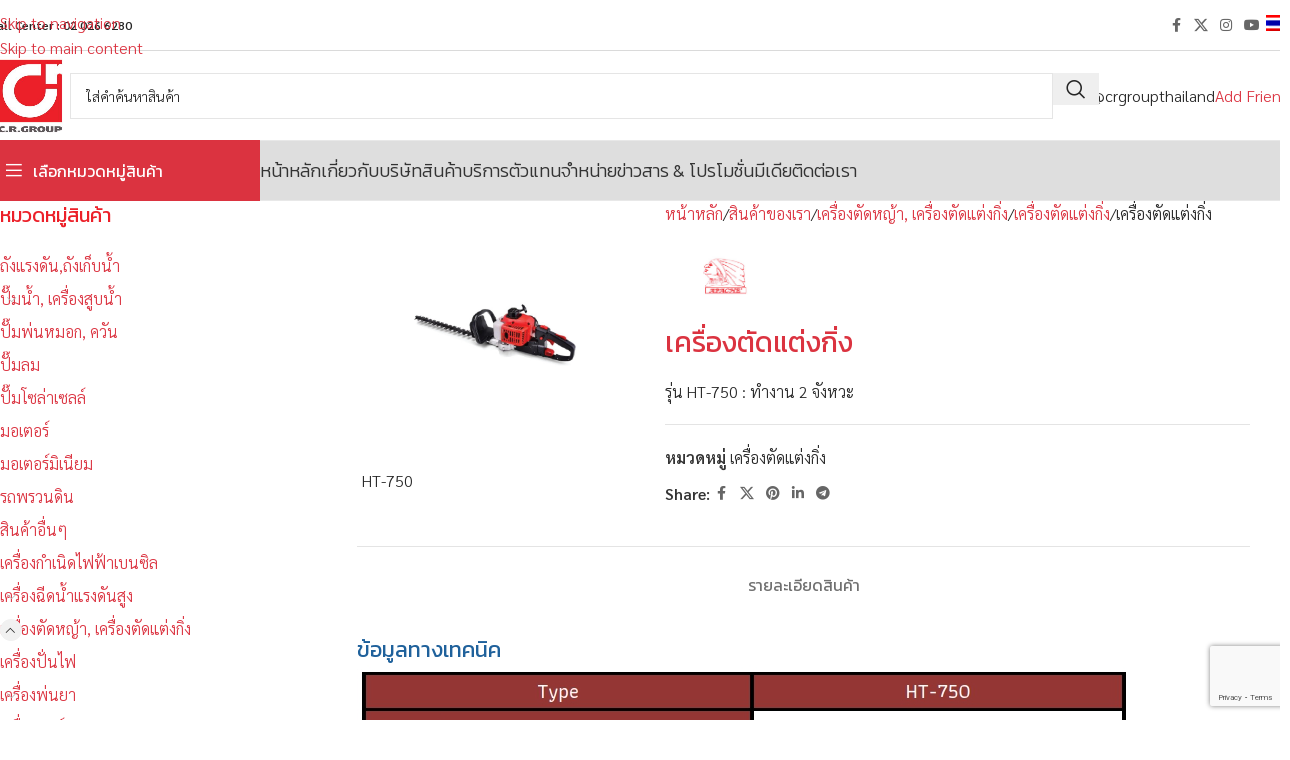

--- FILE ---
content_type: text/html; charset=UTF-8
request_url: https://crthailand.com/ourproducts/%E0%B9%80%E0%B8%84%E0%B8%A3%E0%B8%B7%E0%B9%88%E0%B8%AD%E0%B8%87%E0%B8%95%E0%B8%B1%E0%B8%94%E0%B9%81%E0%B8%95%E0%B9%88%E0%B8%87%E0%B8%81%E0%B8%B4%E0%B9%88%E0%B8%87/
body_size: 24190
content:
<!DOCTYPE html>
<html lang="th">
<head>
	<meta charset="UTF-8">
	<link rel="profile" href="https://gmpg.org/xfn/11">
	<link rel="pingback" href="https://crthailand.com/xmlrpc.php">

	<title>เครื่องตัดแต่งกิ่ง &#8211; CR Thailand</title>
<meta name='robots' content='max-image-preview:large' />
<link rel="alternate" hreflang="th" href="https://crthailand.com/ourproducts/%e0%b9%80%e0%b8%84%e0%b8%a3%e0%b8%b7%e0%b9%88%e0%b8%ad%e0%b8%87%e0%b8%95%e0%b8%b1%e0%b8%94%e0%b9%81%e0%b8%95%e0%b9%88%e0%b8%87%e0%b8%81%e0%b8%b4%e0%b9%88%e0%b8%87/" />
<link rel="alternate" hreflang="x-default" href="https://crthailand.com/ourproducts/%e0%b9%80%e0%b8%84%e0%b8%a3%e0%b8%b7%e0%b9%88%e0%b8%ad%e0%b8%87%e0%b8%95%e0%b8%b1%e0%b8%94%e0%b9%81%e0%b8%95%e0%b9%88%e0%b8%87%e0%b8%81%e0%b8%b4%e0%b9%88%e0%b8%87/" />
<link rel='dns-prefetch' href='//fonts.googleapis.com' />
<link rel="alternate" type="application/rss+xml" title="CR Thailand &raquo; ฟีด" href="https://crthailand.com/feed/" />
<link rel="alternate" title="oEmbed (JSON)" type="application/json+oembed" href="https://crthailand.com/wp-json/oembed/1.0/embed?url=https%3A%2F%2Fcrthailand.com%2Fourproducts%2F%25e0%25b9%2580%25e0%25b8%2584%25e0%25b8%25a3%25e0%25b8%25b7%25e0%25b9%2588%25e0%25b8%25ad%25e0%25b8%2587%25e0%25b8%2595%25e0%25b8%25b1%25e0%25b8%2594%25e0%25b9%2581%25e0%25b8%2595%25e0%25b9%2588%25e0%25b8%2587%25e0%25b8%2581%25e0%25b8%25b4%25e0%25b9%2588%25e0%25b8%2587%2F" />
<link rel="alternate" title="oEmbed (XML)" type="text/xml+oembed" href="https://crthailand.com/wp-json/oembed/1.0/embed?url=https%3A%2F%2Fcrthailand.com%2Fourproducts%2F%25e0%25b9%2580%25e0%25b8%2584%25e0%25b8%25a3%25e0%25b8%25b7%25e0%25b9%2588%25e0%25b8%25ad%25e0%25b8%2587%25e0%25b8%2595%25e0%25b8%25b1%25e0%25b8%2594%25e0%25b9%2581%25e0%25b8%2595%25e0%25b9%2588%25e0%25b8%2587%25e0%25b8%2581%25e0%25b8%25b4%25e0%25b9%2588%25e0%25b8%2587%2F&#038;format=xml" />
<style id='wp-img-auto-sizes-contain-inline-css' type='text/css'>
img:is([sizes=auto i],[sizes^="auto," i]){contain-intrinsic-size:3000px 1500px}
/*# sourceURL=wp-img-auto-sizes-contain-inline-css */
</style>

<link rel='stylesheet' id='lvca-animate-styles-css' href='https://crthailand.com/wp-content/plugins/addons-for-visual-composer/assets/css/animate.css?ver=3.9.4' type='text/css' media='all' />
<link rel='stylesheet' id='lvca-frontend-styles-css' href='https://crthailand.com/wp-content/plugins/addons-for-visual-composer/assets/css/lvca-frontend.css?ver=3.9.4' type='text/css' media='all' />
<link rel='stylesheet' id='lvca-icomoon-styles-css' href='https://crthailand.com/wp-content/plugins/addons-for-visual-composer/assets/css/icomoon.css?ver=3.9.4' type='text/css' media='all' />
<style id='woocommerce-inline-inline-css' type='text/css'>
.woocommerce form .form-row .required { visibility: visible; }
/*# sourceURL=woocommerce-inline-inline-css */
</style>
<link rel='stylesheet' id='wpml-menu-item-0-css' href='https://crthailand.com/wp-content/plugins/sitepress-multilingual-cms/templates/language-switchers/menu-item/style.min.css?ver=1' type='text/css' media='all' />
<style id='wpml-menu-item-0-inline-css' type='text/css'>
li.wpml-ls-menu-item ul li a { width: auto; }
/*# sourceURL=wpml-menu-item-0-inline-css */
</style>
<link rel='stylesheet' id='lvca-accordion-css' href='https://crthailand.com/wp-content/plugins/addons-for-visual-composer/includes/addons/accordion/css/style.css?ver=3.9.4' type='text/css' media='all' />
<link rel='stylesheet' id='lvca-slick-css' href='https://crthailand.com/wp-content/plugins/addons-for-visual-composer/assets/css/slick.css?ver=3.9.4' type='text/css' media='all' />
<link rel='stylesheet' id='lvca-carousel-css' href='https://crthailand.com/wp-content/plugins/addons-for-visual-composer/includes/addons/carousel/css/style.css?ver=3.9.4' type='text/css' media='all' />
<link rel='stylesheet' id='lvca-clients-css' href='https://crthailand.com/wp-content/plugins/addons-for-visual-composer/includes/addons/clients/css/style.css?ver=3.9.4' type='text/css' media='all' />
<link rel='stylesheet' id='lvca-heading-css' href='https://crthailand.com/wp-content/plugins/addons-for-visual-composer/includes/addons/heading/css/style.css?ver=3.9.4' type='text/css' media='all' />
<link rel='stylesheet' id='lvca-odometers-css' href='https://crthailand.com/wp-content/plugins/addons-for-visual-composer/includes/addons/odometers/css/style.css?ver=3.9.4' type='text/css' media='all' />
<link rel='stylesheet' id='lvca-piecharts-css' href='https://crthailand.com/wp-content/plugins/addons-for-visual-composer/includes/addons/piecharts/css/style.css?ver=3.9.4' type='text/css' media='all' />
<link rel='stylesheet' id='lvca-posts-carousel-css' href='https://crthailand.com/wp-content/plugins/addons-for-visual-composer/includes/addons/posts-carousel/css/style.css?ver=3.9.4' type='text/css' media='all' />
<link rel='stylesheet' id='lvca-pricing-table-css' href='https://crthailand.com/wp-content/plugins/addons-for-visual-composer/includes/addons/pricing-table/css/style.css?ver=3.9.4' type='text/css' media='all' />
<link rel='stylesheet' id='lvca-services-css' href='https://crthailand.com/wp-content/plugins/addons-for-visual-composer/includes/addons/services/css/style.css?ver=3.9.4' type='text/css' media='all' />
<link rel='stylesheet' id='lvca-stats-bar-css' href='https://crthailand.com/wp-content/plugins/addons-for-visual-composer/includes/addons/stats-bar/css/style.css?ver=3.9.4' type='text/css' media='all' />
<link rel='stylesheet' id='lvca-tabs-css' href='https://crthailand.com/wp-content/plugins/addons-for-visual-composer/includes/addons/tabs/css/style.css?ver=3.9.4' type='text/css' media='all' />
<link rel='stylesheet' id='lvca-team-members-css' href='https://crthailand.com/wp-content/plugins/addons-for-visual-composer/includes/addons/team/css/style.css?ver=3.9.4' type='text/css' media='all' />
<link rel='stylesheet' id='lvca-testimonials-css' href='https://crthailand.com/wp-content/plugins/addons-for-visual-composer/includes/addons/testimonials/css/style.css?ver=3.9.4' type='text/css' media='all' />
<link rel='stylesheet' id='lvca-flexslider-css' href='https://crthailand.com/wp-content/plugins/addons-for-visual-composer/assets/css/flexslider.css?ver=3.9.4' type='text/css' media='all' />
<link rel='stylesheet' id='lvca-testimonials-slider-css' href='https://crthailand.com/wp-content/plugins/addons-for-visual-composer/includes/addons/testimonials-slider/css/style.css?ver=3.9.4' type='text/css' media='all' />
<link rel='stylesheet' id='lvca-portfolio-css' href='https://crthailand.com/wp-content/plugins/addons-for-visual-composer/includes/addons/portfolio/css/style.css?ver=3.9.4' type='text/css' media='all' />
<link rel='stylesheet' id='tablepress-default-css' href='https://crthailand.com/wp-content/plugins/tablepress/css/build/default.css?ver=3.2.6' type='text/css' media='all' />
<link rel='stylesheet' id='tablepress-responsive-tables-css' href='https://crthailand.com/wp-content/plugins/tablepress-responsive-tables/css/tablepress-responsive.min.css?ver=1.8' type='text/css' media='all' />
<link rel='stylesheet' id='js_composer_front-css' href='https://crthailand.com/wp-content/plugins/js_composer/assets/css/js_composer.min.css?ver=8.7.2' type='text/css' media='all' />
<link rel='stylesheet' id='vc_font_awesome_5_shims-css' href='https://crthailand.com/wp-content/plugins/js_composer/assets/lib/vendor/dist/@fortawesome/fontawesome-free/css/v4-shims.min.css?ver=8.7.2' type='text/css' media='all' />
<link rel='stylesheet' id='vc_font_awesome_6-css' href='https://crthailand.com/wp-content/plugins/js_composer/assets/lib/vendor/dist/@fortawesome/fontawesome-free/css/all.min.css?ver=8.7.2' type='text/css' media='all' />
<link rel='stylesheet' id='wd-style-base-css' href='https://crthailand.com/wp-content/themes/woodmart/css/parts/base.min.css?ver=8.3.8' type='text/css' media='all' />
<link rel='stylesheet' id='wd-helpers-wpb-elem-css' href='https://crthailand.com/wp-content/themes/woodmart/css/parts/helpers-wpb-elem.min.css?ver=8.3.8' type='text/css' media='all' />
<link rel='stylesheet' id='wd-lazy-loading-css' href='https://crthailand.com/wp-content/themes/woodmart/css/parts/opt-lazy-load.min.css?ver=8.3.8' type='text/css' media='all' />
<link rel='stylesheet' id='wd-revolution-slider-css' href='https://crthailand.com/wp-content/themes/woodmart/css/parts/int-rev-slider.min.css?ver=8.3.8' type='text/css' media='all' />
<link rel='stylesheet' id='wd-wpml-css' href='https://crthailand.com/wp-content/themes/woodmart/css/parts/int-wpml.min.css?ver=8.3.8' type='text/css' media='all' />
<link rel='stylesheet' id='wd-int-wpml-curr-switch-css' href='https://crthailand.com/wp-content/themes/woodmart/css/parts/int-wpml-curr-switch.min.css?ver=8.3.8' type='text/css' media='all' />
<link rel='stylesheet' id='wd-wpbakery-base-css' href='https://crthailand.com/wp-content/themes/woodmart/css/parts/int-wpb-base.min.css?ver=8.3.8' type='text/css' media='all' />
<link rel='stylesheet' id='wd-wpbakery-base-deprecated-css' href='https://crthailand.com/wp-content/themes/woodmart/css/parts/int-wpb-base-deprecated.min.css?ver=8.3.8' type='text/css' media='all' />
<link rel='stylesheet' id='wd-woocommerce-base-css' href='https://crthailand.com/wp-content/themes/woodmart/css/parts/woocommerce-base.min.css?ver=8.3.8' type='text/css' media='all' />
<link rel='stylesheet' id='wd-mod-star-rating-css' href='https://crthailand.com/wp-content/themes/woodmart/css/parts/mod-star-rating.min.css?ver=8.3.8' type='text/css' media='all' />
<link rel='stylesheet' id='wd-woocommerce-block-notices-css' href='https://crthailand.com/wp-content/themes/woodmart/css/parts/woo-mod-block-notices.min.css?ver=8.3.8' type='text/css' media='all' />
<link rel='stylesheet' id='wd-woo-mod-quantity-css' href='https://crthailand.com/wp-content/themes/woodmart/css/parts/woo-mod-quantity.min.css?ver=8.3.8' type='text/css' media='all' />
<link rel='stylesheet' id='wd-woo-single-prod-el-base-css' href='https://crthailand.com/wp-content/themes/woodmart/css/parts/woo-single-prod-el-base.min.css?ver=8.3.8' type='text/css' media='all' />
<link rel='stylesheet' id='wd-woo-mod-stock-status-css' href='https://crthailand.com/wp-content/themes/woodmart/css/parts/woo-mod-stock-status.min.css?ver=8.3.8' type='text/css' media='all' />
<link rel='stylesheet' id='wd-woo-mod-shop-attributes-css' href='https://crthailand.com/wp-content/themes/woodmart/css/parts/woo-mod-shop-attributes.min.css?ver=8.3.8' type='text/css' media='all' />
<link rel='stylesheet' id='wd-opt-carousel-disable-css' href='https://crthailand.com/wp-content/themes/woodmart/css/parts/opt-carousel-disable.min.css?ver=8.3.8' type='text/css' media='all' />
<link rel='stylesheet' id='child-style-css' href='https://crthailand.com/wp-content/themes/woodmart-child/style.css?ver=8.3.8' type='text/css' media='all' />
<link rel='stylesheet' id='wd-header-base-css' href='https://crthailand.com/wp-content/themes/woodmart/css/parts/header-base.min.css?ver=8.3.8' type='text/css' media='all' />
<link rel='stylesheet' id='wd-mod-tools-css' href='https://crthailand.com/wp-content/themes/woodmart/css/parts/mod-tools.min.css?ver=8.3.8' type='text/css' media='all' />
<link rel='stylesheet' id='wd-header-elements-base-css' href='https://crthailand.com/wp-content/themes/woodmart/css/parts/header-el-base.min.css?ver=8.3.8' type='text/css' media='all' />
<link rel='stylesheet' id='wd-social-icons-css' href='https://crthailand.com/wp-content/themes/woodmart/css/parts/el-social-icons.min.css?ver=8.3.8' type='text/css' media='all' />
<link rel='stylesheet' id='wd-header-search-css' href='https://crthailand.com/wp-content/themes/woodmart/css/parts/header-el-search.min.css?ver=8.3.8' type='text/css' media='all' />
<link rel='stylesheet' id='wd-header-search-form-css' href='https://crthailand.com/wp-content/themes/woodmart/css/parts/header-el-search-form.min.css?ver=8.3.8' type='text/css' media='all' />
<link rel='stylesheet' id='wd-wd-search-form-css' href='https://crthailand.com/wp-content/themes/woodmart/css/parts/wd-search-form.min.css?ver=8.3.8' type='text/css' media='all' />
<link rel='stylesheet' id='wd-wd-search-results-css' href='https://crthailand.com/wp-content/themes/woodmart/css/parts/wd-search-results.min.css?ver=8.3.8' type='text/css' media='all' />
<link rel='stylesheet' id='wd-wd-search-dropdown-css' href='https://crthailand.com/wp-content/themes/woodmart/css/parts/wd-search-dropdown.min.css?ver=8.3.8' type='text/css' media='all' />
<link rel='stylesheet' id='wd-button-css' href='https://crthailand.com/wp-content/themes/woodmart/css/parts/el-button.min.css?ver=8.3.8' type='text/css' media='all' />
<link rel='stylesheet' id='wd-header-mobile-nav-dropdown-css' href='https://crthailand.com/wp-content/themes/woodmart/css/parts/header-el-mobile-nav-dropdown.min.css?ver=8.3.8' type='text/css' media='all' />
<link rel='stylesheet' id='wd-header-el-category-more-btn-css' href='https://crthailand.com/wp-content/themes/woodmart/css/parts/header-el-category-more-btn.min.css?ver=8.3.8' type='text/css' media='all' />
<link rel='stylesheet' id='wd-header-categories-nav-css' href='https://crthailand.com/wp-content/themes/woodmart/css/parts/header-el-category-nav.min.css?ver=8.3.8' type='text/css' media='all' />
<link rel='stylesheet' id='wd-mod-nav-vertical-css' href='https://crthailand.com/wp-content/themes/woodmart/css/parts/mod-nav-vertical.min.css?ver=8.3.8' type='text/css' media='all' />
<link rel='stylesheet' id='wd-mod-nav-vertical-design-default-css' href='https://crthailand.com/wp-content/themes/woodmart/css/parts/mod-nav-vertical-design-default.min.css?ver=8.3.8' type='text/css' media='all' />
<link rel='stylesheet' id='wd-page-title-css' href='https://crthailand.com/wp-content/themes/woodmart/css/parts/page-title.min.css?ver=8.3.8' type='text/css' media='all' />
<link rel='stylesheet' id='wd-off-canvas-sidebar-css' href='https://crthailand.com/wp-content/themes/woodmart/css/parts/opt-off-canvas-sidebar.min.css?ver=8.3.8' type='text/css' media='all' />
<link rel='stylesheet' id='wd-widget-product-cat-css' href='https://crthailand.com/wp-content/themes/woodmart/css/parts/woo-widget-product-cat.min.css?ver=8.3.8' type='text/css' media='all' />
<link rel='stylesheet' id='wd-woo-single-prod-predefined-css' href='https://crthailand.com/wp-content/themes/woodmart/css/parts/woo-single-prod-predefined.min.css?ver=8.3.8' type='text/css' media='all' />
<link rel='stylesheet' id='wd-woo-single-prod-and-quick-view-predefined-css' href='https://crthailand.com/wp-content/themes/woodmart/css/parts/woo-single-prod-and-quick-view-predefined.min.css?ver=8.3.8' type='text/css' media='all' />
<link rel='stylesheet' id='wd-woo-single-prod-el-tabs-predefined-css' href='https://crthailand.com/wp-content/themes/woodmart/css/parts/woo-single-prod-el-tabs-predefined.min.css?ver=8.3.8' type='text/css' media='all' />
<link rel='stylesheet' id='wd-photoswipe-css' href='https://crthailand.com/wp-content/themes/woodmart/css/parts/lib-photoswipe.min.css?ver=8.3.8' type='text/css' media='all' />
<link rel='stylesheet' id='wd-woo-single-prod-el-gallery-css' href='https://crthailand.com/wp-content/themes/woodmart/css/parts/woo-single-prod-el-gallery.min.css?ver=8.3.8' type='text/css' media='all' />
<link rel='stylesheet' id='wd-swiper-css' href='https://crthailand.com/wp-content/themes/woodmart/css/parts/lib-swiper.min.css?ver=8.3.8' type='text/css' media='all' />
<link rel='stylesheet' id='wd-swiper-arrows-css' href='https://crthailand.com/wp-content/themes/woodmart/css/parts/lib-swiper-arrows.min.css?ver=8.3.8' type='text/css' media='all' />
<link rel='stylesheet' id='wd-tabs-css' href='https://crthailand.com/wp-content/themes/woodmart/css/parts/el-tabs.min.css?ver=8.3.8' type='text/css' media='all' />
<link rel='stylesheet' id='wd-woo-single-prod-el-tabs-opt-layout-tabs-css' href='https://crthailand.com/wp-content/themes/woodmart/css/parts/woo-single-prod-el-tabs-opt-layout-tabs.min.css?ver=8.3.8' type='text/css' media='all' />
<link rel='stylesheet' id='wd-accordion-css' href='https://crthailand.com/wp-content/themes/woodmart/css/parts/el-accordion.min.css?ver=8.3.8' type='text/css' media='all' />
<link rel='stylesheet' id='wd-accordion-elem-wpb-css' href='https://crthailand.com/wp-content/themes/woodmart/css/parts/el-accordion-wpb-elem.min.css?ver=8.3.8' type='text/css' media='all' />
<link rel='stylesheet' id='wd-section-title-css' href='https://crthailand.com/wp-content/themes/woodmart/css/parts/el-section-title.min.css?ver=8.3.8' type='text/css' media='all' />
<link rel='stylesheet' id='wd-mod-highlighted-text-css' href='https://crthailand.com/wp-content/themes/woodmart/css/parts/mod-highlighted-text.min.css?ver=8.3.8' type='text/css' media='all' />
<link rel='stylesheet' id='wd-product-loop-css' href='https://crthailand.com/wp-content/themes/woodmart/css/parts/woo-product-loop.min.css?ver=8.3.8' type='text/css' media='all' />
<link rel='stylesheet' id='wd-product-loop-tiled-css' href='https://crthailand.com/wp-content/themes/woodmart/css/parts/woo-product-loop-tiled.min.css?ver=8.3.8' type='text/css' media='all' />
<link rel='stylesheet' id='wd-woo-mod-quantity-overlap-css' href='https://crthailand.com/wp-content/themes/woodmart/css/parts/woo-mod-quantity-overlap.min.css?ver=8.3.8' type='text/css' media='all' />
<link rel='stylesheet' id='wd-woo-mod-swatches-base-css' href='https://crthailand.com/wp-content/themes/woodmart/css/parts/woo-mod-swatches-base.min.css?ver=8.3.8' type='text/css' media='all' />
<link rel='stylesheet' id='wd-widget-collapse-css' href='https://crthailand.com/wp-content/themes/woodmart/css/parts/opt-widget-collapse.min.css?ver=8.3.8' type='text/css' media='all' />
<link rel='stylesheet' id='wd-footer-base-css' href='https://crthailand.com/wp-content/themes/woodmart/css/parts/footer-base.min.css?ver=8.3.8' type='text/css' media='all' />
<link rel='stylesheet' id='wd-list-css' href='https://crthailand.com/wp-content/themes/woodmart/css/parts/el-list.min.css?ver=8.3.8' type='text/css' media='all' />
<link rel='stylesheet' id='wd-el-list-css' href='https://crthailand.com/wp-content/themes/woodmart/css/parts/el-list-wpb-elem.min.css?ver=8.3.8' type='text/css' media='all' />
<link rel='stylesheet' id='wd-social-icons-styles-css' href='https://crthailand.com/wp-content/themes/woodmart/css/parts/el-social-styles.min.css?ver=8.3.8' type='text/css' media='all' />
<link rel='stylesheet' id='wd-scroll-top-css' href='https://crthailand.com/wp-content/themes/woodmart/css/parts/opt-scrolltotop.min.css?ver=8.3.8' type='text/css' media='all' />
<link rel='stylesheet' id='wd-mod-sticky-sidebar-opener-css' href='https://crthailand.com/wp-content/themes/woodmart/css/parts/mod-sticky-sidebar-opener.min.css?ver=8.3.8' type='text/css' media='all' />
<link rel='stylesheet' id='wd-cookies-popup-css' href='https://crthailand.com/wp-content/themes/woodmart/css/parts/opt-cookies.min.css?ver=8.3.8' type='text/css' media='all' />
<link rel='stylesheet' id='xts-google-fonts-css' href='https://fonts.googleapis.com/css?family=Sarabun%3A400%2C600%2C300%7CKanit%3A400%2C600%2C300&#038;display=block&#038;ver=8.3.8' type='text/css' media='all' />
<script type="text/javascript" src="https://crthailand.com/wp-includes/js/jquery/jquery.min.js?ver=3.7.1" id="jquery-core-js"></script>
<script type="text/javascript" src="https://crthailand.com/wp-includes/js/jquery/jquery-migrate.min.js?ver=3.4.1" id="jquery-migrate-js"></script>
<script type="text/javascript" src="https://crthailand.com/wp-content/plugins/addons-for-visual-composer/assets/js/jquery.waypoints.min.js?ver=3.9.4" id="lvca-waypoints-js"></script>
<script type="text/javascript" id="lvca-frontend-scripts-js-extra">
/* <![CDATA[ */
var lvca_settings = {"mobile_width":"780","custom_css":""};
//# sourceURL=lvca-frontend-scripts-js-extra
/* ]]> */
</script>
<script type="text/javascript" src="https://crthailand.com/wp-content/plugins/addons-for-visual-composer/assets/js/lvca-frontend.min.js?ver=3.9.4" id="lvca-frontend-scripts-js"></script>
<script type="text/javascript" src="https://crthailand.com/wp-content/plugins/woocommerce/assets/js/jquery-blockui/jquery.blockUI.min.js?ver=2.7.0-wc.10.4.3" id="wc-jquery-blockui-js" data-wp-strategy="defer"></script>
<script type="text/javascript" id="wc-add-to-cart-js-extra">
/* <![CDATA[ */
var wc_add_to_cart_params = {"ajax_url":"/wp-admin/admin-ajax.php","wc_ajax_url":"/?wc-ajax=%%endpoint%%","i18n_view_cart":"\u0e14\u0e39\u0e15\u0e30\u0e01\u0e23\u0e49\u0e32\u0e2a\u0e34\u0e19\u0e04\u0e49\u0e32","cart_url":"https://crthailand.com","is_cart":"","cart_redirect_after_add":"no"};
//# sourceURL=wc-add-to-cart-js-extra
/* ]]> */
</script>
<script type="text/javascript" src="https://crthailand.com/wp-content/plugins/woocommerce/assets/js/frontend/add-to-cart.min.js?ver=10.4.3" id="wc-add-to-cart-js" data-wp-strategy="defer"></script>
<script type="text/javascript" src="https://crthailand.com/wp-content/plugins/woocommerce/assets/js/zoom/jquery.zoom.min.js?ver=1.7.21-wc.10.4.3" id="wc-zoom-js" defer="defer" data-wp-strategy="defer"></script>
<script type="text/javascript" id="wc-single-product-js-extra">
/* <![CDATA[ */
var wc_single_product_params = {"i18n_required_rating_text":"\u0e01\u0e23\u0e38\u0e13\u0e32\u0e40\u0e25\u0e37\u0e2d\u0e01\u0e23\u0e30\u0e14\u0e31\u0e1a","i18n_rating_options":["1 of 5 stars","2 of 5 stars","3 of 5 stars","4 of 5 stars","5 of 5 stars"],"i18n_product_gallery_trigger_text":"View full-screen image gallery","review_rating_required":"yes","flexslider":{"rtl":false,"animation":"slide","smoothHeight":true,"directionNav":false,"controlNav":"thumbnails","slideshow":false,"animationSpeed":500,"animationLoop":false,"allowOneSlide":false},"zoom_enabled":"","zoom_options":[],"photoswipe_enabled":"","photoswipe_options":{"shareEl":false,"closeOnScroll":false,"history":false,"hideAnimationDuration":0,"showAnimationDuration":0},"flexslider_enabled":""};
//# sourceURL=wc-single-product-js-extra
/* ]]> */
</script>
<script type="text/javascript" src="https://crthailand.com/wp-content/plugins/woocommerce/assets/js/frontend/single-product.min.js?ver=10.4.3" id="wc-single-product-js" defer="defer" data-wp-strategy="defer"></script>
<script type="text/javascript" src="https://crthailand.com/wp-content/plugins/woocommerce/assets/js/js-cookie/js.cookie.min.js?ver=2.1.4-wc.10.4.3" id="wc-js-cookie-js" defer="defer" data-wp-strategy="defer"></script>
<script type="text/javascript" id="woocommerce-js-extra">
/* <![CDATA[ */
var woocommerce_params = {"ajax_url":"/wp-admin/admin-ajax.php","wc_ajax_url":"/?wc-ajax=%%endpoint%%","i18n_password_show":"Show password","i18n_password_hide":"Hide password"};
//# sourceURL=woocommerce-js-extra
/* ]]> */
</script>
<script type="text/javascript" src="https://crthailand.com/wp-content/plugins/woocommerce/assets/js/frontend/woocommerce.min.js?ver=10.4.3" id="woocommerce-js" defer="defer" data-wp-strategy="defer"></script>
<script type="text/javascript" src="https://crthailand.com/wp-content/plugins/addons-for-visual-composer/includes/addons/accordion/js/accordion.min.js?ver=3.9.4" id="lvca-accordion-js"></script>
<script type="text/javascript" src="https://crthailand.com/wp-content/plugins/addons-for-visual-composer/assets/js/slick.min.js?ver=3.9.4" id="lvca-slick-carousel-js"></script>
<script type="text/javascript" src="https://crthailand.com/wp-content/plugins/addons-for-visual-composer/assets/js/jquery.stats.min.js?ver=3.9.4" id="lvca-stats-js"></script>
<script type="text/javascript" src="https://crthailand.com/wp-content/plugins/addons-for-visual-composer/includes/addons/odometers/js/odometer.min.js?ver=3.9.4" id="lvca-odometers-js"></script>
<script type="text/javascript" src="https://crthailand.com/wp-content/plugins/addons-for-visual-composer/includes/addons/piecharts/js/piechart.min.js?ver=3.9.4" id="lvca-piecharts-js"></script>
<script type="text/javascript" src="https://crthailand.com/wp-content/plugins/addons-for-visual-composer/includes/addons/posts-carousel/js/posts-carousel.min.js?ver=3.9.4" id="lvca-post-carousel-js"></script>
<script type="text/javascript" src="https://crthailand.com/wp-content/plugins/addons-for-visual-composer/includes/addons/spacer/js/spacer.min.js?ver=3.9.4" id="lvca-spacer-js"></script>
<script type="text/javascript" src="https://crthailand.com/wp-content/plugins/addons-for-visual-composer/includes/addons/services/js/services.min.js?ver=3.9.4" id="lvca-services-js"></script>
<script type="text/javascript" src="https://crthailand.com/wp-content/plugins/addons-for-visual-composer/includes/addons/stats-bar/js/stats-bar.min.js?ver=3.9.4" id="lvca-stats-bar-js"></script>
<script type="text/javascript" src="https://crthailand.com/wp-content/plugins/addons-for-visual-composer/includes/addons/tabs/js/tabs.min.js?ver=3.9.4" id="lvca-tabs-js"></script>
<script type="text/javascript" src="https://crthailand.com/wp-content/plugins/addons-for-visual-composer/assets/js/jquery.flexslider.min.js?ver=3.9.4" id="lvca-flexslider-js"></script>
<script type="text/javascript" src="https://crthailand.com/wp-content/plugins/addons-for-visual-composer/includes/addons/testimonials-slider/js/testimonials.min.js?ver=3.9.4" id="lvca-testimonials-slider-js"></script>
<script type="text/javascript" src="https://crthailand.com/wp-content/plugins/addons-for-visual-composer/assets/js/isotope.pkgd.min.js?ver=3.9.4" id="lvca-isotope-js"></script>
<script type="text/javascript" src="https://crthailand.com/wp-content/plugins/addons-for-visual-composer/assets/js/imagesloaded.pkgd.min.js?ver=3.9.4" id="lvca-imagesloaded-js"></script>
<script type="text/javascript" src="https://crthailand.com/wp-content/plugins/addons-for-visual-composer/includes/addons/portfolio/js/portfolio.min.js?ver=3.9.4" id="lvca-portfolio-js"></script>
<script type="text/javascript" src="https://crthailand.com/wp-content/plugins/js_composer/assets/js/vendors/woocommerce-add-to-cart.js?ver=8.7.2" id="vc_woocommerce-add-to-cart-js-js"></script>
<script type="text/javascript" src="https://crthailand.com/wp-content/themes/woodmart/js/libs/device.min.js?ver=8.3.8" id="wd-device-library-js"></script>
<script type="text/javascript" src="https://crthailand.com/wp-content/themes/woodmart/js/scripts/global/scrollBar.min.js?ver=8.3.8" id="wd-scrollbar-js"></script>
<script></script><link rel="https://api.w.org/" href="https://crthailand.com/wp-json/" /><link rel="alternate" title="JSON" type="application/json" href="https://crthailand.com/wp-json/wp/v2/product/11336" /><link rel="EditURI" type="application/rsd+xml" title="RSD" href="https://crthailand.com/xmlrpc.php?rsd" />
<meta name="generator" content="WordPress 6.9" />
<meta name="generator" content="WooCommerce 10.4.3" />
<link rel="canonical" href="https://crthailand.com/ourproducts/%e0%b9%80%e0%b8%84%e0%b8%a3%e0%b8%b7%e0%b9%88%e0%b8%ad%e0%b8%87%e0%b8%95%e0%b8%b1%e0%b8%94%e0%b9%81%e0%b8%95%e0%b9%88%e0%b8%87%e0%b8%81%e0%b8%b4%e0%b9%88%e0%b8%87/" />
<link rel='shortlink' href='https://crthailand.com/?p=11336' />
<meta name="generator" content="WPML ver:4.8.6 stt:1,52;" />
        <script type="text/javascript">
            (function () {
                window.lvca_fs = {can_use_premium_code: false};
            })();
        </script>
        					<meta name="viewport" content="width=device-width, initial-scale=1.0, maximum-scale=1.0, user-scalable=no">
											<link rel="preload" as="font" href="https://crthailand.com/wp-content/themes/woodmart/fonts/woodmart-font-1-400.woff2?v=8.3.8" type="font/woff2" crossorigin>
						<noscript><style>.woocommerce-product-gallery{ opacity: 1 !important; }</style></noscript>
	<meta name="generator" content="Powered by WPBakery Page Builder - drag and drop page builder for WordPress."/>
<meta name="generator" content="Powered by Slider Revolution 6.7.38 - responsive, Mobile-Friendly Slider Plugin for WordPress with comfortable drag and drop interface." />
<script>function setREVStartSize(e){
			//window.requestAnimationFrame(function() {
				window.RSIW = window.RSIW===undefined ? window.innerWidth : window.RSIW;
				window.RSIH = window.RSIH===undefined ? window.innerHeight : window.RSIH;
				try {
					var pw = document.getElementById(e.c).parentNode.offsetWidth,
						newh;
					pw = pw===0 || isNaN(pw) || (e.l=="fullwidth" || e.layout=="fullwidth") ? window.RSIW : pw;
					e.tabw = e.tabw===undefined ? 0 : parseInt(e.tabw);
					e.thumbw = e.thumbw===undefined ? 0 : parseInt(e.thumbw);
					e.tabh = e.tabh===undefined ? 0 : parseInt(e.tabh);
					e.thumbh = e.thumbh===undefined ? 0 : parseInt(e.thumbh);
					e.tabhide = e.tabhide===undefined ? 0 : parseInt(e.tabhide);
					e.thumbhide = e.thumbhide===undefined ? 0 : parseInt(e.thumbhide);
					e.mh = e.mh===undefined || e.mh=="" || e.mh==="auto" ? 0 : parseInt(e.mh,0);
					if(e.layout==="fullscreen" || e.l==="fullscreen")
						newh = Math.max(e.mh,window.RSIH);
					else{
						e.gw = Array.isArray(e.gw) ? e.gw : [e.gw];
						for (var i in e.rl) if (e.gw[i]===undefined || e.gw[i]===0) e.gw[i] = e.gw[i-1];
						e.gh = e.el===undefined || e.el==="" || (Array.isArray(e.el) && e.el.length==0)? e.gh : e.el;
						e.gh = Array.isArray(e.gh) ? e.gh : [e.gh];
						for (var i in e.rl) if (e.gh[i]===undefined || e.gh[i]===0) e.gh[i] = e.gh[i-1];
											
						var nl = new Array(e.rl.length),
							ix = 0,
							sl;
						e.tabw = e.tabhide>=pw ? 0 : e.tabw;
						e.thumbw = e.thumbhide>=pw ? 0 : e.thumbw;
						e.tabh = e.tabhide>=pw ? 0 : e.tabh;
						e.thumbh = e.thumbhide>=pw ? 0 : e.thumbh;
						for (var i in e.rl) nl[i] = e.rl[i]<window.RSIW ? 0 : e.rl[i];
						sl = nl[0];
						for (var i in nl) if (sl>nl[i] && nl[i]>0) { sl = nl[i]; ix=i;}
						var m = pw>(e.gw[ix]+e.tabw+e.thumbw) ? 1 : (pw-(e.tabw+e.thumbw)) / (e.gw[ix]);
						newh =  (e.gh[ix] * m) + (e.tabh + e.thumbh);
					}
					var el = document.getElementById(e.c);
					if (el!==null && el) el.style.height = newh+"px";
					el = document.getElementById(e.c+"_wrapper");
					if (el!==null && el) {
						el.style.height = newh+"px";
						el.style.display = "block";
					}
				} catch(e){
					console.log("Failure at Presize of Slider:" + e)
				}
			//});
		  };</script>
<style>
		
		</style><style type="text/css" data-type="vc_shortcodes-custom-css">.vc_custom_1645684356685{margin-bottom: 0px !important;}</style><noscript><style> .wpb_animate_when_almost_visible { opacity: 1; }</style></noscript>			<style id="wd-style-header_817959-css" data-type="wd-style-header_817959">
				:root{
	--wd-top-bar-h: 50px;
	--wd-top-bar-sm-h: 50px;
	--wd-top-bar-sticky-h: .00001px;
	--wd-top-bar-brd-w: 1px;

	--wd-header-general-h: 90px;
	--wd-header-general-sm-h: 90px;
	--wd-header-general-sticky-h: .00001px;
	--wd-header-general-brd-w: 1px;

	--wd-header-bottom-h: 60px;
	--wd-header-bottom-sm-h: .00001px;
	--wd-header-bottom-sticky-h: .00001px;
	--wd-header-bottom-brd-w: 1px;

	--wd-header-clone-h: 75px;

	--wd-header-brd-w: calc(var(--wd-top-bar-brd-w) + var(--wd-header-general-brd-w) + var(--wd-header-bottom-brd-w));
	--wd-header-h: calc(var(--wd-top-bar-h) + var(--wd-header-general-h) + var(--wd-header-bottom-h) + var(--wd-header-brd-w));
	--wd-header-sticky-h: calc(var(--wd-top-bar-sticky-h) + var(--wd-header-general-sticky-h) + var(--wd-header-bottom-sticky-h) + var(--wd-header-clone-h) + var(--wd-header-brd-w));
	--wd-header-sm-h: calc(var(--wd-top-bar-sm-h) + var(--wd-header-general-sm-h) + var(--wd-header-bottom-sm-h) + var(--wd-header-brd-w));
}

.whb-top-bar .wd-dropdown {
	margin-top: 4px;
}

.whb-top-bar .wd-dropdown:after {
	height: 15px;
}



:root:has(.whb-top-bar.whb-border-boxed) {
	--wd-top-bar-brd-w: .00001px;
}

@media (max-width: 1024px) {
:root:has(.whb-top-bar.whb-hidden-mobile) {
	--wd-top-bar-brd-w: .00001px;
}
}

:root:has(.whb-general-header.whb-border-boxed) {
	--wd-header-general-brd-w: .00001px;
}

@media (max-width: 1024px) {
:root:has(.whb-general-header.whb-hidden-mobile) {
	--wd-header-general-brd-w: .00001px;
}
}

:root:has(.whb-header-bottom.whb-border-boxed) {
	--wd-header-bottom-brd-w: .00001px;
}

@media (max-width: 1024px) {
:root:has(.whb-header-bottom.whb-hidden-mobile) {
	--wd-header-bottom-brd-w: .00001px;
}
}

.whb-header-bottom .wd-dropdown {
	margin-top: 9px;
}

.whb-header-bottom .wd-dropdown:after {
	height: 20px;
}


.whb-clone.whb-sticked .wd-dropdown:not(.sub-sub-menu) {
	margin-top: 16.5px;
}

.whb-clone.whb-sticked .wd-dropdown:not(.sub-sub-menu):after {
	height: 27.5px;
}

		
.whb-top-bar {
	background-color: rgba(255, 255, 255, 1);border-color: rgba(218, 218, 218, 1);border-bottom-width: 1px;border-bottom-style: solid;
}

.whb-nqy1vs68bvb38kaljtl7 a:is(.btn-style-default, .btn-style-3d) {
	background-color: rgba(6, 199, 85, 1);
}
.whb-nqy1vs68bvb38kaljtl7 a:is(.btn-style-bordered, .btn-style-link) {
	border-color: rgba(6, 199, 85, 1);
}
.whb-nqy1vs68bvb38kaljtl7 a:is(.btn-style-bordered, .btn-style-default, .btn-style-3d):hover {
	background-color: rgba(10, 153, 67, 1);
}
.whb-nqy1vs68bvb38kaljtl7 a:is(.btn-style-bordered, .btn-style-link):hover {
	border-color: rgba(10, 153, 67, 1);
}
.whb-xk2flfc8hjjwg8wxowyf a:is(.btn-style-default, .btn-style-3d) {
	background-color: rgba(6, 199, 85, 1);
}
.whb-xk2flfc8hjjwg8wxowyf a:is(.btn-style-bordered, .btn-style-link) {
	border-color: rgba(6, 199, 85, 1);
}
.whb-xk2flfc8hjjwg8wxowyf a:is(.btn-style-bordered, .btn-style-default, .btn-style-3d):hover {
	background-color: rgba(10, 153, 67, 1);
}
.whb-xk2flfc8hjjwg8wxowyf a:is(.btn-style-bordered, .btn-style-link):hover {
	border-color: rgba(10, 153, 67, 1);
}.whb-general-header-inner { border-color: rgba(232, 232, 232, 1);border-bottom-width: 1px;border-bottom-style: solid; }.whb-55xizrfv8fg5v2b0ceba.wd-more-cat:not(.wd-show-cat) .item-level-0:nth-child(n+9):not(:last-child) {
				    display: none;
				}.
				wd-more-cat .item-level-0:nth-child(n+9) {
				    animation: wd-fadeIn .3s ease both;
				}.whb-header-bottom-inner { border-color: rgba(232, 232, 232, 1);border-bottom-width: 1px;border-bottom-style: solid; }
.whb-header-bottom {
	background-color: rgba(222, 222, 222, 1);
}
			</style>
						<style id="wd-style-theme_settings_default-css" data-type="wd-style-theme_settings_default">
				@font-face {
	font-weight: normal;
	font-style: normal;
	font-family: "woodmart-font";
	src: url("//crthailand.com/wp-content/themes/woodmart/fonts/woodmart-font-1-400.woff2?v=8.3.8") format("woff2");
}

:root {
	--wd-text-font: "Sarabun", Arial, Helvetica, sans-serif;
	--wd-text-font-weight: 300;
	--wd-text-color: rgb(38,38,38);
	--wd-text-font-size: 16px;
	--wd-title-font: "Kanit", Arial, Helvetica, sans-serif;
	--wd-title-font-weight: 400;
	--wd-title-color: rgb(31,97,155);
	--wd-entities-title-font: "Kanit", Arial, Helvetica, sans-serif;
	--wd-entities-title-font-weight: 400;
	--wd-entities-title-color: rgb(0,0,0);
	--wd-entities-title-color-hover: rgb(198, 0, 66);
	--wd-alternative-font: "Kanit", Arial, Helvetica, sans-serif;
	--wd-widget-title-font: "Kanit", Arial, Helvetica, sans-serif;
	--wd-widget-title-font-weight: 400;
	--wd-widget-title-transform: uppercase;
	--wd-widget-title-color: rgb(236,32,41);
	--wd-widget-title-font-size: 20px;
	--wd-header-el-font: "Kanit", Arial, Helvetica, sans-serif;
	--wd-header-el-font-weight: 400;
	--wd-header-el-transform: uppercase;
	--wd-header-el-font-size: 16px;
	--wd-otl-style: dotted;
	--wd-otl-width: 2px;
	--wd-primary-color: rgb(219,51,64);
	--wd-alternative-color: rgb(249,149,149);
	--btn-default-bgcolor: rgb(219,51,64);
	--btn-default-bgcolor-hover: rgb(198,46,58);
	--btn-accented-bgcolor: rgb(219,51,64);
	--btn-accented-bgcolor-hover: rgb(198,46,58);
	--wd-form-brd-width: 1px;
	--notices-success-bg: rgb(30,115,190);
	--notices-success-color: #fff;
	--notices-warning-bg: rgb(232,99,99);
	--notices-warning-color: #fff;
	--wd-link-color: rgb(219,51,64);
	--wd-link-color-hover: rgb(188,43,43);
}
.wd-age-verify-wrap {
	--wd-popup-width: 500px;
}
.wd-popup.wd-promo-popup {
	background-color: #111111;
	background-image: none;
	background-repeat: no-repeat;
	background-size: contain;
	background-position: left center;
}
.wd-promo-popup-wrap {
	--wd-popup-width: 800px;
}
:is(.woodmart-woocommerce-layered-nav, .wd-product-category-filter) .wd-scroll-content {
	max-height: 303px;
}
.wd-page-title .wd-page-title-bg img {
	background-repeat: no-repeat;
	object-fit: cover;
	background-attachment: fixed;
	object-position: center top;
}
.wd-footer {
	background-color: rgb(255,255,255);
	background-image: none;
}
 {
	font-family: "Kanit", Arial, Helvetica, sans-serif;
	font-weight: 300;
	font-size: 20px;
	color: rgb(0,0,0);
}
html .wd-nav.wd-nav-main > li > a {
	font-family: "Kanit", Arial, Helvetica, sans-serif;
	font-weight: 300;
	font-size: 18px;
	text-transform: uppercase;
}
html .wd-dropdown-cats .wd-nav.wd-nav-vertical > li > a {
	font-family: "Kanit", Arial, Helvetica, sans-serif;
	font-weight: 300;
	font-size: 15px;
}
html .wd-dropdown-cats .wd-nav.wd-nav-vertical > li:hover > a {
	color: rgb(221,51,51);
}
html .page-title > .container > .title, html .page-title .wd-title-wrapp > .title {
	font-weight: 400;
	font-size: 36px;
}
html .page-title .wd-breadcrumbs a, html .page-title .wd-breadcrumbs span, html .page-title .yoast-breadcrumb a, html .page-title .yoast-breadcrumb span {
	font-family: "Kanit", Arial, Helvetica, sans-serif;
	font-weight: 300;
	font-size: 14px;
}
.mfp-wrap.wd-popup-quick-view-wrap {
	--wd-popup-width: 920px;
}
:root{
--wd-container-w: 1300px;
--wd-form-brd-radius: 0px;
--btn-default-color: #fff;
--btn-default-color-hover: #fff;
--btn-accented-color: #fff;
--btn-accented-color-hover: #fff;
--btn-default-brd-radius: 0px;
--btn-default-box-shadow: none;
--btn-default-box-shadow-hover: none;
--btn-default-box-shadow-active: none;
--btn-default-bottom: 0px;
--btn-accented-brd-radius: 0px;
--btn-accented-box-shadow: none;
--btn-accented-box-shadow-hover: none;
--btn-accented-box-shadow-active: none;
--btn-accented-bottom: 0px;
--wd-brd-radius: 0px;
}

@media (min-width: 1300px) {
[data-vc-full-width]:not([data-vc-stretch-content]),
:is(.vc_section, .vc_row).wd-section-stretch {
padding-left: calc((100vw - 1300px - var(--wd-sticky-nav-w) - var(--wd-scroll-w)) / 2);
padding-right: calc((100vw - 1300px - var(--wd-sticky-nav-w) - var(--wd-scroll-w)) / 2);
}
}


.wd-page-title {
background-color: rgb(243,243,243);
}

.wd-header-cats.wd-style-1 .menu-opener:after {
 
    content: " " !important;
}

/*
 * color :var(--wd-primary-color);
 * */
/*---------------FONT-----------------*/
a:hover {color: #DB3340;} /*---Link---*/

/*---------------PAGE-----------------*/
/*---Page Title---*/
html .page-title > .container > .title {
    font-weight: 400;
    font-size: 30px;
		color :var(--wd-primary-color);
}
/*--------------MENU-----------------*/
/*---Sub Menu---
.wd-sub-menu li a, .widget_product_categories .product-categories li a{
		font-family: "Kanit", Arial, Helvetica, sans-serif;
    font-weight: 300;
    font-size: 15px;
}*/
/*---Search bar---*/
.wd-dropdown-search-cat.wd-design-default {
    width: 240px;
}
.wd-dropdown-search-cat{
	font-size: 12px;
}
/*--------------Tab-----------------*/
.wd-products-tabs.tabs-design-default .wd-tabs-header {
    margin-bottom: 30px;
}
.wd-products-tabs .tabs-name {
    font-size: 30px;
}
.tab-label{
		font-size: 20px;
}
.wd-products-tabs .products-tabs-title li:hover, .wd-products-tabs .products-tabs-title li.active-tab-title {
    color:#F73A3A;
}
.tabs-wd-614c2d4a9a12d.tabs-design-simple .products-tabs-title li.active-tab-title, .tabs-wd-614c2d4a9a12d.tabs-design-simple .owl-nav > div:hover, .tabs-wd-614c2d4a9a12d.tabs-design-simple .wrap-loading-arrow > div:not(.disabled):hover {
    color: #000;
}

/*---------------SHOP---------------*/
/*---Sidebar Product-----------------*/
.widget_product_categories .product-categories li a {
  padding-top: 4px;
	padding-bottom: 4px;
}
/*---Filter size logo-----------------*/
.woodmart-woocommerce-layered-nav .swatches-large.swatches-brands .filter-swatch > span {
width: 150px;
height: 75px;
}
/*---Filter_Remove Sorting-----------------*/
.woodmart-woocommerce-sort-by{display:none;}

/*---Brand name-----------------*/

/*---PRODUCT GRID------------------------------------*/
/*---Product name-----------------*/
.product-grid-item .wd-entities-title {
    font-size: 16px !important;
}
.title-line-two .product-grid-item .wd-entities-title {
    max-height: 42px;
		padding-top: 3px;
	  margin-bottom: 10px;
}

/*---Product brand-----------------*/
.product-grid-item .wd-product-brands-links a::before {
    content: "Brand : ";
}
.product-grid-item .wd-product-cats a, .product-grid-item .wd-product-brands-links a {
    color: #666666;
}
/*---Product border-----------------*/
.wd-hover-tiled .product-wrapper {
    box-shadow: 0 0 0px rgb(0 0 0 / 0%) !important;
    border: 1px solid #e6e6e6;
}
/*---Sidebar Product---*/
.widget_product_categories .product-categories li.current-cat>a {
    font-weight: 500;
}
/*-------------SINGLE PRODUCT-----------------*/
.single-product-content {padding-left:30px; padding-right:30px;}
/*----Product Title-----------------*/
.product_title {
    font-size: 28px;
    line-height: 1.2;
	  color :var(--wd-primary-color);
}
/*----Product Logo Brand-----------------*/
.product-image-summary .wd-product-brands img {
    max-width: 120px;
}

/*----Product Breadcrumb Remove-----------------*/
.single-breadcrumbs-wrapper .woocommerce-breadcrumb .breadcrumb-last:last-child{
display: none;
}

/*----Product Title Detail-----------------*/
.wc-tab-inner>div>h2:first-child {
    font-weight: 400;
    font-size: 20px;
}

/*-------------NEWS-----------------*/
/*Blog post-----------------*/
.post-title-large-image.color-scheme-light:after {
    background: linear-gradient(#33333373 5%, #1111119c 50%, #333 100%);
}
/*sidebar recent post-----------------*/
.woodmart-recent-posts .wd-entities-title {
    color: #000000;
}
.blog-post-loop .article-body-container {
    text-align: left;
}


html .blog-shortcode .post.blog-post-loop .post-title {
    font-family: "Kanit", Arial, Helvetica, sans-serif;
    font-weight: 300;
    font-size: 20px;
}
.date {
    text-align: left;
    font-style: italic;
    font-size: 14px;
    color: #b1aeae;
    margin-top: 0px;
}
.grid-title{
	font-weight: 300;
	font-size: 20px;
}

/*Single Blog Post-----------------*/
.wd-entry-meta .meta-reply,.wd-entry-meta .meta-author {
    display: none;
}
.blog-design-mask.has-post-thumbnail .article-body-container h3 .wd-entities-title .title .post-title{
    color: #ffffff;
}

/*--DEALER----*/
.tablepress tfoot th, .tablepress thead th {
    background-color: #ebebeb;
    font-weight: 500;
    vertical-align: middle;
}
.tablepress .sorting:hover, .tablepress .sorting_asc, .tablepress .sorting_desc {
    background-color: #d2d2d2;
}
/*--CATALOG----*/
.linkdownload{font-size: 16px;font-weight: 600;color: var(--wd-primary-color);}
.linkdownload a{opacity:0.6;}
.linkdownload a:hover{opacity:1}
	
/*--Tips----*/
.blog-design-masonry.has-post-thumbnail .post-date {
    display: none;
}
/*----ProductBy Brand----*/
.brands-widget .brand-item img {
    max-height: 120px;
}

/*--Button----*/
.btn-size-default {
    padding: 12px 20px;
    font-size: 16px;
    line-height: 20px;
    font-family: "Kanit", Arial, Helvetica, sans-serif;
    font-weight: 400;
}
/*--GRID WP Bakery----*/
.vc_custom_heading a:hover {
    opacity: 1;
    color: var(--wd-link-color-hover);
}
/*----------FOOTER----------*/
.footer-sidebar {
    padding-bottom: 10px;
}
.footer-column {margin-bottom: 0px;}

.copyright {margin-bottom: 0px; margin-top: 0px;}

/*----------DEALER----------*/
.brands-widget .brand-item img {
    max-height: 100px;
}
/*----------JOB--------------*/
.wpb-js-composer .vc_tta.vc_general.vc_tta-style-classic.vc_tta-accordion .vc_tta-panel-heading .vc_tta-panel-title {
		color: var(--wd-title-color);
    text-transform: var(--wd-title-transform);
    font-weight: var(--wd-title-font-weight);
    font-style: var(--wd-title-font-style);
    font-family: var(--wd-title-font);
		line-height: 1.4;
		font-size: 20px;
}
.wpb-js-composer .vc_tta.vc_general.vc_tta-style-classic.vc_tta-accordion.vc_tta-color-white .vc_tta-panel-title:hover>a ,
.wpb-js-composer .vc_tta.vc_general.vc_tta-style-classic.vc_tta-accordion.vc_tta-color-white .vc_tta-panel.vc_active .vc_tta-panel-title>a {
    color: #DB3340;
}
.wpb-js-composer .vc_tta.vc_general.vc_tta-style-classic.vc_tta-accordion.vc_tta-color-white .vc_tta-panel-body {
    padding-left: 30px;
}
/*---------TABLE-----------*/
table td {
    padding: 3px 12px;
    border: 1px solid #E6E6E6;
}

/*---------TABLE PRESS-----------*/
.product.tablepress td,
.product.tablepress th {
	padding: 2px;
	font-size: 13px;
	border: 1px solid #ddd;
	vertical-align: middle;
}
.product.tablepress .row-1 td {
	border-top: 1px solid #ddd;
}

.product.tablepress .row-1 td,
.product.tablepress .row-2 td {
	text-align: center;
	font-style: bold;
	vertical-align: middle;
	font-weight: 600;
	background-color: #F8F8F8;
}
thead{background-color: #F3F3F3;text-align: center; font-weight:bold;}
h5>.wd-entities-title{ color:#ffffff;}
@media (max-width: 576px) {
	/*---------TABLE PRESS-----------*/
.product.tablepress td,
.product.tablepress th {
  font-size:7px;
}
}

			</style>
			<link rel='stylesheet' id='rs-plugin-settings-css' href='//crthailand.com/wp-content/plugins/revslider/sr6/assets/css/rs6.css?ver=6.7.38' type='text/css' media='all' />
<style id='rs-plugin-settings-inline-css' type='text/css'>
#rs-demo-id {}
/*# sourceURL=rs-plugin-settings-inline-css */
</style>
</head>

<body class="wp-singular product-template-default single single-product postid-11336 wp-theme-woodmart wp-child-theme-woodmart-child theme-woodmart woocommerce woocommerce-page woocommerce-no-js single-post-large-image wrapper-custom  catalog-mode-on categories-accordion-on wpb-js-composer js-comp-ver-8.7.2 vc_responsive">
			<script type="text/javascript" id="wd-flicker-fix">// Flicker fix.</script>		<div class="wd-skip-links">
								<a href="#menu-cr-%e0%b9%80%e0%b8%a1%e0%b8%99%e0%b8%b9%e0%b8%ab%e0%b8%a5%e0%b8%b1%e0%b8%81" class="wd-skip-navigation btn">
						Skip to navigation					</a>
								<a href="#main-content" class="wd-skip-content btn">
				Skip to main content			</a>
		</div>
			
				<style class="wd-preloader-style">
				html {
					/* overflow: hidden; */
					overflow-y: scroll;
				}

				html body {
					overflow: hidden;
					max-height: calc(100vh - var(--wd-admin-bar-h));
				}
			</style>
			<div class="wd-preloader color-scheme-dark">
				<style>
											.wd-preloader {
							background-color: #ffffff						}
					
					
						@keyframes wd-preloader-Rotate {
							0%{
								transform:scale(1) rotate(0deg);
							}
							50%{
								transform:scale(0.8) rotate(360deg);
							}
							100%{
								transform:scale(1) rotate(720deg);
							}
						}

						.wd-preloader-img:before {
							content: "";
							display: block;
							width: 50px;
							height: 50px;
							border: 2px solid #BBB;
							border-top-color: #000;
							border-radius: 50%;
							animation: wd-preloader-Rotate 2s cubic-bezier(0.63, 0.09, 0.26, 0.96) infinite ;
						}

						.color-scheme-light .wd-preloader-img:before {
							border-color: rgba(255,255,255,0.2);
							border-top-color: #fff;
						}
					
					@keyframes wd-preloader-fadeOut {
						from {
							visibility: visible;
						}
						to {
							visibility: hidden;
						}
					}

					.wd-preloader {
						position: fixed;
						top: 0;
						left: 0;
						right: 0;
						bottom: 0;
						opacity: 1;
						visibility: visible;
						z-index: 2500;
						display: flex;
						justify-content: center;
						align-items: center;
						animation: wd-preloader-fadeOut 20s ease both;
						transition: opacity .4s ease;
					}

					.wd-preloader.preloader-hide {
						pointer-events: none;
						opacity: 0 !important;
					}

					.wd-preloader-img {
						max-width: 300px;
						max-height: 300px;
					}
				</style>

				<div class="wd-preloader-img">
									</div>
			</div>
		
	<div class="wd-page-wrapper website-wrapper">
									<header class="whb-header whb-header_817959 whb-sticky-shadow whb-scroll-slide whb-sticky-clone">
					<div class="whb-main-header">
	
<div class="whb-row whb-top-bar whb-not-sticky-row whb-with-bg whb-border-fullwidth whb-color-dark whb-flex-flex-middle">
	<div class="container">
		<div class="whb-flex-row whb-top-bar-inner">
			<div class="whb-column whb-col-left whb-column5 whb-visible-lg">
	
<div class="wd-header-text reset-last-child whb-y4ro7npestv02kyrww49"><strong>Call Center : 02 026 6280</strong></div>
</div>
<div class="whb-column whb-col-center whb-column6 whb-visible-lg whb-empty-column">
	</div>
<div class="whb-column whb-col-right whb-column7 whb-visible-lg">
				<div
						class=" wd-social-icons  wd-style-default wd-size-small social-follow wd-shape-circle  whb-43k0qayz7gg36f2jmmhk color-scheme-dark text-center">
				
				
									<a rel="noopener noreferrer nofollow" href="https://www.facebook.com/CRgroupThailand" target="_blank" class=" wd-social-icon social-facebook" aria-label="Facebook social link">
						<span class="wd-icon"></span>
											</a>
				
									<a rel="noopener noreferrer nofollow" href="https://twitter.com/CRgroupthailand?s=06" target="_blank" class=" wd-social-icon social-twitter" aria-label="X social link">
						<span class="wd-icon"></span>
											</a>
				
				
				
									<a rel="noopener noreferrer nofollow" href="https://www.instagram.com/Crgroupthailand/" target="_blank" class=" wd-social-icon social-instagram" aria-label="Instagram social link">
						<span class="wd-icon"></span>
											</a>
				
				
									<a rel="noopener noreferrer nofollow" href="https://www.youtube.com/user/CR2556" target="_blank" class=" wd-social-icon social-youtube" aria-label="YouTube social link">
						<span class="wd-icon"></span>
											</a>
				
				
				
				
				
				
				
				
				
				
				
				
				
				
				
				
				
				
				
				
			</div>

		
<nav class="wd-header-nav wd-header-secondary-nav whb-qyxd33agi52wruenrb9t text-right wd-full-height" role="navigation" aria-label="CR เมนูบนขวา">
	<ul id="menu-cr-%e0%b9%80%e0%b8%a1%e0%b8%99%e0%b8%b9%e0%b8%9a%e0%b8%99%e0%b8%82%e0%b8%a7%e0%b8%b2" class="menu wd-nav wd-nav-header wd-nav-secondary wd-style-bordered wd-gap-s"><li id="menu-item-wpml-ls-206-th" class="menu-item wpml-ls-slot-206 wpml-ls-item wpml-ls-item-th wpml-ls-current-language wpml-ls-menu-item wpml-ls-first-item wpml-ls-last-item menu-item-type-wpml_ls_menu_item menu-item-object-wpml_ls_menu_item menu-item-wpml-ls-206-th item-level-0 menu-simple-dropdown wd-event-hover" ><a href="https://crthailand.com/ourproducts/%e0%b9%80%e0%b8%84%e0%b8%a3%e0%b8%b7%e0%b9%88%e0%b8%ad%e0%b8%87%e0%b8%95%e0%b8%b1%e0%b8%94%e0%b9%81%e0%b8%95%e0%b9%88%e0%b8%87%e0%b8%81%e0%b8%b4%e0%b9%88%e0%b8%87/" role="menuitem" class="woodmart-nav-link"><span class="nav-link-text"><img
            class="wpml-ls-flag"
            src="https://crthailand.com/wp-content/plugins/sitepress-multilingual-cms/res/flags/th.png"
            alt="ไทย"
            width=24
            
    /></span></a></li>
</ul></nav>
</div>
<div class="whb-column whb-col-mobile whb-column_mobile1 whb-hidden-lg">
	
<div class="wd-header-text reset-last-child whb-5z0g3nlprrdsev47x3qj"><strong>Call Center :  02 026 6280</strong></div>

<nav class="wd-header-nav wd-header-secondary-nav whb-2iuwfwsawrp1smc9kit9 text-right" role="navigation" aria-label="CR เมนูบนขวา">
	<ul id="menu-cr-%e0%b9%80%e0%b8%a1%e0%b8%99%e0%b8%b9%e0%b8%9a%e0%b8%99%e0%b8%82%e0%b8%a7%e0%b8%b2-1" class="menu wd-nav wd-nav-header wd-nav-secondary wd-style-default wd-gap-s"><li class="menu-item wpml-ls-slot-206 wpml-ls-item wpml-ls-item-th wpml-ls-current-language wpml-ls-menu-item wpml-ls-first-item wpml-ls-last-item menu-item-type-wpml_ls_menu_item menu-item-object-wpml_ls_menu_item menu-item-wpml-ls-206-th item-level-0 menu-simple-dropdown wd-event-hover" ><a href="https://crthailand.com/ourproducts/%e0%b9%80%e0%b8%84%e0%b8%a3%e0%b8%b7%e0%b9%88%e0%b8%ad%e0%b8%87%e0%b8%95%e0%b8%b1%e0%b8%94%e0%b9%81%e0%b8%95%e0%b9%88%e0%b8%87%e0%b8%81%e0%b8%b4%e0%b9%88%e0%b8%87/" role="menuitem" class="woodmart-nav-link"><span class="nav-link-text"><img
            class="wpml-ls-flag"
            src="https://crthailand.com/wp-content/plugins/sitepress-multilingual-cms/res/flags/th.png"
            alt="ไทย"
            width=24
            
    /></span></a></li>
</ul></nav>
</div>
		</div>
	</div>
</div>

<div class="whb-row whb-general-header whb-not-sticky-row whb-without-bg whb-border-boxed whb-color-dark whb-flex-flex-middle">
	<div class="container">
		<div class="whb-flex-row whb-general-header-inner">
			<div class="whb-column whb-col-left whb-column8 whb-visible-lg">
	<div class="site-logo whb-gs8bcnxektjsro21n657">
	<a href="https://crthailand.com/" class="wd-logo wd-main-logo" rel="home" aria-label="Site logo">
		<img src="https://crthailand.com/wp-content/uploads/2021/11/cr-group-300.jpg" alt="CR Thailand" style="max-width: 245px;" loading="lazy" />	</a>
	</div>
</div>
<div class="whb-column whb-col-center whb-column9 whb-visible-lg">
	<div class="wd-search-form  wd-header-search-form wd-display-form whb-9x1ytaxq7aphtb3npidp">

<form role="search" method="get" class="searchform  wd-style-default woodmart-ajax-search" action="https://crthailand.com/"  data-thumbnail="1" data-price="1" data-post_type="product" data-count="20" data-sku="1" data-symbols_count="3" data-include_cat_search="no" autocomplete="off">
	<input type="text" class="s" placeholder="ใส่คำค้นหาสินค้า" value="" name="s" aria-label="Search" title="ใส่คำค้นหาสินค้า" required/>
	<input type="hidden" name="post_type" value="product">

	<span tabindex="0" aria-label="Clear search" class="wd-clear-search wd-role-btn wd-hide"></span>

	
	<button type="submit" class="searchsubmit">
		<span>
			Search		</span>
			</button>
</form>

	<div class="wd-search-results-wrapper">
		<div class="wd-search-results wd-dropdown-results wd-dropdown wd-scroll">
			<div class="wd-scroll-content">
				
				
							</div>
		</div>
	</div>

</div>
</div>
<div class="whb-column whb-col-right whb-column10 whb-visible-lg">
	
<div class="wd-header-text reset-last-child whb-ni26ribsr87thkdeod0b wd-inline"><b>Line: </b>@crgroupthailand</div>
<div id="wd-697dd033c4103" class="  whb-nqy1vs68bvb38kaljtl7 wd-button-wrapper text-center"><a href="http://line.me/ti/p/~@crgroupthailand" title="" style="--btn-color:#fff;--btn-color-hover:#fff;" class="btn btn-style-default btn-shape-semi-round btn-size-extra-small">Add Friend</a></div></div>
<div class="whb-column whb-mobile-left whb-column_mobile2 whb-hidden-lg">
	<div class="site-logo whb-lt7vdqgaccmapftzurvt wd-switch-logo">
	<a href="https://crthailand.com/" class="wd-logo wd-main-logo" rel="home" aria-label="Site logo">
		<img src="https://crthailand.com/wp-content/uploads/2021/11/cr-group-200.jpg" alt="CR Thailand" style="max-width: 190px;" loading="lazy" />	</a>
					<a href="https://crthailand.com/" class="wd-logo wd-sticky-logo" rel="home">
			<img src="https://crthailand.com/wp-content/uploads/2021/11/cr-group-200.jpg" alt="CR Thailand" style="max-width: 150px;" />		</a>
	</div>
</div>
<div class="whb-column whb-mobile-center whb-column_mobile3 whb-hidden-lg">
	<div id="wd-697dd033c46bb" class="  whb-xk2flfc8hjjwg8wxowyf wd-button-wrapper text-center"><a href="http://line.me/ti/p/~@crgroupthailand" title="" style="--btn-color:#fff;--btn-color-hover:#fff;" class="btn btn-style-default btn-shape-semi-round btn-size-extra-small">Add Friend</a></div></div>
<div class="whb-column whb-mobile-right whb-column_mobile4 whb-hidden-lg">
	<div class="wd-tools-element wd-header-mobile-nav wd-style-text wd-design-1 whb-g1k0m1tib7raxrwkm1t3">
	<a href="#" rel="nofollow" aria-label="Open mobile menu">
		
		<span class="wd-tools-icon">
					</span>

		<span class="wd-tools-text">Menu</span>

			</a>
</div></div>
		</div>
	</div>
</div>

<div class="whb-row whb-header-bottom whb-not-sticky-row whb-with-bg whb-border-boxed whb-color-dark whb-hidden-mobile whb-flex-flex-middle">
	<div class="container">
		<div class="whb-flex-row whb-header-bottom-inner">
			<div class="whb-column whb-col-left whb-column11 whb-visible-lg">
	
<div class="wd-header-cats wd-style-1 wd-event-click wd-open-dropdown wd-more-cat whb-55xizrfv8fg5v2b0ceba" role="navigation" aria-label="Header categories navigation">
	<span class="menu-opener color-scheme-light">
					<span class="menu-opener-icon"></span>
		
		<span class="menu-open-label">
			เลือกหมวดหมู่สินค้า		</span>
	</span>
	<div class="wd-dropdown wd-dropdown-cats">
		<ul id="menu-cr-%e0%b8%ab%e0%b8%a1%e0%b8%a7%e0%b8%94%e0%b8%ab%e0%b8%a1%e0%b8%b9%e0%b9%88%e0%b8%aa%e0%b8%b4%e0%b8%99%e0%b8%84%e0%b9%89%e0%b8%b2" class="menu wd-nav wd-nav-vertical wd-dis-act wd-design-default"><li id="menu-item-9243" class="menu-item menu-item-type-taxonomy menu-item-object-product_cat menu-item-9243 item-level-0 menu-simple-dropdown wd-event-hover" ><a href="https://crthailand.com/product-category/%e0%b8%9b%e0%b8%b1%e0%b9%8a%e0%b8%a1%e0%b8%99%e0%b9%89%e0%b8%b3-%e0%b9%80%e0%b8%84%e0%b8%a3%e0%b8%b7%e0%b9%88%e0%b8%ad%e0%b8%87%e0%b8%aa%e0%b8%b9%e0%b8%9a%e0%b8%99%e0%b9%89%e0%b8%b3/" class="woodmart-nav-link"><span class="nav-link-text">ปั๊มน้ำ, เครื่องสูบน้ำ</span></a></li>
<li id="menu-item-9246" class="menu-item menu-item-type-taxonomy menu-item-object-product_cat menu-item-9246 item-level-0 menu-simple-dropdown wd-event-hover" ><a href="https://crthailand.com/product-category/%e0%b8%9b%e0%b8%b1%e0%b9%8a%e0%b8%a1%e0%b9%82%e0%b8%8b%e0%b8%a5%e0%b9%88%e0%b8%b2%e0%b9%80%e0%b8%8b%e0%b8%a5%e0%b8%a5%e0%b9%8c/" class="woodmart-nav-link"><span class="nav-link-text">ปั๊มโซล่าเซลล์</span></a></li>
<li id="menu-item-9253" class="menu-item menu-item-type-taxonomy menu-item-object-product_cat menu-item-9253 item-level-0 menu-simple-dropdown wd-event-hover" ><a href="https://crthailand.com/product-category/%e0%b9%80%e0%b8%84%e0%b8%a3%e0%b8%b7%e0%b9%88%e0%b8%ad%e0%b8%87%e0%b8%a2%e0%b8%99%e0%b8%95%e0%b9%8c/" class="woodmart-nav-link"><span class="nav-link-text">เครื่องยนต์</span></a></li>
<li id="menu-item-9251" class="menu-item menu-item-type-taxonomy menu-item-object-product_cat menu-item-9251 item-level-0 menu-simple-dropdown wd-event-hover" ><a href="https://crthailand.com/product-category/%e0%b9%80%e0%b8%84%e0%b8%a3%e0%b8%b7%e0%b9%88%e0%b8%ad%e0%b8%87%e0%b8%9b%e0%b8%b1%e0%b9%88%e0%b8%99%e0%b9%84%e0%b8%9f/" class="woodmart-nav-link"><span class="nav-link-text">เครื่องปั่นไฟ</span></a></li>
<li id="menu-item-9247" class="menu-item menu-item-type-taxonomy menu-item-object-product_cat menu-item-9247 item-level-0 menu-simple-dropdown wd-event-hover" ><a href="https://crthailand.com/product-category/%e0%b8%a1%e0%b8%ad%e0%b9%80%e0%b8%95%e0%b8%ad%e0%b8%a3%e0%b9%8c/" class="woodmart-nav-link"><span class="nav-link-text">มอเตอร์</span></a></li>
<li id="menu-item-9249" class="menu-item menu-item-type-taxonomy menu-item-object-product_cat menu-item-9249 item-level-0 menu-simple-dropdown wd-event-hover" ><a href="https://crthailand.com/product-category/%e0%b9%80%e0%b8%84%e0%b8%a3%e0%b8%b7%e0%b9%88%e0%b8%ad%e0%b8%87%e0%b8%89%e0%b8%b5%e0%b8%94%e0%b8%99%e0%b9%89%e0%b8%b3%e0%b9%81%e0%b8%a3%e0%b8%87%e0%b8%94%e0%b8%b1%e0%b8%99%e0%b8%aa%e0%b8%b9%e0%b8%87/" class="woodmart-nav-link"><span class="nav-link-text">เครื่องฉีดน้ำแรงดันสูง</span></a></li>
<li id="menu-item-9244" class="menu-item menu-item-type-taxonomy menu-item-object-product_cat menu-item-9244 item-level-0 menu-simple-dropdown wd-event-hover" ><a href="https://crthailand.com/product-category/%e0%b8%9b%e0%b8%b1%e0%b9%8a%e0%b8%a1%e0%b8%9e%e0%b9%88%e0%b8%99%e0%b8%ab%e0%b8%a1%e0%b8%ad%e0%b8%81-%e0%b8%84%e0%b8%a7%e0%b8%b1%e0%b8%99/" class="woodmart-nav-link"><span class="nav-link-text">ปั๊มพ่นหมอก, ควัน</span></a></li>
<li id="menu-item-9252" class="menu-item menu-item-type-taxonomy menu-item-object-product_cat menu-item-9252 item-level-0 menu-simple-dropdown wd-event-hover" ><a href="https://crthailand.com/product-category/%e0%b9%80%e0%b8%84%e0%b8%a3%e0%b8%b7%e0%b9%88%e0%b8%ad%e0%b8%87%e0%b8%9e%e0%b9%88%e0%b8%99%e0%b8%a2%e0%b8%b2/" class="woodmart-nav-link"><span class="nav-link-text">เครื่องพ่นยา</span></a></li>
<li id="menu-item-9250" class="menu-item menu-item-type-taxonomy menu-item-object-product_cat current-product-ancestor menu-item-9250 item-level-0 menu-simple-dropdown wd-event-hover" ><a href="https://crthailand.com/product-category/%e0%b9%80%e0%b8%84%e0%b8%a3%e0%b8%b7%e0%b9%88%e0%b8%ad%e0%b8%87%e0%b8%95%e0%b8%b1%e0%b8%94%e0%b8%ab%e0%b8%8d%e0%b9%89%e0%b8%b2-%e0%b9%80%e0%b8%84%e0%b8%a3%e0%b8%b7%e0%b9%88%e0%b8%ad%e0%b8%87/" class="woodmart-nav-link"><span class="nav-link-text">เครื่องตัดหญ้า, เครื่องตัดแต่งกิ่ง</span></a></li>
<li id="menu-item-9254" class="menu-item menu-item-type-taxonomy menu-item-object-product_cat menu-item-9254 item-level-0 menu-simple-dropdown wd-event-hover" ><a href="https://crthailand.com/product-category/%e0%b9%80%e0%b8%84%e0%b8%a3%e0%b8%b7%e0%b9%88%e0%b8%ad%e0%b8%87%e0%b9%80%e0%b8%88%e0%b8%b2%e0%b8%b0%e0%b8%94%e0%b8%b4%e0%b8%99-%e0%b9%80%e0%b8%84%e0%b8%a3%e0%b8%b7%e0%b9%88%e0%b8%ad%e0%b8%87/" class="woodmart-nav-link"><span class="nav-link-text">เครื่องเจาะดิน, เครื่องเป่าใบไม้</span></a></li>
<li id="menu-item-9245" class="menu-item menu-item-type-taxonomy menu-item-object-product_cat menu-item-9245 item-level-0 menu-simple-dropdown wd-event-hover" ><a href="https://crthailand.com/product-category/%e0%b8%9b%e0%b8%b1%e0%b9%8a%e0%b8%a1%e0%b8%a5%e0%b8%a1/" class="woodmart-nav-link"><span class="nav-link-text">ปั๊มลม</span></a></li>
<li id="menu-item-9242" class="menu-item menu-item-type-taxonomy menu-item-object-product_cat menu-item-9242 item-level-0 menu-simple-dropdown wd-event-hover" ><a href="https://crthailand.com/product-category/%e0%b8%96%e0%b8%b1%e0%b8%87%e0%b9%81%e0%b8%a3%e0%b8%87%e0%b8%94%e0%b8%b1%e0%b8%99-%e0%b8%96%e0%b8%b1%e0%b8%87%e0%b9%80%e0%b8%81%e0%b9%87%e0%b8%9a%e0%b8%99%e0%b9%89%e0%b8%b3/" class="woodmart-nav-link"><span class="nav-link-text">ถังแรงดัน,ถังเก็บน้ำ</span></a></li>
<li id="menu-item-9255" class="menu-item menu-item-type-taxonomy menu-item-object-product_cat menu-item-9255 item-level-0 menu-simple-dropdown wd-event-hover" ><a href="https://crthailand.com/product-category/%e0%b9%80%e0%b8%84%e0%b8%a3%e0%b8%b7%e0%b9%88%e0%b8%ad%e0%b8%87%e0%b9%80%e0%b8%95%e0%b8%b4%e0%b8%a1%e0%b8%ad%e0%b8%b2%e0%b8%81%e0%b8%b2%e0%b8%a8-%e0%b8%ad%e0%b8%ad%e0%b8%81%e0%b8%8b%e0%b8%b4/" class="woodmart-nav-link"><span class="nav-link-text">เครื่องเติมอากาศ, ออกซิเจน</span></a></li>
<li id="menu-item-9248" class="menu-item menu-item-type-taxonomy menu-item-object-product_cat menu-item-9248 item-level-0 menu-simple-dropdown wd-event-hover" ><a href="https://crthailand.com/product-category/%e0%b8%aa%e0%b8%b4%e0%b8%99%e0%b8%84%e0%b9%89%e0%b8%b2%e0%b8%ad%e0%b8%b7%e0%b9%88%e0%b8%99%e0%b9%86/" class="woodmart-nav-link"><span class="nav-link-text">สินค้าอื่นๆ</span></a></li>
<li class="menu-item item-level-0 wd-more-cat-btn"><a href="#" rel="nofollow noopener" class="woodmart-nav-link" aria-label="Show more category button"></a></li></ul>	</div>
</div>
</div>
<div class="whb-column whb-col-center whb-column12 whb-visible-lg">
	<nav class="wd-header-nav wd-header-main-nav text-left wd-design-1 whb-6kgdkbvf12frej4dofvj" role="navigation" aria-label="Main navigation">
	<ul id="menu-cr-%e0%b9%80%e0%b8%a1%e0%b8%99%e0%b8%b9%e0%b8%ab%e0%b8%a5%e0%b8%b1%e0%b8%81" class="menu wd-nav wd-nav-header wd-nav-main wd-style-default wd-gap-s"><li id="menu-item-9272" class="menu-item menu-item-type-post_type menu-item-object-page menu-item-home menu-item-9272 item-level-0 menu-simple-dropdown wd-event-hover" ><a href="https://crthailand.com/" class="woodmart-nav-link"><span class="nav-link-text">หน้าหลัก</span></a></li>
<li id="menu-item-9273" class="menu-item menu-item-type-post_type menu-item-object-page menu-item-9273 item-level-0 menu-simple-dropdown wd-event-hover" ><a href="https://crthailand.com/about-us/" class="woodmart-nav-link"><span class="nav-link-text">เกี่ยวกับบริษัท</span></a></li>
<li id="menu-item-9309" class="menu-item menu-item-type-post_type menu-item-object-page menu-item-has-children current_page_parent menu-item-9309 item-level-0 menu-simple-dropdown wd-event-hover" ><a href="https://crthailand.com/ourproducts/" class="woodmart-nav-link"><span class="nav-link-text">สินค้า</span></a><div class="color-scheme-dark wd-design-default wd-dropdown-menu wd-dropdown"><div class="container wd-entry-content">
<ul class="wd-sub-menu color-scheme-dark">
	<li id="menu-item-10125" class="menu-item menu-item-type-post_type menu-item-object-page current_page_parent menu-item-10125 item-level-1 wd-event-hover" ><a href="https://crthailand.com/ourproducts/" class="woodmart-nav-link">สินค้าทั้งหมด</a></li>
	<li id="menu-item-11517" class="menu-item menu-item-type-post_type menu-item-object-page menu-item-11517 item-level-1 wd-event-hover" ><a href="https://crthailand.com/ourproducts/by-brand/" class="woodmart-nav-link">เลือกตามแบรนด์สินค้า</a></li>
</ul>
</div>
</div>
</li>
<li id="menu-item-9278" class="menu-item menu-item-type-post_type menu-item-object-page menu-item-9278 item-level-0 menu-simple-dropdown wd-event-hover" ><a href="https://crthailand.com/%e0%b8%9a%e0%b8%a3%e0%b8%b4%e0%b8%81%e0%b8%b2%e0%b8%a3/" class="woodmart-nav-link"><span class="nav-link-text">บริการ</span></a></li>
<li id="menu-item-10873" class="menu-item menu-item-type-post_type menu-item-object-page menu-item-10873 item-level-0 menu-simple-dropdown wd-event-hover" ><a href="https://crthailand.com/%e0%b8%95%e0%b8%b1%e0%b8%a7%e0%b9%81%e0%b8%97%e0%b8%99%e0%b8%88%e0%b8%b3%e0%b8%ab%e0%b8%99%e0%b9%88%e0%b8%b2%e0%b8%a2/" class="woodmart-nav-link"><span class="nav-link-text">ตัวแทนจำหน่าย</span></a></li>
<li id="menu-item-9283" class="menu-item menu-item-type-post_type menu-item-object-page menu-item-9283 item-level-0 menu-simple-dropdown wd-event-hover" ><a href="https://crthailand.com/news-promotions/" class="woodmart-nav-link"><span class="nav-link-text">ข่าวสาร &#038; โปรโมชั่น</span></a></li>
<li id="menu-item-9311" class="menu-item menu-item-type-custom menu-item-object-custom menu-item-has-children menu-item-9311 item-level-0 menu-simple-dropdown wd-event-hover" ><a href="#" class="woodmart-nav-link"><span class="nav-link-text">มีเดีย</span></a><div class="color-scheme-dark wd-design-default wd-dropdown-menu wd-dropdown"><div class="container wd-entry-content">
<ul class="wd-sub-menu color-scheme-dark">
	<li id="menu-item-10080" class="menu-item menu-item-type-post_type menu-item-object-page menu-item-10080 item-level-1 wd-event-hover" ><a href="https://crthailand.com/catalogs/" class="woodmart-nav-link">แคตตาล็อก</a></li>
	<li id="menu-item-9293" class="menu-item menu-item-type-post_type menu-item-object-page menu-item-9293 item-level-1 wd-event-hover" ><a href="https://crthailand.com/videos/" class="woodmart-nav-link">วีดีโอ</a></li>
	<li id="menu-item-10102" class="menu-item menu-item-type-post_type menu-item-object-page menu-item-10102 item-level-1 wd-event-hover" ><a href="https://crthailand.com/tips/" class="woodmart-nav-link">เกร็ดความรู้</a></li>
	<li id="menu-item-9279" class="menu-item menu-item-type-post_type menu-item-object-page menu-item-9279 item-level-1 wd-event-hover" ><a href="https://crthailand.com/faqs/" class="woodmart-nav-link">คำถามที่พบบ่อย</a></li>
</ul>
</div>
</div>
</li>
<li id="menu-item-9294" class="menu-item menu-item-type-post_type menu-item-object-page menu-item-has-children menu-item-9294 item-level-0 menu-simple-dropdown wd-event-hover" ><a href="https://crthailand.com/contact-us/" class="woodmart-nav-link"><span class="nav-link-text">ติดต่อเรา</span></a><div class="color-scheme-dark wd-design-default wd-dropdown-menu wd-dropdown"><div class="container wd-entry-content">
<ul class="wd-sub-menu color-scheme-dark">
	<li id="menu-item-10673" class="menu-item menu-item-type-post_type menu-item-object-page menu-item-10673 item-level-1 wd-event-hover" ><a href="https://crthailand.com/contact-us/" class="woodmart-nav-link">ติดต่อเรา</a></li>
	<li id="menu-item-9292" class="menu-item menu-item-type-post_type menu-item-object-page menu-item-9292 item-level-1 wd-event-hover" ><a href="https://crthailand.com/job/" class="woodmart-nav-link">ร่วมงานกับเรา</a></li>
</ul>
</div>
</div>
</li>
</ul></nav>
</div>
<div class="whb-column whb-col-right whb-column13 whb-visible-lg whb-empty-column">
	</div>
<div class="whb-column whb-col-mobile whb-column_mobile5 whb-hidden-lg whb-empty-column">
	</div>
		</div>
	</div>
</div>
</div>
				</header>
			
								<div class="wd-page-content main-page-wrapper">
		
		
		<main id="main-content" class="wd-content-layout content-layout-wrapper container wd-grid-g wd-sidebar-hidden-md-sm wd-sidebar-hidden-sm wd-builder-off" role="main" style="--wd-col-lg:12;--wd-gap-lg:30px;--wd-gap-sm:20px;">
				
	
<aside class="wd-sidebar sidebar-container wd-grid-col sidebar-left" style="--wd-col-lg:3;--wd-col-md:12;--wd-col-sm:12;">
			<div class="wd-heading">
			<div class="close-side-widget wd-action-btn wd-style-text wd-cross-icon">
				<a href="#" rel="nofollow noopener">Close</a>
			</div>
		</div>
		<div class="widget-area">
				<div id="woocommerce_product_categories-3" class="wd-widget widget sidebar-widget woocommerce widget_product_categories"><h5 class="widget-title">หมวดหมู่สินค้า</h5><ul class="product-categories"><li class="cat-item cat-item-186"><a href="https://crthailand.com/product-category/%e0%b8%96%e0%b8%b1%e0%b8%87%e0%b9%81%e0%b8%a3%e0%b8%87%e0%b8%94%e0%b8%b1%e0%b8%99-%e0%b8%96%e0%b8%b1%e0%b8%87%e0%b9%80%e0%b8%81%e0%b9%87%e0%b8%9a%e0%b8%99%e0%b9%89%e0%b8%b3/">ถังแรงดัน,ถังเก็บน้ำ</a></li>
<li class="cat-item cat-item-175 cat-parent wd-active-parent"><a href="https://crthailand.com/product-category/%e0%b8%9b%e0%b8%b1%e0%b9%8a%e0%b8%a1%e0%b8%99%e0%b9%89%e0%b8%b3-%e0%b9%80%e0%b8%84%e0%b8%a3%e0%b8%b7%e0%b9%88%e0%b8%ad%e0%b8%87%e0%b8%aa%e0%b8%b9%e0%b8%9a%e0%b8%99%e0%b9%89%e0%b8%b3/">ปั๊มน้ำ, เครื่องสูบน้ำ</a><ul class='children'>
<li class="cat-item cat-item-330"><a href="https://crthailand.com/product-category/%e0%b8%9b%e0%b8%b1%e0%b9%8a%e0%b8%a1%e0%b8%99%e0%b9%89%e0%b8%b3-%e0%b9%80%e0%b8%84%e0%b8%a3%e0%b8%b7%e0%b9%88%e0%b8%ad%e0%b8%87%e0%b8%aa%e0%b8%b9%e0%b8%9a%e0%b8%99%e0%b9%89%e0%b8%b3/%e0%b8%9b%e0%b8%b1%e0%b9%8a%e0%b8%a1%e0%b8%84%e0%b8%a7%e0%b8%9a%e0%b8%84%e0%b8%b8%e0%b8%a1%e0%b9%81%e0%b8%a3%e0%b8%87%e0%b8%94%e0%b8%b1%e0%b8%99/">ปั๊มควบคุมแรงดัน</a></li>
<li class="cat-item cat-item-318"><a href="https://crthailand.com/product-category/%e0%b8%9b%e0%b8%b1%e0%b9%8a%e0%b8%a1%e0%b8%99%e0%b9%89%e0%b8%b3-%e0%b9%80%e0%b8%84%e0%b8%a3%e0%b8%b7%e0%b9%88%e0%b8%ad%e0%b8%87%e0%b8%aa%e0%b8%b9%e0%b8%9a%e0%b8%99%e0%b9%89%e0%b8%b3/%e0%b8%9b%e0%b8%b1%e0%b9%8a%e0%b8%a1%e0%b8%88%e0%b8%b8%e0%b9%88%e0%b8%a1-%e0%b9%81%e0%b8%8a%e0%b9%88-%e0%b9%84%e0%b8%94%e0%b9%82%e0%b8%a7%e0%b9%88/">ปั๊มจุ่ม/แช่/ไดโว่</a></li>
<li class="cat-item cat-item-326"><a href="https://crthailand.com/product-category/%e0%b8%9b%e0%b8%b1%e0%b9%8a%e0%b8%a1%e0%b8%99%e0%b9%89%e0%b8%b3-%e0%b9%80%e0%b8%84%e0%b8%a3%e0%b8%b7%e0%b9%88%e0%b8%ad%e0%b8%87%e0%b8%aa%e0%b8%b9%e0%b8%9a%e0%b8%99%e0%b9%89%e0%b8%b3/%e0%b8%9b%e0%b8%b1%e0%b9%8a%e0%b8%a1%e0%b8%8a%e0%b8%b1%e0%b8%81/">ปั๊มชัก</a></li>
<li class="cat-item cat-item-325"><a href="https://crthailand.com/product-category/%e0%b8%9b%e0%b8%b1%e0%b9%8a%e0%b8%a1%e0%b8%99%e0%b9%89%e0%b8%b3-%e0%b9%80%e0%b8%84%e0%b8%a3%e0%b8%b7%e0%b9%88%e0%b8%ad%e0%b8%87%e0%b8%aa%e0%b8%b9%e0%b8%9a%e0%b8%99%e0%b9%89%e0%b8%b3/%e0%b8%9b%e0%b8%b1%e0%b9%8a%e0%b8%a1%e0%b8%94%e0%b8%b1%e0%b8%9a%e0%b9%80%e0%b8%9e%e0%b8%a5%e0%b8%b4%e0%b8%87-%e0%b8%aa%e0%b8%9b%e0%b8%a3%e0%b8%b4%e0%b8%87%e0%b9%80%e0%b8%81%e0%b8%ad%e0%b8%a3%e0%b9%8c/">ปั๊มดับเพลิง/สปริงเกอร์</a></li>
<li class="cat-item cat-item-333"><a href="https://crthailand.com/product-category/%e0%b8%9b%e0%b8%b1%e0%b9%8a%e0%b8%a1%e0%b8%99%e0%b9%89%e0%b8%b3-%e0%b9%80%e0%b8%84%e0%b8%a3%e0%b8%b7%e0%b9%88%e0%b8%ad%e0%b8%87%e0%b8%aa%e0%b8%b9%e0%b8%9a%e0%b8%99%e0%b9%89%e0%b8%b3/%e0%b8%9b%e0%b8%b1%e0%b9%8a%e0%b8%a1%e0%b8%99%e0%b9%89%e0%b8%b3%e0%b8%a3%e0%b8%b0%e0%b8%9a%e0%b8%9a%e0%b8%ab%e0%b8%a5%e0%b8%b2%e0%b8%a2%e0%b9%83%e0%b8%9a%e0%b8%9e%e0%b8%b1%e0%b8%94/">ปั๊มน้ำระบบหลายใบพัด</a></li>
<li class="cat-item cat-item-314"><a href="https://crthailand.com/product-category/%e0%b8%9b%e0%b8%b1%e0%b9%8a%e0%b8%a1%e0%b8%99%e0%b9%89%e0%b8%b3-%e0%b9%80%e0%b8%84%e0%b8%a3%e0%b8%b7%e0%b9%88%e0%b8%ad%e0%b8%87%e0%b8%aa%e0%b8%b9%e0%b8%9a%e0%b8%99%e0%b9%89%e0%b8%b3/%e0%b8%9b%e0%b8%b1%e0%b9%8a%e0%b8%a1%e0%b8%99%e0%b9%89%e0%b8%b3%e0%b8%ad%e0%b8%b1%e0%b8%95%e0%b9%82%e0%b8%99%e0%b8%a1%e0%b8%b1%e0%b8%95%e0%b8%b4/">ปั๊มน้ำอัตโนมัติ</a></li>
<li class="cat-item cat-item-332"><a href="https://crthailand.com/product-category/%e0%b8%9b%e0%b8%b1%e0%b9%8a%e0%b8%a1%e0%b8%99%e0%b9%89%e0%b8%b3-%e0%b9%80%e0%b8%84%e0%b8%a3%e0%b8%b7%e0%b9%88%e0%b8%ad%e0%b8%87%e0%b8%aa%e0%b8%b9%e0%b8%9a%e0%b8%99%e0%b9%89%e0%b8%b3/%e0%b8%9b%e0%b8%b1%e0%b9%8a%e0%b8%a1%e0%b8%99%e0%b9%89%e0%b8%b3%e0%b8%ad%e0%b8%b1%e0%b8%95%e0%b9%82%e0%b8%99%e0%b8%a1%e0%b8%b1%e0%b8%95%e0%b8%b4-%e0%b8%a3%e0%b8%b8%e0%b9%88%e0%b8%99/">ปั๊มน้ำอัตโนมัติ - รุ่นอินเวอร์เตอร์</a></li>
<li class="cat-item cat-item-331"><a href="https://crthailand.com/product-category/%e0%b8%9b%e0%b8%b1%e0%b9%8a%e0%b8%a1%e0%b8%99%e0%b9%89%e0%b8%b3-%e0%b9%80%e0%b8%84%e0%b8%a3%e0%b8%b7%e0%b9%88%e0%b8%ad%e0%b8%87%e0%b8%aa%e0%b8%b9%e0%b8%9a%e0%b8%99%e0%b9%89%e0%b8%b3/%e0%b8%9b%e0%b8%b1%e0%b9%8a%e0%b8%a1%e0%b8%99%e0%b9%89%e0%b8%b3%e0%b9%81%e0%b8%a3%e0%b8%87%e0%b8%94%e0%b8%b1%e0%b8%99%e0%b8%aa%e0%b8%b9%e0%b8%87%e0%b8%ab%e0%b8%a5%e0%b8%b2%e0%b8%a2%e0%b9%83%e0%b8%9a/">ปั๊มน้ำแรงดันสูงหลายใบพัด</a></li>
<li class="cat-item cat-item-317"><a href="https://crthailand.com/product-category/%e0%b8%9b%e0%b8%b1%e0%b9%8a%e0%b8%a1%e0%b8%99%e0%b9%89%e0%b8%b3-%e0%b9%80%e0%b8%84%e0%b8%a3%e0%b8%b7%e0%b9%88%e0%b8%ad%e0%b8%87%e0%b8%aa%e0%b8%b9%e0%b8%9a%e0%b8%99%e0%b9%89%e0%b8%b3/%e0%b8%9b%e0%b8%b1%e0%b9%8a%e0%b8%a1%e0%b8%9a%e0%b8%b2%e0%b8%94%e0%b8%b2%e0%b8%a5/">ปั๊มบาดาล</a></li>
<li class="cat-item cat-item-324"><a href="https://crthailand.com/product-category/%e0%b8%9b%e0%b8%b1%e0%b9%8a%e0%b8%a1%e0%b8%99%e0%b9%89%e0%b8%b3-%e0%b9%80%e0%b8%84%e0%b8%a3%e0%b8%b7%e0%b9%88%e0%b8%ad%e0%b8%87%e0%b8%aa%e0%b8%b9%e0%b8%9a%e0%b8%99%e0%b9%89%e0%b8%b3/%e0%b8%9b%e0%b8%b1%e0%b9%8a%e0%b8%a1%e0%b8%a1%e0%b8%b7%e0%b8%ad%e0%b8%ab%e0%b8%a1%e0%b8%b8%e0%b8%99%e0%b8%99%e0%b9%89%e0%b8%b3%e0%b8%a1%e0%b8%b1%e0%b8%99/">ปั๊มมือหมุนน้ำมัน</a></li>
<li class="cat-item cat-item-322"><a href="https://crthailand.com/product-category/%e0%b8%9b%e0%b8%b1%e0%b9%8a%e0%b8%a1%e0%b8%99%e0%b9%89%e0%b8%b3-%e0%b9%80%e0%b8%84%e0%b8%a3%e0%b8%b7%e0%b9%88%e0%b8%ad%e0%b8%87%e0%b8%aa%e0%b8%b9%e0%b8%9a%e0%b8%99%e0%b9%89%e0%b8%b3/%e0%b8%9b%e0%b8%b1%e0%b9%8a%e0%b8%a1%e0%b8%aa%e0%b8%b9%e0%b8%9a%e0%b8%aa%e0%b8%b2%e0%b8%a3%e0%b9%80%e0%b8%84%e0%b8%a1%e0%b8%b5-%e0%b8%99%e0%b9%89%e0%b8%b3%e0%b8%a1%e0%b8%b1%e0%b8%99/">ปั๊มสูบสารเคมี, น้ำมัน</a></li>
<li class="cat-item cat-item-352"><a href="https://crthailand.com/product-category/%e0%b8%9b%e0%b8%b1%e0%b9%8a%e0%b8%a1%e0%b8%99%e0%b9%89%e0%b8%b3-%e0%b9%80%e0%b8%84%e0%b8%a3%e0%b8%b7%e0%b9%88%e0%b8%ad%e0%b8%87%e0%b8%aa%e0%b8%b9%e0%b8%9a%e0%b8%99%e0%b9%89%e0%b8%b3/%e0%b8%9b%e0%b8%b1%e0%b9%8a%e0%b8%a1%e0%b8%ab%e0%b8%a5%e0%b8%b2%e0%b8%a2%e0%b9%83%e0%b8%9a%e0%b8%9e%e0%b8%b1%e0%b8%94%e0%b9%81%e0%b8%9a%e0%b8%9a%e0%b8%95%e0%b8%b1%e0%b9%89%e0%b8%87/">ปั๊มหลายใบพัดแบบตั้ง</a></li>
<li class="cat-item cat-item-313"><a href="https://crthailand.com/product-category/%e0%b8%9b%e0%b8%b1%e0%b9%8a%e0%b8%a1%e0%b8%99%e0%b9%89%e0%b8%b3-%e0%b9%80%e0%b8%84%e0%b8%a3%e0%b8%b7%e0%b9%88%e0%b8%ad%e0%b8%87%e0%b8%aa%e0%b8%b9%e0%b8%9a%e0%b8%99%e0%b9%89%e0%b8%b3/%e0%b8%9b%e0%b8%b1%e0%b9%8a%e0%b8%a1%e0%b8%ab%e0%b8%ad%e0%b8%a2%e0%b9%82%e0%b8%82%e0%b9%88%e0%b8%87/">ปั๊มหอยโข่ง</a></li>
<li class="cat-item cat-item-315"><a href="https://crthailand.com/product-category/%e0%b8%9b%e0%b8%b1%e0%b9%8a%e0%b8%a1%e0%b8%99%e0%b9%89%e0%b8%b3-%e0%b9%80%e0%b8%84%e0%b8%a3%e0%b8%b7%e0%b9%88%e0%b8%ad%e0%b8%87%e0%b8%aa%e0%b8%b9%e0%b8%9a%e0%b8%99%e0%b9%89%e0%b8%b3/%e0%b8%9b%e0%b8%b1%e0%b9%8a%e0%b8%a1%e0%b8%ab%e0%b8%ad%e0%b8%a2%e0%b9%82%e0%b8%82%e0%b9%88%e0%b8%87%e0%b8%ab%e0%b8%a5%e0%b8%b2%e0%b8%a2%e0%b9%83%e0%b8%9a%e0%b8%9e%e0%b8%b1%e0%b8%94/">ปั๊มหอยโข่งหลายใบพัด</a></li>
<li class="cat-item cat-item-320"><a href="https://crthailand.com/product-category/%e0%b8%9b%e0%b8%b1%e0%b9%8a%e0%b8%a1%e0%b8%99%e0%b9%89%e0%b8%b3-%e0%b9%80%e0%b8%84%e0%b8%a3%e0%b8%b7%e0%b9%88%e0%b8%ad%e0%b8%87%e0%b8%aa%e0%b8%b9%e0%b8%9a%e0%b8%99%e0%b9%89%e0%b8%b3/%e0%b8%9b%e0%b8%b1%e0%b9%8a%e0%b8%a1%e0%b9%80%e0%b8%9e%e0%b8%a5%e0%b8%b2%e0%b8%a5%e0%b8%ad%e0%b8%a2/">ปั๊มเพลาลอย</a></li>
<li class="cat-item cat-item-323"><a href="https://crthailand.com/product-category/%e0%b8%9b%e0%b8%b1%e0%b9%8a%e0%b8%a1%e0%b8%99%e0%b9%89%e0%b8%b3-%e0%b9%80%e0%b8%84%e0%b8%a3%e0%b8%b7%e0%b9%88%e0%b8%ad%e0%b8%87%e0%b8%aa%e0%b8%b9%e0%b8%9a%e0%b8%99%e0%b9%89%e0%b8%b3/%e0%b8%9b%e0%b8%b1%e0%b9%8a%e0%b8%a1%e0%b9%80%e0%b8%9f%e0%b8%b7%e0%b8%ad%e0%b8%87/">ปั๊มเฟือง</a></li>
<li class="cat-item cat-item-353"><a href="https://crthailand.com/product-category/%e0%b8%9b%e0%b8%b1%e0%b9%8a%e0%b8%a1%e0%b8%99%e0%b9%89%e0%b8%b3-%e0%b9%80%e0%b8%84%e0%b8%a3%e0%b8%b7%e0%b9%88%e0%b8%ad%e0%b8%87%e0%b8%aa%e0%b8%b9%e0%b8%9a%e0%b8%99%e0%b9%89%e0%b8%b3/%e0%b8%9b%e0%b8%b1%e0%b9%8a%e0%b8%a1%e0%b9%80%e0%b8%a7%e0%b8%ad%e0%b8%a3%e0%b9%8c%e0%b8%95%e0%b8%b4%e0%b9%80%e0%b8%84%e0%b8%b4%e0%b8%a5-%e0%b9%80%e0%b8%97%e0%b8%ad%e0%b8%a3%e0%b9%8c%e0%b8%9a%e0%b8%b2/">ปั๊มเวอร์ติเคิล เทอร์บาย</a></li>
<li class="cat-item cat-item-316"><a href="https://crthailand.com/product-category/%e0%b8%9b%e0%b8%b1%e0%b9%8a%e0%b8%a1%e0%b8%99%e0%b9%89%e0%b8%b3-%e0%b9%80%e0%b8%84%e0%b8%a3%e0%b8%b7%e0%b9%88%e0%b8%ad%e0%b8%87%e0%b8%aa%e0%b8%b9%e0%b8%9a%e0%b8%99%e0%b9%89%e0%b8%b3/%e0%b8%9b%e0%b8%b1%e0%b9%8a%e0%b8%a1%e0%b9%80%e0%b8%aa%e0%b8%95%e0%b8%97%e0%b8%95%e0%b8%b1%e0%b9%89%e0%b8%87-%e0%b9%81%e0%b8%9a%e0%b8%9a%e0%b8%95%e0%b8%b1%e0%b9%89%e0%b8%87/">ปั๊มเสตทตั้ง (แบบตั้ง)</a></li>
<li class="cat-item cat-item-319"><a href="https://crthailand.com/product-category/%e0%b8%9b%e0%b8%b1%e0%b9%8a%e0%b8%a1%e0%b8%99%e0%b9%89%e0%b8%b3-%e0%b9%80%e0%b8%84%e0%b8%a3%e0%b8%b7%e0%b9%88%e0%b8%ad%e0%b8%87%e0%b8%aa%e0%b8%b9%e0%b8%9a%e0%b8%99%e0%b9%89%e0%b8%b3/%e0%b8%9b%e0%b8%b1%e0%b9%89%e0%b8%a1%e0%b9%81%e0%b8%aa%e0%b8%95%e0%b8%99%e0%b9%80%e0%b8%a5%e0%b8%aa/">ปั้มแสตนเลส</a></li>
<li class="cat-item cat-item-334"><a href="https://crthailand.com/product-category/%e0%b8%9b%e0%b8%b1%e0%b9%8a%e0%b8%a1%e0%b8%99%e0%b9%89%e0%b8%b3-%e0%b9%80%e0%b8%84%e0%b8%a3%e0%b8%b7%e0%b9%88%e0%b8%ad%e0%b8%87%e0%b8%aa%e0%b8%b9%e0%b8%9a%e0%b8%99%e0%b9%89%e0%b8%b3/%e0%b8%ad%e0%b8%b0%e0%b9%84%e0%b8%ab%e0%b8%a5%e0%b9%88%e0%b8%9b%e0%b8%b1%e0%b9%8a%e0%b8%a1%e0%b8%99%e0%b9%89%e0%b8%b3/">อะไหล่ปั๊มน้ำ</a></li>
<li class="cat-item cat-item-321"><a href="https://crthailand.com/product-category/%e0%b8%9b%e0%b8%b1%e0%b9%8a%e0%b8%a1%e0%b8%99%e0%b9%89%e0%b8%b3-%e0%b9%80%e0%b8%84%e0%b8%a3%e0%b8%b7%e0%b9%88%e0%b8%ad%e0%b8%87%e0%b8%aa%e0%b8%b9%e0%b8%9a%e0%b8%99%e0%b9%89%e0%b8%b3/%e0%b9%80%e0%b8%84%e0%b8%a3%e0%b8%b7%e0%b9%88%e0%b8%ad%e0%b8%87%e0%b8%aa%e0%b8%b9%e0%b8%9a%e0%b8%99%e0%b9%89%e0%b8%b3%e0%b9%80%e0%b8%84%e0%b8%a3%e0%b8%b7%e0%b9%88%e0%b8%ad%e0%b8%87%e0%b8%a2%e0%b8%99/">เครื่องสูบน้ำเครื่องยนต์, ปั๊มน้ำเครื่องยนต์</a></li>
</ul>
</li>
<li class="cat-item cat-item-181"><a href="https://crthailand.com/product-category/%e0%b8%9b%e0%b8%b1%e0%b9%8a%e0%b8%a1%e0%b8%9e%e0%b9%88%e0%b8%99%e0%b8%ab%e0%b8%a1%e0%b8%ad%e0%b8%81-%e0%b8%84%e0%b8%a7%e0%b8%b1%e0%b8%99/">ปั๊มพ่นหมอก, ควัน</a></li>
<li class="cat-item cat-item-185"><a href="https://crthailand.com/product-category/%e0%b8%9b%e0%b8%b1%e0%b9%8a%e0%b8%a1%e0%b8%a5%e0%b8%a1/">ปั๊มลม</a></li>
<li class="cat-item cat-item-176"><a href="https://crthailand.com/product-category/%e0%b8%9b%e0%b8%b1%e0%b9%8a%e0%b8%a1%e0%b9%82%e0%b8%8b%e0%b8%a5%e0%b9%88%e0%b8%b2%e0%b9%80%e0%b8%8b%e0%b8%a5%e0%b8%a5%e0%b9%8c/">ปั๊มโซล่าเซลล์</a></li>
<li class="cat-item cat-item-179"><a href="https://crthailand.com/product-category/%e0%b8%a1%e0%b8%ad%e0%b9%80%e0%b8%95%e0%b8%ad%e0%b8%a3%e0%b9%8c/">มอเตอร์</a></li>
<li class="cat-item cat-item-390"><a href="https://crthailand.com/product-category/%e0%b8%a1%e0%b8%ad%e0%b9%80%e0%b8%95%e0%b8%ad%e0%b8%a3%e0%b9%8c%e0%b8%a1%e0%b8%b4%e0%b9%80%e0%b8%99%e0%b8%b5%e0%b8%a2%e0%b8%a1/">มอเตอร์มิเนียม</a></li>
<li class="cat-item cat-item-389"><a href="https://crthailand.com/product-category/%e0%b8%a3%e0%b8%96%e0%b8%9e%e0%b8%a3%e0%b8%a7%e0%b8%99%e0%b8%94%e0%b8%b4%e0%b8%99/">รถพรวนดิน</a></li>
<li class="cat-item cat-item-188"><a href="https://crthailand.com/product-category/%e0%b8%aa%e0%b8%b4%e0%b8%99%e0%b8%84%e0%b9%89%e0%b8%b2%e0%b8%ad%e0%b8%b7%e0%b9%88%e0%b8%99%e0%b9%86/">สินค้าอื่นๆ</a></li>
<li class="cat-item cat-item-391"><a href="https://crthailand.com/product-category/%e0%b9%80%e0%b8%84%e0%b8%a3%e0%b8%b7%e0%b9%88%e0%b8%ad%e0%b8%87%e0%b8%81%e0%b8%b3%e0%b9%80%e0%b8%99%e0%b8%b4%e0%b8%94%e0%b9%84%e0%b8%9f%e0%b8%9f%e0%b9%89%e0%b8%b2%e0%b9%80%e0%b8%9a%e0%b8%99%e0%b8%8b/">เครื่องกำเนิดไฟฟ้าเบนซิล</a></li>
<li class="cat-item cat-item-180 cat-parent wd-active-parent"><a href="https://crthailand.com/product-category/%e0%b9%80%e0%b8%84%e0%b8%a3%e0%b8%b7%e0%b9%88%e0%b8%ad%e0%b8%87%e0%b8%89%e0%b8%b5%e0%b8%94%e0%b8%99%e0%b9%89%e0%b8%b3%e0%b9%81%e0%b8%a3%e0%b8%87%e0%b8%94%e0%b8%b1%e0%b8%99%e0%b8%aa%e0%b8%b9%e0%b8%87/">เครื่องฉีดน้ำแรงดันสูง</a><ul class='children'>
<li class="cat-item cat-item-354"><a href="https://crthailand.com/product-category/%e0%b9%80%e0%b8%84%e0%b8%a3%e0%b8%b7%e0%b9%88%e0%b8%ad%e0%b8%87%e0%b8%89%e0%b8%b5%e0%b8%94%e0%b8%99%e0%b9%89%e0%b8%b3%e0%b9%81%e0%b8%a3%e0%b8%87%e0%b8%94%e0%b8%b1%e0%b8%99%e0%b8%aa%e0%b8%b9%e0%b8%87/%e0%b8%8a%e0%b8%b8%e0%b8%94%e0%b8%ab%e0%b8%b1%e0%b8%a7%e0%b8%9b%e0%b8%b1%e0%b9%8a%e0%b8%a1%e0%b8%ad%e0%b8%b1%e0%b8%94%e0%b8%89%e0%b8%b5%e0%b8%94%e0%b8%9e%e0%b8%a3%e0%b9%89%e0%b8%ad%e0%b8%a1%e0%b8%a1/">ชุดหัวปั๊มอัดฉีดพร้อมมอเตอร์</a></li>
<li class="cat-item cat-item-388"><a href="https://crthailand.com/product-category/%e0%b9%80%e0%b8%84%e0%b8%a3%e0%b8%b7%e0%b9%88%e0%b8%ad%e0%b8%87%e0%b8%89%e0%b8%b5%e0%b8%94%e0%b8%99%e0%b9%89%e0%b8%b3%e0%b9%81%e0%b8%a3%e0%b8%87%e0%b8%94%e0%b8%b1%e0%b8%99%e0%b8%aa%e0%b8%b9%e0%b8%87/%e0%b8%ad%e0%b8%b0%e0%b9%84%e0%b8%ab%e0%b8%a5%e0%b9%88%e0%b9%80%e0%b8%84%e0%b8%a3%e0%b8%b7%e0%b9%88%e0%b8%ad%e0%b8%87%e0%b8%89%e0%b8%b5%e0%b8%94%e0%b8%99%e0%b9%89%e0%b8%b3%e0%b9%81%e0%b8%a3%e0%b8%87/">อะไหล่เครื่องฉีดน้ำแรงดัน</a></li>
<li class="cat-item cat-item-355"><a href="https://crthailand.com/product-category/%e0%b9%80%e0%b8%84%e0%b8%a3%e0%b8%b7%e0%b9%88%e0%b8%ad%e0%b8%87%e0%b8%89%e0%b8%b5%e0%b8%94%e0%b8%99%e0%b9%89%e0%b8%b3%e0%b9%81%e0%b8%a3%e0%b8%87%e0%b8%94%e0%b8%b1%e0%b8%99%e0%b8%aa%e0%b8%b9%e0%b8%87/%e0%b9%80%e0%b8%89%e0%b8%9e%e0%b8%b2%e0%b8%b0%e0%b8%ab%e0%b8%b1%e0%b8%a7%e0%b8%9b%e0%b8%b1%e0%b9%8a%e0%b8%a1%e0%b8%ad%e0%b8%b1%e0%b8%94%e0%b8%89%e0%b8%b5%e0%b8%94/">เฉพาะหัวปั๊มอัดฉีด</a></li>
</ul>
</li>
<li class="cat-item cat-item-183 cat-parent wd-active-parent current-cat-parent wd-current-active-parent"><a href="https://crthailand.com/product-category/%e0%b9%80%e0%b8%84%e0%b8%a3%e0%b8%b7%e0%b9%88%e0%b8%ad%e0%b8%87%e0%b8%95%e0%b8%b1%e0%b8%94%e0%b8%ab%e0%b8%8d%e0%b9%89%e0%b8%b2-%e0%b9%80%e0%b8%84%e0%b8%a3%e0%b8%b7%e0%b9%88%e0%b8%ad%e0%b8%87/">เครื่องตัดหญ้า, เครื่องตัดแต่งกิ่ง</a><ul class='children'>
<li class="cat-item cat-item-342"><a href="https://crthailand.com/product-category/%e0%b9%80%e0%b8%84%e0%b8%a3%e0%b8%b7%e0%b9%88%e0%b8%ad%e0%b8%87%e0%b8%95%e0%b8%b1%e0%b8%94%e0%b8%ab%e0%b8%8d%e0%b9%89%e0%b8%b2-%e0%b9%80%e0%b8%84%e0%b8%a3%e0%b8%b7%e0%b9%88%e0%b8%ad%e0%b8%87/%e0%b9%80%e0%b8%84%e0%b8%a3%e0%b8%b7%e0%b9%88%e0%b8%ad%e0%b8%87%e0%b8%95%e0%b8%b1%e0%b8%94%e0%b8%ab%e0%b8%8d%e0%b9%89%e0%b8%b2/">เครื่องตัดหญ้า</a></li>
<li class="cat-item cat-item-343 current-cat wd-active"><a href="https://crthailand.com/product-category/%e0%b9%80%e0%b8%84%e0%b8%a3%e0%b8%b7%e0%b9%88%e0%b8%ad%e0%b8%87%e0%b8%95%e0%b8%b1%e0%b8%94%e0%b8%ab%e0%b8%8d%e0%b9%89%e0%b8%b2-%e0%b9%80%e0%b8%84%e0%b8%a3%e0%b8%b7%e0%b9%88%e0%b8%ad%e0%b8%87/%e0%b9%80%e0%b8%84%e0%b8%a3%e0%b8%b7%e0%b9%88%e0%b8%ad%e0%b8%87%e0%b8%95%e0%b8%b1%e0%b8%94%e0%b9%81%e0%b8%95%e0%b9%88%e0%b8%87%e0%b8%81%e0%b8%b4%e0%b9%88%e0%b8%87/">เครื่องตัดแต่งกิ่ง</a></li>
<li class="cat-item cat-item-344"><a href="https://crthailand.com/product-category/%e0%b9%80%e0%b8%84%e0%b8%a3%e0%b8%b7%e0%b9%88%e0%b8%ad%e0%b8%87%e0%b8%95%e0%b8%b1%e0%b8%94%e0%b8%ab%e0%b8%8d%e0%b9%89%e0%b8%b2-%e0%b9%80%e0%b8%84%e0%b8%a3%e0%b8%b7%e0%b9%88%e0%b8%ad%e0%b8%87/%e0%b9%80%e0%b8%84%e0%b8%a3%e0%b8%b7%e0%b9%88%e0%b8%ad%e0%b8%87%e0%b9%80%e0%b8%9b%e0%b9%88%e0%b8%b2%e0%b9%83%e0%b8%9a%e0%b9%84%e0%b8%a1%e0%b9%89/">เครื่องเป่าใบไม้</a></li>
</ul>
</li>
<li class="cat-item cat-item-178"><a href="https://crthailand.com/product-category/%e0%b9%80%e0%b8%84%e0%b8%a3%e0%b8%b7%e0%b9%88%e0%b8%ad%e0%b8%87%e0%b8%9b%e0%b8%b1%e0%b9%88%e0%b8%99%e0%b9%84%e0%b8%9f/">เครื่องปั่นไฟ</a></li>
<li class="cat-item cat-item-182 cat-parent wd-active-parent"><a href="https://crthailand.com/product-category/%e0%b9%80%e0%b8%84%e0%b8%a3%e0%b8%b7%e0%b9%88%e0%b8%ad%e0%b8%87%e0%b8%9e%e0%b9%88%e0%b8%99%e0%b8%a2%e0%b8%b2/">เครื่องพ่นยา</a><ul class='children'>
<li class="cat-item cat-item-336"><a href="https://crthailand.com/product-category/%e0%b9%80%e0%b8%84%e0%b8%a3%e0%b8%b7%e0%b9%88%e0%b8%ad%e0%b8%87%e0%b8%9e%e0%b9%88%e0%b8%99%e0%b8%a2%e0%b8%b2/%e0%b8%ad%e0%b8%b0%e0%b9%84%e0%b8%ab%e0%b8%a5%e0%b9%88%e0%b9%80%e0%b8%84%e0%b8%a3%e0%b8%b7%e0%b9%88%e0%b8%ad%e0%b8%87%e0%b8%9e%e0%b9%88%e0%b8%99%e0%b8%a2%e0%b8%b2/">อะไหล่เครื่องพ่นยา</a></li>
<li class="cat-item cat-item-338"><a href="https://crthailand.com/product-category/%e0%b9%80%e0%b8%84%e0%b8%a3%e0%b8%b7%e0%b9%88%e0%b8%ad%e0%b8%87%e0%b8%9e%e0%b9%88%e0%b8%99%e0%b8%a2%e0%b8%b2/piston-powersprayer-standard/">เครื่องพ่นยาสามสูบ (รุ่นธรรมดา)</a></li>
<li class="cat-item cat-item-337"><a href="https://crthailand.com/product-category/%e0%b9%80%e0%b8%84%e0%b8%a3%e0%b8%b7%e0%b9%88%e0%b8%ad%e0%b8%87%e0%b8%9e%e0%b9%88%e0%b8%99%e0%b8%a2%e0%b8%b2/piston-powersprayer-auto/">เครื่องพ่นยาสามสูบ (ออโต้)</a></li>
</ul>
</li>
<li class="cat-item cat-item-177"><a href="https://crthailand.com/product-category/%e0%b9%80%e0%b8%84%e0%b8%a3%e0%b8%b7%e0%b9%88%e0%b8%ad%e0%b8%87%e0%b8%a2%e0%b8%99%e0%b8%95%e0%b9%8c/">เครื่องยนต์</a></li>
<li class="cat-item cat-item-184"><a href="https://crthailand.com/product-category/%e0%b9%80%e0%b8%84%e0%b8%a3%e0%b8%b7%e0%b9%88%e0%b8%ad%e0%b8%87%e0%b9%80%e0%b8%88%e0%b8%b2%e0%b8%b0%e0%b8%94%e0%b8%b4%e0%b8%99-%e0%b9%80%e0%b8%84%e0%b8%a3%e0%b8%b7%e0%b9%88%e0%b8%ad%e0%b8%87/">เครื่องเจาะดิน, เครื่องเป่าใบไม้</a></li>
<li class="cat-item cat-item-187"><a href="https://crthailand.com/product-category/%e0%b9%80%e0%b8%84%e0%b8%a3%e0%b8%b7%e0%b9%88%e0%b8%ad%e0%b8%87%e0%b9%80%e0%b8%95%e0%b8%b4%e0%b8%a1%e0%b8%ad%e0%b8%b2%e0%b8%81%e0%b8%b2%e0%b8%a8-%e0%b8%ad%e0%b8%ad%e0%b8%81%e0%b8%8b%e0%b8%b4/">เครื่องเติมอากาศ, ออกซิเจน</a></li>
<li class="cat-item cat-item-203"><a href="https://crthailand.com/product-category/%e0%b9%84%e0%b8%a1%e0%b9%88%e0%b8%a1%e0%b8%b5%e0%b8%ab%e0%b8%a1%e0%b8%a7%e0%b8%94%e0%b8%ab%e0%b8%a1%e0%b8%b9%e0%b9%88/">ไม่มีหมวดหมู่</a></li>
</ul></div>			</div>
</aside>

	<div class="wd-content-area site-content wd-grid-col" style="--wd-col-lg:9;--wd-col-md:12;--wd-col-sm:12;">
	
		


<div id="product-11336" class="single-product-page single-product-content product-design-default tabs-location-standard tabs-type-tabs meta-location-add_to_cart reviews-location-tabs product-no-bg product type-product post-11336 status-publish first instock product_cat-343 has-post-thumbnail virtual product-type-simple">

	<div class="container-none">

		<div class="woocommerce-notices-wrapper"></div>
		<div class="product-image-summary-wrap">
			
			<div class="product-image-summary" >
				<div class="product-image-summary-inner wd-grid-g" style="--wd-col-lg:12;--wd-gap-lg:30px;--wd-gap-sm:20px;">
					<div class="product-images wd-grid-col" style="--wd-col-lg:4;--wd-col-md:6;--wd-col-sm:12;">
						<div class="woocommerce-product-gallery woocommerce-product-gallery--with-images woocommerce-product-gallery--columns-4 images  thumbs-position-bottom images image-action-popup">
	<div class="wd-carousel-container wd-gallery-images">
		<div class="wd-carousel-inner">

		
		<figure class="woocommerce-product-gallery__wrapper wd-carousel wd-grid" data-autoheight="yes" style="--wd-col-lg:1;--wd-col-md:1;--wd-col-sm:1;">
			<div class="wd-carousel-wrap">

				<div class="wd-carousel-item"><figure data-thumb="https://crthailand.com/wp-content/uploads/2022/02/HT-750-350x350.jpg" data-thumb-alt="เครื่องตัดแต่งกิ่ง - Image 1" class="woocommerce-product-gallery__image"><a data-elementor-open-lightbox="no" href="https://crthailand.com/wp-content/uploads/2022/02/HT-750.jpg"><img width="801" height="801" src="https://crthailand.com/wp-content/uploads/2022/02/HT-750.jpg" class="wp-post-image woodmart-no-webp wp-post-image" alt="เครื่องตัดแต่งกิ่ง - Image 1" title="HT-750" data-caption="HT-750" data-src="https://crthailand.com/wp-content/uploads/2022/02/HT-750.jpg" data-large_image="https://crthailand.com/wp-content/uploads/2022/02/HT-750.jpg" data-large_image_width="801" data-large_image_height="801" decoding="async" fetchpriority="high" srcset="https://crthailand.com/wp-content/uploads/2022/02/HT-750.jpg 801w, https://crthailand.com/wp-content/uploads/2022/02/HT-750-300x300.jpg 300w, https://crthailand.com/wp-content/uploads/2022/02/HT-750-150x150.jpg 150w, https://crthailand.com/wp-content/uploads/2022/02/HT-750-768x768.jpg 768w, https://crthailand.com/wp-content/uploads/2022/02/HT-750-600x600.jpg 600w, https://crthailand.com/wp-content/uploads/2022/02/HT-750-350x350.jpg 350w" sizes="(max-width: 801px) 100vw, 801px" /></a></figure><span class="gtnCaps">HT-750</span></div>
							</div>
		</figure>

					<div class="wd-nav-arrows wd-pos-sep wd-hover-1 wd-custom-style wd-icon-1">
			<div class="wd-btn-arrow wd-prev wd-disabled">
				<div class="wd-arrow-inner"></div>
			</div>
			<div class="wd-btn-arrow wd-next">
				<div class="wd-arrow-inner"></div>
			</div>
		</div>
		
		
		</div>

			</div>

					<div class="wd-carousel-container wd-gallery-thumb">
			<div class="wd-carousel-inner">
				<div class="wd-carousel wd-grid" style="--wd-col-lg:4;--wd-col-md:4;--wd-col-sm:3;">
					<div class="wd-carousel-wrap">
											</div>
				</div>

						<div class="wd-nav-arrows wd-thumb-nav wd-custom-style wd-pos-sep wd-icon-1">
			<div class="wd-btn-arrow wd-prev wd-disabled">
				<div class="wd-arrow-inner"></div>
			</div>
			<div class="wd-btn-arrow wd-next">
				<div class="wd-arrow-inner"></div>
			</div>
		</div>
					</div>
		</div>
	</div>
					</div>
					<div class="summary entry-summary text-left wd-grid-col" style="--wd-col-lg:8;--wd-col-md:6;--wd-col-sm:12;">
						<div class="summary-inner wd-set-mb reset-last-child">
															<div class="single-breadcrumbs-wrapper wd-grid-f">
																			<nav class="wd-breadcrumbs woocommerce-breadcrumb" aria-label="Breadcrumb">				<a href="https://crthailand.com">
					หน้าหลัก				</a>
			<span class="wd-delimiter"></span>				<a href="https://crthailand.com/ourproducts/">
					สินค้าของเรา				</a>
			<span class="wd-delimiter"></span>				<a href="https://crthailand.com/product-category/%e0%b9%80%e0%b8%84%e0%b8%a3%e0%b8%b7%e0%b9%88%e0%b8%ad%e0%b8%87%e0%b8%95%e0%b8%b1%e0%b8%94%e0%b8%ab%e0%b8%8d%e0%b9%89%e0%b8%b2-%e0%b9%80%e0%b8%84%e0%b8%a3%e0%b8%b7%e0%b9%88%e0%b8%ad%e0%b8%87/">
					เครื่องตัดหญ้า, เครื่องตัดแต่งกิ่ง				</a>
			<span class="wd-delimiter"></span>				<a href="https://crthailand.com/product-category/%e0%b9%80%e0%b8%84%e0%b8%a3%e0%b8%b7%e0%b9%88%e0%b8%ad%e0%b8%87%e0%b8%95%e0%b8%b1%e0%b8%94%e0%b8%ab%e0%b8%8d%e0%b9%89%e0%b8%b2-%e0%b9%80%e0%b8%84%e0%b8%a3%e0%b8%b7%e0%b9%88%e0%b8%ad%e0%b8%87/%e0%b9%80%e0%b8%84%e0%b8%a3%e0%b8%b7%e0%b9%88%e0%b8%ad%e0%b8%87%e0%b8%95%e0%b8%b1%e0%b8%94%e0%b9%81%e0%b8%95%e0%b9%88%e0%b8%87%e0%b8%81%e0%b8%b4%e0%b9%88%e0%b8%87/" class="wd-last-link">
					เครื่องตัดแต่งกิ่ง				</a>
			<span class="wd-delimiter"></span>				<span class="wd-last">
					เครื่องตัดแต่งกิ่ง				</span>
			</nav>																										</div>
							
							<div class="wd-product-brands">			<a href="https://crthailand.com/our-brand/apache/">
				<img width="501" height="251" src="https://crthailand.com/wp-content/uploads/2021/08/preload-picture.jpg" class="attachment-full size-full wd-lazy-fade" alt="APACHE" title="APACHE" data-src="https://crthailand.com/wp-content/uploads/2022/03/Logo-Brand-Apache-1.jpg" data-srcset="https://crthailand.com/wp-content/uploads/2022/03/Logo-Brand-Apache-1.jpg 501w, https://crthailand.com/wp-content/uploads/2022/03/Logo-Brand-Apache-1-300x150.jpg 300w, https://crthailand.com/wp-content/uploads/2022/03/Logo-Brand-Apache-1-350x175.jpg 350w" />			</a>
			</div>
<h1 class="product_title entry-title wd-entities-title">
	
	เครื่องตัดแต่งกิ่ง
	</h1>
<p class="price"></p>
<div class="woocommerce-product-details__short-description">
	<p>รุ่น HT-750 : ทำงาน 2 จังหวะ</p>
</div>
									
<div class="product_meta">
	
	
			<span class="posted_in"><span class="meta-label">หมวดหมู่</span> <a href="https://crthailand.com/product-category/%e0%b9%80%e0%b8%84%e0%b8%a3%e0%b8%b7%e0%b9%88%e0%b8%ad%e0%b8%87%e0%b8%95%e0%b8%b1%e0%b8%94%e0%b8%ab%e0%b8%8d%e0%b9%89%e0%b8%b2-%e0%b9%80%e0%b8%84%e0%b8%a3%e0%b8%b7%e0%b9%88%e0%b8%ad%e0%b8%87/%e0%b9%80%e0%b8%84%e0%b8%a3%e0%b8%b7%e0%b9%88%e0%b8%ad%e0%b8%87%e0%b8%95%e0%b8%b1%e0%b8%94%e0%b9%81%e0%b8%95%e0%b9%88%e0%b8%87%e0%b8%81%e0%b8%b4%e0%b9%88%e0%b8%87/" rel="tag">เครื่องตัดแต่งกิ่ง</a></span>	
				
	
	</div>
			<div
						class=" wd-social-icons  wd-style-default wd-size-small social-share wd-shape-circle product-share wd-layout-inline text-left">
				
									<span class="wd-label share-title">Share:</span>
				
									<a rel="noopener noreferrer nofollow" href="https://www.facebook.com/sharer/sharer.php?u=https://crthailand.com/ourproducts/%e0%b9%80%e0%b8%84%e0%b8%a3%e0%b8%b7%e0%b9%88%e0%b8%ad%e0%b8%87%e0%b8%95%e0%b8%b1%e0%b8%94%e0%b9%81%e0%b8%95%e0%b9%88%e0%b8%87%e0%b8%81%e0%b8%b4%e0%b9%88%e0%b8%87/" target="_blank" class=" wd-social-icon social-facebook" aria-label="Facebook social link">
						<span class="wd-icon"></span>
											</a>
				
									<a rel="noopener noreferrer nofollow" href="https://x.com/share?url=https://crthailand.com/ourproducts/%e0%b9%80%e0%b8%84%e0%b8%a3%e0%b8%b7%e0%b9%88%e0%b8%ad%e0%b8%87%e0%b8%95%e0%b8%b1%e0%b8%94%e0%b9%81%e0%b8%95%e0%b9%88%e0%b8%87%e0%b8%81%e0%b8%b4%e0%b9%88%e0%b8%87/" target="_blank" class=" wd-social-icon social-twitter" aria-label="X social link">
						<span class="wd-icon"></span>
											</a>
				
				
				
				
				
				
									<a rel="noopener noreferrer nofollow" href="https://pinterest.com/pin/create/button/?url=https://crthailand.com/ourproducts/%e0%b9%80%e0%b8%84%e0%b8%a3%e0%b8%b7%e0%b9%88%e0%b8%ad%e0%b8%87%e0%b8%95%e0%b8%b1%e0%b8%94%e0%b9%81%e0%b8%95%e0%b9%88%e0%b8%87%e0%b8%81%e0%b8%b4%e0%b9%88%e0%b8%87/&media=https://crthailand.com/wp-content/uploads/2022/02/HT-750.jpg&description=%E0%B9%80%E0%B8%84%E0%B8%A3%E0%B8%B7%E0%B9%88%E0%B8%AD%E0%B8%87%E0%B8%95%E0%B8%B1%E0%B8%94%E0%B9%81%E0%B8%95%E0%B9%88%E0%B8%87%E0%B8%81%E0%B8%B4%E0%B9%88%E0%B8%87" target="_blank" class=" wd-social-icon social-pinterest" aria-label="Pinterest social link">
						<span class="wd-icon"></span>
											</a>
				
				
									<a rel="noopener noreferrer nofollow" href="https://www.linkedin.com/shareArticle?mini=true&url=https://crthailand.com/ourproducts/%e0%b9%80%e0%b8%84%e0%b8%a3%e0%b8%b7%e0%b9%88%e0%b8%ad%e0%b8%87%e0%b8%95%e0%b8%b1%e0%b8%94%e0%b9%81%e0%b8%95%e0%b9%88%e0%b8%87%e0%b8%81%e0%b8%b4%e0%b9%88%e0%b8%87/" target="_blank" class=" wd-social-icon social-linkedin" aria-label="Linkedin social link">
						<span class="wd-icon"></span>
											</a>
				
				
				
				
				
				
				
				
				
				
				
				
				
				
				
									<a rel="noopener noreferrer nofollow" href="https://telegram.me/share/url?url=https://crthailand.com/ourproducts/%e0%b9%80%e0%b8%84%e0%b8%a3%e0%b8%b7%e0%b9%88%e0%b8%ad%e0%b8%87%e0%b8%95%e0%b8%b1%e0%b8%94%e0%b9%81%e0%b8%95%e0%b9%88%e0%b8%87%e0%b8%81%e0%b8%b4%e0%b9%88%e0%b8%87/" target="_blank" class=" wd-social-icon social-tg" aria-label="Telegram social link">
						<span class="wd-icon"></span>
											</a>
				
				
			</div>

								</div>
					</div>
				</div>
			</div>

			
		</div>

		
	</div>

			<div class="product-tabs-wrapper">
			<div class="container-none product-tabs-inner">
				<div class="woocommerce-tabs wc-tabs-wrapper tabs-layout-tabs wd-opener-pos-right wd-opener-style-arrow" data-state="first" data-layout="tabs">
					<div class="wd-nav-wrapper wd-nav-tabs-wrapper text-center">
				<ul class="wd-nav wd-nav-tabs tabs wc-tabs wd-style-underline-reverse" role="tablist">
																	<li class="description_tab active" id="tab-title-description" role="presentation">
							<a class="wd-nav-link" href="#tab-description" aria-controls="tab-description" role="tab">
																	<span class="nav-link-text wd-tabs-title">
										รายละเอียดสินค้า									</span>
															</a>
						</li>

															</ul>
			</div>
		
								<div class="wd-accordion-item">
				<div id="tab-item-title-description" class="wd-accordion-title tab-title-description wd-role-btn wd-active" data-accordion-index="description" tabindex="0">
					<div class="wd-accordion-title-text">
													<span>
								รายละเอียดสินค้า							</span>
											</div>

					<span class="wd-accordion-opener"></span>
				</div>

				<div class="entry-content woocommerce-Tabs-panel woocommerce-Tabs-panel--description wd-active panel wc-tab" id="tab-description" role="tabpanel" aria-labelledby="tab-title-description" data-accordion-index="description">
					<div class="wc-tab-inner wd-entry-content">
													

<div class="wpb-content-wrapper"><div class="vc_row wpb_row vc_row-fluid"><div class="wpb_column vc_column_container vc_col-sm-12"><div class="vc_column-inner"><div class="wpb_wrapper">
		<div id="wd-62172632d84e3" class="title-wrapper wd-wpb wd-set-mb reset-last-child  wd-rs-62172632d84e3 wd-title-color-primary wd-title-style-default text-left vc_custom_1645684356685 wd-width-enabled wd-underline-colored" style="--wd-max-width: 90%;">
			
			<div class="liner-continer">
				<h4 class="woodmart-title-container title  wd-font-weight- wd-fontsize-l" >ข้อมูลทางเทคนิค</h4>
							</div>
			
			
			
		</div>
		
		
	<div  class="wpb_single_image wpb_content_element vc_align_left">
		
		<figure class="wpb_wrapper vc_figure">
			<div class="vc_single_image-wrapper   vc_box_border_grey"><img decoding="async" width="774" height="510" src="https://crthailand.com/wp-content/uploads/2021/08/preload-picture.jpg" class="vc_single_image-img attachment-full wd-lazy-fade" alt="" title="apache - HT" srcset="" sizes="(max-width: 774px) 100vw, 774px" data-src="https://crthailand.com/wp-content/uploads/2022/02/apache-HT.jpg" data-srcset="https://crthailand.com/wp-content/uploads/2022/02/apache-HT.jpg 774w, https://crthailand.com/wp-content/uploads/2022/02/apache-HT-300x198.jpg 300w, https://crthailand.com/wp-content/uploads/2022/02/apache-HT-768x506.jpg 768w, https://crthailand.com/wp-content/uploads/2022/02/apache-HT-350x231.jpg 350w" /></div>
		</figure>
	</div>
</div></div></div></div>
</div>											</div>
				</div>
			</div>

					
			</div>
			</div>
		</div>
	
	
	<div class="container-none related-and-upsells">
		
						<div id="" class="wd-products-element wd-wpb with-title upsells-carousel">
			<h2 class="wd-el-title title element-title">คุณอาจจะชื่นชอบ&hellip;</h2>
		
					<div class="products wd-products  grid-columns-4 elements-grid wd-grid-g wd-quantity-enabled" data-paged="1" data-atts="{&quot;slides_per_view&quot;:&quot;4&quot;,&quot;custom_sizes&quot;:false,&quot;post_type&quot;:&quot;ids&quot;,&quot;spacing&quot;:&quot;6&quot;,&quot;element_title&quot;:&quot;\u0e04\u0e38\u0e13\u0e2d\u0e32\u0e08\u0e08\u0e30\u0e0a\u0e37\u0e48\u0e19\u0e0a\u0e2d\u0e1a&hellip;&quot;,&quot;element_title_tag&quot;:&quot;h2&quot;,&quot;include&quot;:&quot;11281&quot;,&quot;items_per_page&quot;:&quot;4&quot;,&quot;columns&quot;:&quot;4&quot;,&quot;products_bordered_grid&quot;:&quot;0&quot;,&quot;products_with_background&quot;:&quot;&quot;,&quot;products_shadow&quot;:&quot;&quot;,&quot;product_quantity&quot;:&quot;enable&quot;,&quot;query_post_type&quot;:[&quot;product&quot;,&quot;product_variation&quot;],&quot;wrapper_classes&quot;:&quot; upsells-carousel&quot;,&quot;force_not_ajax&quot;:&quot;no&quot;}" data-source="shortcode" data-columns="4" data-grid-gallery="" style="--wd-col-lg:4;--wd-col-md:4;--wd-col-sm:2;--wd-gap-lg:6px;">
			<div class="wd-product wd-hover-tiled wd-col product-grid-item product type-product post-11281 status-publish instock product_cat-piston-powersprayer-auto has-post-thumbnail virtual product-type-simple" data-loop="1" data-id="11281">
				
	
<div class="product-wrapper">
	<div class="product-element-top wd-quick-shop">
		<a href="https://crthailand.com/ourproducts/ap-25a-ap35a/" class="product-image-link" tabindex="-1" aria-label="เครื่องพ่นยา3สูบ รุ่นออโต้">
			<img width="600" height="600" src="https://crthailand.com/wp-content/uploads/2021/08/preload-picture.jpg" class="attachment-woocommerce_thumbnail size-woocommerce_thumbnail wd-lazy-fade" alt="" decoding="async" loading="lazy" srcset="" sizes="auto, (max-width: 600px) 100vw, 600px" data-src="https://crthailand.com/wp-content/uploads/2022/02/AP-25A_AP-35A-600x600.jpg" data-srcset="https://crthailand.com/wp-content/uploads/2022/02/AP-25A_AP-35A-600x600.jpg 600w, https://crthailand.com/wp-content/uploads/2022/02/AP-25A_AP-35A-300x300.jpg 300w, https://crthailand.com/wp-content/uploads/2022/02/AP-25A_AP-35A-150x150.jpg 150w, https://crthailand.com/wp-content/uploads/2022/02/AP-25A_AP-35A-768x768.jpg 768w, https://crthailand.com/wp-content/uploads/2022/02/AP-25A_AP-35A-350x350.jpg 350w, https://crthailand.com/wp-content/uploads/2022/02/AP-25A_AP-35A.jpg 801w" />		</a>

					<div class="hover-img">
				<img width="600" height="600" src="https://crthailand.com/wp-content/uploads/2021/08/preload-picture.jpg" class="attachment-woocommerce_thumbnail size-woocommerce_thumbnail wd-lazy-fade" alt="" decoding="async" loading="lazy" srcset="" sizes="auto, (max-width: 600px) 100vw, 600px" data-src="https://crthailand.com/wp-content/uploads/2022/02/AP-25AL_AP-35AL-2-600x600.jpg" data-srcset="https://crthailand.com/wp-content/uploads/2022/02/AP-25AL_AP-35AL-2-600x600.jpg 600w, https://crthailand.com/wp-content/uploads/2022/02/AP-25AL_AP-35AL-2-300x300.jpg 300w, https://crthailand.com/wp-content/uploads/2022/02/AP-25AL_AP-35AL-2-150x150.jpg 150w, https://crthailand.com/wp-content/uploads/2022/02/AP-25AL_AP-35AL-2-768x768.jpg 768w, https://crthailand.com/wp-content/uploads/2022/02/AP-25AL_AP-35AL-2-350x350.jpg 350w, https://crthailand.com/wp-content/uploads/2022/02/AP-25AL_AP-35AL-2.jpg 801w" />			</div>
			
		<div class="wd-buttons wd-pos-r-t">
						<div class="wd-add-btn wd-action-btn wd-style-icon wd-add-cart-icon"></div>
											</div>
	</div>

	<div class="product-element-bottom">
		<h3 class="wd-entities-title"><a href="https://crthailand.com/ourproducts/ap-25a-ap35a/">เครื่องพ่นยา3สูบ รุ่นออโต้</a></h3>				<div class="wd-product-cats">
			<a href="https://crthailand.com/product-category/%e0%b9%80%e0%b8%84%e0%b8%a3%e0%b8%b7%e0%b9%88%e0%b8%ad%e0%b8%87%e0%b8%9e%e0%b9%88%e0%b8%99%e0%b8%a2%e0%b8%b2/piston-powersprayer-auto/" rel="tag">เครื่องพ่นยาสามสูบ (ออโต้)</a>		</div>
		<div class="wd-product-brands-links"><a href="https://crthailand.com/our-brand/apache/">APACHE</a></div>								

		
				
			</div>
</div>
</div>
			</div>
			</div>	
				<div id="" class="wd-products-element wd-wpb with-title related-products">
			<h2 class="wd-el-title title element-title">สินค้าที่เกี่ยวข้อง</h2>
		
					<div class="products wd-products  grid-columns-4 elements-grid wd-grid-g wd-quantity-enabled" data-paged="1" data-atts="{&quot;slides_per_view&quot;:&quot;4&quot;,&quot;custom_sizes&quot;:false,&quot;post_type&quot;:&quot;ids&quot;,&quot;spacing&quot;:&quot;6&quot;,&quot;element_title&quot;:&quot;\u0e2a\u0e34\u0e19\u0e04\u0e49\u0e32\u0e17\u0e35\u0e48\u0e40\u0e01\u0e35\u0e48\u0e22\u0e27\u0e02\u0e49\u0e2d\u0e07&quot;,&quot;element_title_tag&quot;:&quot;h2&quot;,&quot;include&quot;:&quot;12848,12851&quot;,&quot;items_per_page&quot;:&quot;4&quot;,&quot;columns&quot;:&quot;4&quot;,&quot;products_bordered_grid&quot;:&quot;0&quot;,&quot;products_with_background&quot;:&quot;&quot;,&quot;products_shadow&quot;:&quot;&quot;,&quot;product_quantity&quot;:&quot;enable&quot;,&quot;query_post_type&quot;:[&quot;product&quot;,&quot;product_variation&quot;],&quot;wrapper_classes&quot;:&quot; related-products&quot;,&quot;force_not_ajax&quot;:&quot;no&quot;}" data-source="shortcode" data-columns="4" data-grid-gallery="" style="--wd-col-lg:4;--wd-col-md:4;--wd-col-sm:2;--wd-gap-lg:6px;">
			<div class="wd-product wd-hover-tiled wd-col product-grid-item product type-product post-12848 status-publish last instock product_cat-183 product_cat-343 has-post-thumbnail virtual product-type-simple" data-loop="1" data-id="12848">
				
	
<div class="product-wrapper">
	<div class="product-element-top wd-quick-shop">
		<a href="https://crthailand.com/ourproducts/dgj330/" class="product-image-link" tabindex="-1" aria-label="DGJ330">
			<img width="600" height="600" src="https://crthailand.com/wp-content/uploads/2021/08/preload-picture.jpg" class="attachment-woocommerce_thumbnail size-woocommerce_thumbnail wd-lazy-fade" alt="" decoding="async" loading="lazy" srcset="" sizes="auto, (max-width: 600px) 100vw, 600px" data-src="https://crthailand.com/wp-content/uploads/2022/07/@-Mitsuhima-800x800-33-600x600.jpg" data-srcset="https://crthailand.com/wp-content/uploads/2022/07/@-Mitsuhima-800x800-33-600x600.jpg 600w, https://crthailand.com/wp-content/uploads/2022/07/@-Mitsuhima-800x800-33-300x300.jpg 300w, https://crthailand.com/wp-content/uploads/2022/07/@-Mitsuhima-800x800-33-150x150.jpg 150w, https://crthailand.com/wp-content/uploads/2022/07/@-Mitsuhima-800x800-33-768x768.jpg 768w, https://crthailand.com/wp-content/uploads/2022/07/@-Mitsuhima-800x800-33-350x350.jpg 350w, https://crthailand.com/wp-content/uploads/2022/07/@-Mitsuhima-800x800-33.jpg 801w" />		</a>

		
		<div class="wd-buttons wd-pos-r-t">
						<div class="wd-add-btn wd-action-btn wd-style-icon wd-add-cart-icon"></div>
											</div>
	</div>

	<div class="product-element-bottom">
		<h3 class="wd-entities-title"><a href="https://crthailand.com/ourproducts/dgj330/">DGJ330</a></h3>				<div class="wd-product-cats">
			<a href="https://crthailand.com/product-category/%e0%b9%80%e0%b8%84%e0%b8%a3%e0%b8%b7%e0%b9%88%e0%b8%ad%e0%b8%87%e0%b8%95%e0%b8%b1%e0%b8%94%e0%b8%ab%e0%b8%8d%e0%b9%89%e0%b8%b2-%e0%b9%80%e0%b8%84%e0%b8%a3%e0%b8%b7%e0%b9%88%e0%b8%ad%e0%b8%87/" rel="tag">เครื่องตัดหญ้า, เครื่องตัดแต่งกิ่ง</a>, <a href="https://crthailand.com/product-category/%e0%b9%80%e0%b8%84%e0%b8%a3%e0%b8%b7%e0%b9%88%e0%b8%ad%e0%b8%87%e0%b8%95%e0%b8%b1%e0%b8%94%e0%b8%ab%e0%b8%8d%e0%b9%89%e0%b8%b2-%e0%b9%80%e0%b8%84%e0%b8%a3%e0%b8%b7%e0%b9%88%e0%b8%ad%e0%b8%87/%e0%b9%80%e0%b8%84%e0%b8%a3%e0%b8%b7%e0%b9%88%e0%b8%ad%e0%b8%87%e0%b8%95%e0%b8%b1%e0%b8%94%e0%b9%81%e0%b8%95%e0%b9%88%e0%b8%87%e0%b8%81%e0%b8%b4%e0%b9%88%e0%b8%87/" rel="tag">เครื่องตัดแต่งกิ่ง</a>		</div>
		<div class="wd-product-brands-links"><a href="https://crthailand.com/our-brand/mitsushima/">MITSUSHIMA</a></div>								

		
				
			</div>
</div>
</div>
<div class="wd-product wd-hover-tiled wd-col product-grid-item product type-product post-12851 status-publish first instock product_cat-343 has-post-thumbnail virtual product-type-simple" data-loop="2" data-id="12851">
				
	
<div class="product-wrapper">
	<div class="product-element-top wd-quick-shop">
		<a href="https://crthailand.com/ourproducts/slp600/" class="product-image-link" tabindex="-1" aria-label="SLP600">
			<img width="600" height="600" src="https://crthailand.com/wp-content/uploads/2021/08/preload-picture.jpg" class="attachment-woocommerce_thumbnail size-woocommerce_thumbnail wd-lazy-fade" alt="" decoding="async" loading="lazy" srcset="" sizes="auto, (max-width: 600px) 100vw, 600px" data-src="https://crthailand.com/wp-content/uploads/2022/07/@-Mitsuhima-800x800-11-SLP600-600x600.jpg" data-srcset="https://crthailand.com/wp-content/uploads/2022/07/@-Mitsuhima-800x800-11-SLP600-600x600.jpg 600w, https://crthailand.com/wp-content/uploads/2022/07/@-Mitsuhima-800x800-11-SLP600-300x300.jpg 300w, https://crthailand.com/wp-content/uploads/2022/07/@-Mitsuhima-800x800-11-SLP600-150x150.jpg 150w, https://crthailand.com/wp-content/uploads/2022/07/@-Mitsuhima-800x800-11-SLP600-768x768.jpg 768w, https://crthailand.com/wp-content/uploads/2022/07/@-Mitsuhima-800x800-11-SLP600-350x350.jpg 350w, https://crthailand.com/wp-content/uploads/2022/07/@-Mitsuhima-800x800-11-SLP600.jpg 801w" />		</a>

		
		<div class="wd-buttons wd-pos-r-t">
						<div class="wd-add-btn wd-action-btn wd-style-icon wd-add-cart-icon"></div>
											</div>
	</div>

	<div class="product-element-bottom">
		<h3 class="wd-entities-title"><a href="https://crthailand.com/ourproducts/slp600/">SLP600</a></h3>				<div class="wd-product-cats">
			<a href="https://crthailand.com/product-category/%e0%b9%80%e0%b8%84%e0%b8%a3%e0%b8%b7%e0%b9%88%e0%b8%ad%e0%b8%87%e0%b8%95%e0%b8%b1%e0%b8%94%e0%b8%ab%e0%b8%8d%e0%b9%89%e0%b8%b2-%e0%b9%80%e0%b8%84%e0%b8%a3%e0%b8%b7%e0%b9%88%e0%b8%ad%e0%b8%87/%e0%b9%80%e0%b8%84%e0%b8%a3%e0%b8%b7%e0%b9%88%e0%b8%ad%e0%b8%87%e0%b8%95%e0%b8%b1%e0%b8%94%e0%b9%81%e0%b8%95%e0%b9%88%e0%b8%87%e0%b8%81%e0%b8%b4%e0%b9%88%e0%b8%87/" rel="tag">เครื่องตัดแต่งกิ่ง</a>		</div>
		<div class="wd-product-brands-links"><a href="https://crthailand.com/our-brand/mitsushima/">MITSUSHIMA</a></div>								

		
				
			</div>
</div>
</div>
			</div>
			</div>	</div>

</div>


	
	</div>
			</main>
		
</div>
							<footer class="wd-footer footer-container color-scheme-dark">
																				<div class="container main-footer wd-entry-content">
							<style data-type="vc_shortcodes-custom-css">.vc_custom_1636456051850{background-color: #f5f5f5 !important;}.vc_custom_1636456060659{background-color: #e5e5e5 !important;}.vc_custom_1633406353043{margin-bottom: 20px !important;}.vc_custom_1633666389560{margin-bottom: 20px !important;}.vc_custom_1633406374722{margin-bottom: 20px !important;}.wd-rs-6368f44b6c668.wd-list{--li-mb: 15px;}.wd-rs-620f4d0d4ed8e.wd-list{--li-mb: 15px;}#wd-615bcd8f2e5a1 .woodmart-title-container{color:#db3340;}#wd-615fc551c93f4 .woodmart-title-container{color:#db3340;}#wd-615bcda419013 .woodmart-title-container{color:#db3340;}</style><div class="wpb-content-wrapper"><p><div data-vc-full-width="true" data-vc-full-width-temp="true" data-vc-full-width-init="false" class="vc_row wpb_row vc_row-fluid vc_custom_1636456051850 vc_row-has-fill"><div class="wpb_column vc_column_container vc_col-sm-12"><div class="vc_column-inner"><div class="wpb_wrapper"><div class="vc_row wpb_row vc_inner vc_row-fluid"><div class="wpb_column vc_column_container vc_col-sm-4"><div class="vc_column-inner"><div class="wpb_wrapper">
	<div class="wpb_text_column wpb_content_element" >
		<div class="wpb_wrapper">
			<div class="box-icon-wrapper box-with-icon box-icon-simple">
<div class="info-box-icon"><img class="alignnone wp-image-11090 size-full" src="https://crthailand.com/wp-content/uploads/2021/08/Logo-TSE-1.png" alt="" width="120" height="120" />บริษัท ทองสยามเอ็นจิเนียริ่ง จำกัด</div>
</div>

		</div>
	</div>
</div></div></div><div class="wpb_column vc_column_container vc_col-sm-4"><div class="vc_column-inner"><div class="wpb_wrapper">
	<div class="wpb_text_column wpb_content_element" >
		<div class="wpb_wrapper">
			<div class="box-icon-wrapper box-with-icon box-icon-simple">
<div class="info-box-icon"><img class="alignnone size-full wp-image-11088" src="https://crthailand.com/wp-content/uploads/2021/08/Logo-TLM.png" alt="" width="120" height="120" />บริษัท ซี.แอล.เอ็ม. มาร์เก็ตติ้ง จำกัด</div>
</div>

		</div>
	</div>
</div></div></div><div class="wpb_column vc_column_container vc_col-sm-4"><div class="vc_column-inner"><div class="wpb_wrapper">
	<div class="wpb_text_column wpb_content_element" >
		<div class="wpb_wrapper">
			<div class="box-icon-wrapper box-with-icon box-icon-simple">
<div class="info-box-icon"><img class="alignnone size-full wp-image-11086" src="https://crthailand.com/wp-content/uploads/2021/08/Logo-hisotech-1.png" alt="" width="120" height="120" />บริษัท ไฮโซะเทค จำกัด</div>
</div>

		</div>
	</div>
</div></div></div></div></div></div></div></div><div class="vc_row-full-width vc_clearfix"></div><div data-vc-full-width="true" data-vc-full-width-temp="true" data-vc-full-width-init="false" class="vc_row wpb_row vc_row-fluid vc_custom_1636456060659 vc_row-has-fill vc_row-o-content-top vc_row-flex"><div class="wpb_column vc_column_container vc_col-sm-12"><div class="vc_column-inner"><div class="wpb_wrapper"><div class="vc_row wpb_row vc_inner vc_row-fluid"><div class="wpb_column vc_column_container vc_col-sm-4"><div class="vc_column-inner"><div class="wpb_wrapper">
		<div id="wd-615bcd8f2e5a1" class="title-wrapper wd-wpb wd-set-mb reset-last-child  wd-rs-615bcd8f2e5a1 wd-title-color-primary wd-title-style-default text-left vc_custom_1633406353043 wd-underline-colored">
			
			<div class="liner-continer">
				<h4 class="woodmart-title-container title  wd-font-weight- wd-fontsize-l" >CONTACT US</h4>
							</div>
			
			
			
		</div>
		
		
		<ul class=" wd-rs-6368f44b6c668 wd-list wd-wpb color-scheme- wd-fontsize-xs wd-type-icon wd-style-default text-left " id="wd-6368f44b6c668">
											<li>
					<span class="wd-icon list-icon fas fa-phone-alt"></span>
					<span class="wd-list-content list-content">
													<a href="tel: 020266280" title="">
								<strong>Call Center: </strong>
 02 026 6280							</a>
											</span>
				</li>
									</ul>
		
		<ul class=" wd-rs-615fc4e61ec73 wd-list wd-wpb color-scheme- wd-fontsize-xs wd-type-icon wd-style-default text-left " id="wd-615fc4e61ec73">
											<li>
					<span class="wd-icon list-icon far fa-clock"></span>
					<span class="wd-list-content list-content">
													เวลาทำการ
จันทร์ - ศุกร์  เวลา 8.30น. -17.30น.											</span>
				</li>
											<li>
					<span class="wd-icon list-icon far fa-clock"></span>
					<span class="wd-list-content list-content">
													ปิดทำการ
เสาร์ - อาทิตย์ และวันหยุดนักขัตฤกษ์											</span>
				</li>
					</ul>
		</div></div></div><div class="wpb_column vc_column_container vc_col-sm-4"><div class="vc_column-inner"><div class="wpb_wrapper">
		<div id="wd-615fc551c93f4" class="title-wrapper wd-wpb wd-set-mb reset-last-child  wd-rs-615fc551c93f4 wd-title-color-primary wd-title-style-default text-left vc_custom_1633666389560 wd-underline-colored">
			
			<div class="liner-continer">
				<h4 class="woodmart-title-container title  wd-font-weight- wd-fontsize-l" >LINE ID</h4>
							</div>
			
			
			
		</div>
		
		
		<ul class=" wd-rs-620f4d0d4ed8e wd-list wd-wpb color-scheme- wd-fontsize-xs wd-type-icon wd-style-default text-left " id="wd-620f4d0d4ed8e">
											<li>
					<span class="wd-icon list-icon fas fa-user-plus"></span>
					<span class="wd-list-content list-content">
													@crgroupthailand
<div class="line-it-button" style="display: none;" data-lang="en" data-type="friend" data-lineid="@crgroupthailand"></div>
<script src="https://www.line-website.com/social-plugins/js/thirdparty/loader.min.js" async="async" defer="defer"></script>											</span>
				</li>
					</ul>
		</div></div></div><div class="wpb_column vc_column_container vc_col-sm-4"><div class="vc_column-inner"><div class="wpb_wrapper">
		<div id="wd-615bcda419013" class="title-wrapper wd-wpb wd-set-mb reset-last-child  wd-rs-615bcda419013 wd-title-color-primary wd-title-style-default text-left vc_custom_1633406374722 wd-underline-colored">
			
			<div class="liner-continer">
				<h4 class="woodmart-title-container title  wd-font-weight- wd-fontsize-l" >FOLLOW US</h4>
							</div>
			
			
			
		</div>
		
					<div
						class=" wd-social-icons  wd-style-colored wd-size-default social-follow wd-shape-circle color-scheme-light text-left">
				
				
									<a rel="noopener noreferrer nofollow" href="https://www.facebook.com/CRgroupThailand" target="_blank" class=" wd-social-icon social-facebook" aria-label="Facebook social link">
						<span class="wd-icon"></span>
											</a>
				
									<a rel="noopener noreferrer nofollow" href="https://twitter.com/CRgroupthailand?s=06" target="_blank" class=" wd-social-icon social-twitter" aria-label="X social link">
						<span class="wd-icon"></span>
											</a>
				
				
				
									<a rel="noopener noreferrer nofollow" href="https://www.instagram.com/Crgroupthailand/" target="_blank" class=" wd-social-icon social-instagram" aria-label="Instagram social link">
						<span class="wd-icon"></span>
											</a>
				
				
									<a rel="noopener noreferrer nofollow" href="https://www.youtube.com/user/CR2556" target="_blank" class=" wd-social-icon social-youtube" aria-label="YouTube social link">
						<span class="wd-icon"></span>
											</a>
				
				
				
				
				
				
				
				
				
				
				
				
				
				
				
				
				
				
				
				
			</div>

		</div></div></div></div></div></div></div></div><div class="vc_row-full-width vc_clearfix"></div></p>
</div>						</div>
																							<div class="wd-copyrights copyrights-wrapper wd-layout-centered">
						<div class="container wd-grid-g">
							<div class="wd-col-start reset-last-child">
																	© Copyright 2022 CR Group Co Ltp. All right reserved.															</div>
													</div>
					</div>
							</footer>
			</div>
<div class="wd-close-side wd-fill"></div>
		<a href="#" class="scrollToTop" aria-label="Scroll to top button"></a>
		<div class="mobile-nav wd-side-hidden wd-side-hidden-nav wd-left wd-opener-arrow" role="navigation" aria-label="Mobile navigation"><div class="wd-search-form ">

<form role="search" method="get" class="searchform  wd-style-default woodmart-ajax-search" action="https://crthailand.com/"  data-thumbnail="1" data-price="1" data-post_type="product" data-count="20" data-sku="1" data-symbols_count="3" data-include_cat_search="no" autocomplete="off">
	<input type="text" class="s" placeholder="ใส่คำค้นหาสินค้า" value="" name="s" aria-label="Search" title="ใส่คำค้นหาสินค้า" required/>
	<input type="hidden" name="post_type" value="product">

	<span tabindex="0" aria-label="Clear search" class="wd-clear-search wd-role-btn wd-hide"></span>

	
	<button type="submit" class="searchsubmit">
		<span>
			Search		</span>
			</button>
</form>

	<div class="wd-search-results-wrapper">
		<div class="wd-search-results wd-dropdown-results wd-dropdown wd-scroll">
			<div class="wd-scroll-content">
				
				
							</div>
		</div>
	</div>

</div>
				<ul class="wd-nav wd-nav-mob-tab wd-style-underline">
					<li class="mobile-tab-title mobile-pages-title  wd-active" data-menu="pages">
						<a href="#" rel="nofollow noopener">
							<span class="nav-link-text">
								Menu							</span>
						</a>
					</li>
					<li class="mobile-tab-title mobile-categories-title " data-menu="categories">
						<a href="#" rel="nofollow noopener">
							<span class="nav-link-text">
								Categories							</span>
						</a>
					</li>
				</ul>
			<ul id="menu-cr-%e0%b8%ab%e0%b8%a1%e0%b8%a7%e0%b8%94%e0%b8%ab%e0%b8%a1%e0%b8%b9%e0%b9%88%e0%b8%aa%e0%b8%b4%e0%b8%99%e0%b8%84%e0%b9%89%e0%b8%b2-1" class="mobile-categories-menu menu wd-nav wd-nav-mobile wd-dis-hover wd-layout-dropdown"><li class="menu-item menu-item-type-taxonomy menu-item-object-product_cat menu-item-9243 item-level-0" ><a href="https://crthailand.com/product-category/%e0%b8%9b%e0%b8%b1%e0%b9%8a%e0%b8%a1%e0%b8%99%e0%b9%89%e0%b8%b3-%e0%b9%80%e0%b8%84%e0%b8%a3%e0%b8%b7%e0%b9%88%e0%b8%ad%e0%b8%87%e0%b8%aa%e0%b8%b9%e0%b8%9a%e0%b8%99%e0%b9%89%e0%b8%b3/" class="woodmart-nav-link"><span class="nav-link-text">ปั๊มน้ำ, เครื่องสูบน้ำ</span></a></li>
<li class="menu-item menu-item-type-taxonomy menu-item-object-product_cat menu-item-9246 item-level-0" ><a href="https://crthailand.com/product-category/%e0%b8%9b%e0%b8%b1%e0%b9%8a%e0%b8%a1%e0%b9%82%e0%b8%8b%e0%b8%a5%e0%b9%88%e0%b8%b2%e0%b9%80%e0%b8%8b%e0%b8%a5%e0%b8%a5%e0%b9%8c/" class="woodmart-nav-link"><span class="nav-link-text">ปั๊มโซล่าเซลล์</span></a></li>
<li class="menu-item menu-item-type-taxonomy menu-item-object-product_cat menu-item-9253 item-level-0" ><a href="https://crthailand.com/product-category/%e0%b9%80%e0%b8%84%e0%b8%a3%e0%b8%b7%e0%b9%88%e0%b8%ad%e0%b8%87%e0%b8%a2%e0%b8%99%e0%b8%95%e0%b9%8c/" class="woodmart-nav-link"><span class="nav-link-text">เครื่องยนต์</span></a></li>
<li class="menu-item menu-item-type-taxonomy menu-item-object-product_cat menu-item-9251 item-level-0" ><a href="https://crthailand.com/product-category/%e0%b9%80%e0%b8%84%e0%b8%a3%e0%b8%b7%e0%b9%88%e0%b8%ad%e0%b8%87%e0%b8%9b%e0%b8%b1%e0%b9%88%e0%b8%99%e0%b9%84%e0%b8%9f/" class="woodmart-nav-link"><span class="nav-link-text">เครื่องปั่นไฟ</span></a></li>
<li class="menu-item menu-item-type-taxonomy menu-item-object-product_cat menu-item-9247 item-level-0" ><a href="https://crthailand.com/product-category/%e0%b8%a1%e0%b8%ad%e0%b9%80%e0%b8%95%e0%b8%ad%e0%b8%a3%e0%b9%8c/" class="woodmart-nav-link"><span class="nav-link-text">มอเตอร์</span></a></li>
<li class="menu-item menu-item-type-taxonomy menu-item-object-product_cat menu-item-9249 item-level-0" ><a href="https://crthailand.com/product-category/%e0%b9%80%e0%b8%84%e0%b8%a3%e0%b8%b7%e0%b9%88%e0%b8%ad%e0%b8%87%e0%b8%89%e0%b8%b5%e0%b8%94%e0%b8%99%e0%b9%89%e0%b8%b3%e0%b9%81%e0%b8%a3%e0%b8%87%e0%b8%94%e0%b8%b1%e0%b8%99%e0%b8%aa%e0%b8%b9%e0%b8%87/" class="woodmart-nav-link"><span class="nav-link-text">เครื่องฉีดน้ำแรงดันสูง</span></a></li>
<li class="menu-item menu-item-type-taxonomy menu-item-object-product_cat menu-item-9244 item-level-0" ><a href="https://crthailand.com/product-category/%e0%b8%9b%e0%b8%b1%e0%b9%8a%e0%b8%a1%e0%b8%9e%e0%b9%88%e0%b8%99%e0%b8%ab%e0%b8%a1%e0%b8%ad%e0%b8%81-%e0%b8%84%e0%b8%a7%e0%b8%b1%e0%b8%99/" class="woodmart-nav-link"><span class="nav-link-text">ปั๊มพ่นหมอก, ควัน</span></a></li>
<li class="menu-item menu-item-type-taxonomy menu-item-object-product_cat menu-item-9252 item-level-0" ><a href="https://crthailand.com/product-category/%e0%b9%80%e0%b8%84%e0%b8%a3%e0%b8%b7%e0%b9%88%e0%b8%ad%e0%b8%87%e0%b8%9e%e0%b9%88%e0%b8%99%e0%b8%a2%e0%b8%b2/" class="woodmart-nav-link"><span class="nav-link-text">เครื่องพ่นยา</span></a></li>
<li class="menu-item menu-item-type-taxonomy menu-item-object-product_cat current-product-ancestor menu-item-9250 item-level-0" ><a href="https://crthailand.com/product-category/%e0%b9%80%e0%b8%84%e0%b8%a3%e0%b8%b7%e0%b9%88%e0%b8%ad%e0%b8%87%e0%b8%95%e0%b8%b1%e0%b8%94%e0%b8%ab%e0%b8%8d%e0%b9%89%e0%b8%b2-%e0%b9%80%e0%b8%84%e0%b8%a3%e0%b8%b7%e0%b9%88%e0%b8%ad%e0%b8%87/" class="woodmart-nav-link"><span class="nav-link-text">เครื่องตัดหญ้า, เครื่องตัดแต่งกิ่ง</span></a></li>
<li class="menu-item menu-item-type-taxonomy menu-item-object-product_cat menu-item-9254 item-level-0" ><a href="https://crthailand.com/product-category/%e0%b9%80%e0%b8%84%e0%b8%a3%e0%b8%b7%e0%b9%88%e0%b8%ad%e0%b8%87%e0%b9%80%e0%b8%88%e0%b8%b2%e0%b8%b0%e0%b8%94%e0%b8%b4%e0%b8%99-%e0%b9%80%e0%b8%84%e0%b8%a3%e0%b8%b7%e0%b9%88%e0%b8%ad%e0%b8%87/" class="woodmart-nav-link"><span class="nav-link-text">เครื่องเจาะดิน, เครื่องเป่าใบไม้</span></a></li>
<li class="menu-item menu-item-type-taxonomy menu-item-object-product_cat menu-item-9245 item-level-0" ><a href="https://crthailand.com/product-category/%e0%b8%9b%e0%b8%b1%e0%b9%8a%e0%b8%a1%e0%b8%a5%e0%b8%a1/" class="woodmart-nav-link"><span class="nav-link-text">ปั๊มลม</span></a></li>
<li class="menu-item menu-item-type-taxonomy menu-item-object-product_cat menu-item-9242 item-level-0" ><a href="https://crthailand.com/product-category/%e0%b8%96%e0%b8%b1%e0%b8%87%e0%b9%81%e0%b8%a3%e0%b8%87%e0%b8%94%e0%b8%b1%e0%b8%99-%e0%b8%96%e0%b8%b1%e0%b8%87%e0%b9%80%e0%b8%81%e0%b9%87%e0%b8%9a%e0%b8%99%e0%b9%89%e0%b8%b3/" class="woodmart-nav-link"><span class="nav-link-text">ถังแรงดัน,ถังเก็บน้ำ</span></a></li>
<li class="menu-item menu-item-type-taxonomy menu-item-object-product_cat menu-item-9255 item-level-0" ><a href="https://crthailand.com/product-category/%e0%b9%80%e0%b8%84%e0%b8%a3%e0%b8%b7%e0%b9%88%e0%b8%ad%e0%b8%87%e0%b9%80%e0%b8%95%e0%b8%b4%e0%b8%a1%e0%b8%ad%e0%b8%b2%e0%b8%81%e0%b8%b2%e0%b8%a8-%e0%b8%ad%e0%b8%ad%e0%b8%81%e0%b8%8b%e0%b8%b4/" class="woodmart-nav-link"><span class="nav-link-text">เครื่องเติมอากาศ, ออกซิเจน</span></a></li>
<li class="menu-item menu-item-type-taxonomy menu-item-object-product_cat menu-item-9248 item-level-0" ><a href="https://crthailand.com/product-category/%e0%b8%aa%e0%b8%b4%e0%b8%99%e0%b8%84%e0%b9%89%e0%b8%b2%e0%b8%ad%e0%b8%b7%e0%b9%88%e0%b8%99%e0%b9%86/" class="woodmart-nav-link"><span class="nav-link-text">สินค้าอื่นๆ</span></a></li>
</ul><ul id="menu-cr-%e0%b9%80%e0%b8%a1%e0%b8%99%e0%b8%b9%e0%b8%ab%e0%b8%a5%e0%b8%b1%e0%b8%81-1" class="mobile-pages-menu menu wd-nav wd-nav-mobile wd-dis-hover wd-layout-dropdown wd-active"><li class="menu-item menu-item-type-post_type menu-item-object-page menu-item-home menu-item-9272 item-level-0" ><a href="https://crthailand.com/" class="woodmart-nav-link"><span class="nav-link-text">หน้าหลัก</span></a></li>
<li class="menu-item menu-item-type-post_type menu-item-object-page menu-item-9273 item-level-0" ><a href="https://crthailand.com/about-us/" class="woodmart-nav-link"><span class="nav-link-text">เกี่ยวกับบริษัท</span></a></li>
<li class="menu-item menu-item-type-post_type menu-item-object-page menu-item-has-children current_page_parent menu-item-9309 item-level-0" ><a href="https://crthailand.com/ourproducts/" class="woodmart-nav-link"><span class="nav-link-text">สินค้า</span></a>
<ul class="wd-sub-menu">
	<li class="menu-item menu-item-type-post_type menu-item-object-page current_page_parent menu-item-10125 item-level-1" ><a href="https://crthailand.com/ourproducts/" class="woodmart-nav-link">สินค้าทั้งหมด</a></li>
	<li class="menu-item menu-item-type-post_type menu-item-object-page menu-item-11517 item-level-1" ><a href="https://crthailand.com/ourproducts/by-brand/" class="woodmart-nav-link">เลือกตามแบรนด์สินค้า</a></li>
</ul>
</li>
<li class="menu-item menu-item-type-post_type menu-item-object-page menu-item-9278 item-level-0" ><a href="https://crthailand.com/%e0%b8%9a%e0%b8%a3%e0%b8%b4%e0%b8%81%e0%b8%b2%e0%b8%a3/" class="woodmart-nav-link"><span class="nav-link-text">บริการ</span></a></li>
<li class="menu-item menu-item-type-post_type menu-item-object-page menu-item-10873 item-level-0" ><a href="https://crthailand.com/%e0%b8%95%e0%b8%b1%e0%b8%a7%e0%b9%81%e0%b8%97%e0%b8%99%e0%b8%88%e0%b8%b3%e0%b8%ab%e0%b8%99%e0%b9%88%e0%b8%b2%e0%b8%a2/" class="woodmart-nav-link"><span class="nav-link-text">ตัวแทนจำหน่าย</span></a></li>
<li class="menu-item menu-item-type-post_type menu-item-object-page menu-item-9283 item-level-0" ><a href="https://crthailand.com/news-promotions/" class="woodmart-nav-link"><span class="nav-link-text">ข่าวสาร &#038; โปรโมชั่น</span></a></li>
<li class="menu-item menu-item-type-custom menu-item-object-custom menu-item-has-children menu-item-9311 item-level-0" ><a href="#" class="woodmart-nav-link"><span class="nav-link-text">มีเดีย</span></a>
<ul class="wd-sub-menu">
	<li class="menu-item menu-item-type-post_type menu-item-object-page menu-item-10080 item-level-1" ><a href="https://crthailand.com/catalogs/" class="woodmart-nav-link">แคตตาล็อก</a></li>
	<li class="menu-item menu-item-type-post_type menu-item-object-page menu-item-9293 item-level-1" ><a href="https://crthailand.com/videos/" class="woodmart-nav-link">วีดีโอ</a></li>
	<li class="menu-item menu-item-type-post_type menu-item-object-page menu-item-10102 item-level-1" ><a href="https://crthailand.com/tips/" class="woodmart-nav-link">เกร็ดความรู้</a></li>
	<li class="menu-item menu-item-type-post_type menu-item-object-page menu-item-9279 item-level-1" ><a href="https://crthailand.com/faqs/" class="woodmart-nav-link">คำถามที่พบบ่อย</a></li>
</ul>
</li>
<li class="menu-item menu-item-type-post_type menu-item-object-page menu-item-has-children menu-item-9294 item-level-0" ><a href="https://crthailand.com/contact-us/" class="woodmart-nav-link"><span class="nav-link-text">ติดต่อเรา</span></a>
<ul class="wd-sub-menu">
	<li class="menu-item menu-item-type-post_type menu-item-object-page menu-item-10673 item-level-1" ><a href="https://crthailand.com/contact-us/" class="woodmart-nav-link">ติดต่อเรา</a></li>
	<li class="menu-item menu-item-type-post_type menu-item-object-page menu-item-9292 item-level-1" ><a href="https://crthailand.com/job/" class="woodmart-nav-link">ร่วมงานกับเรา</a></li>
</ul>
</li>
<li class="menu-item  menu-item-account wd-with-icon item-level-0"><a href="https://crthailand.com" class="woodmart-nav-link">Login / Register</a></li></ul>
		</div>
					
			<div class="wd-sidebar-opener wd-action-btn wd-style-icon wd-burger-icon wd-hide-lg">
				<a href="#" rel="nofollow">
										<span class="">
						Sidebar					</span>
				</a>
			</div>
		
					<div class="wd-cookies-popup" role="complementary" aria-label="Cookies">
				<div class="wd-cookies-inner">
					<div class="cookies-info-text">
						We use cookies to improve your experience on our website. By browsing this website, you agree to our use of cookies.					</div>
					<div class="cookies-buttons">
												<a href="#" rel="nofollow noopener" class="btn cookies-accept-btn">Accept</a>
					</div>
				</div>
			</div>
		
		<script>
			window.RS_MODULES = window.RS_MODULES || {};
			window.RS_MODULES.modules = window.RS_MODULES.modules || {};
			window.RS_MODULES.waiting = window.RS_MODULES.waiting || [];
			window.RS_MODULES.defered = true;
			window.RS_MODULES.moduleWaiting = window.RS_MODULES.moduleWaiting || {};
			window.RS_MODULES.type = 'compiled';
		</script>
		<script type="speculationrules">
{"prefetch":[{"source":"document","where":{"and":[{"href_matches":"/*"},{"not":{"href_matches":["/wp-*.php","/wp-admin/*","/wp-content/uploads/*","/wp-content/*","/wp-content/plugins/*","/wp-content/themes/woodmart-child/*","/wp-content/themes/woodmart/*","/*\\?(.+)","/ourproducts/%e0%b9%80%e0%b8%84%e0%b8%a3%e0%b8%b7%e0%b9%88%e0%b8%ad%e0%b8%87%e0%b8%95%e0%b8%b1%e0%b8%94%e0%b9%81%e0%b8%95%e0%b9%88%e0%b8%87%e0%b8%81%e0%b8%b4%e0%b9%88%e0%b8%87/","/"]}},{"not":{"selector_matches":"a[rel~=\"nofollow\"]"}},{"not":{"selector_matches":".no-prefetch, .no-prefetch a"}}]},"eagerness":"conservative"}]}
</script>
<script type="application/ld+json">{"@context":"https://schema.org/","@type":"BreadcrumbList","itemListElement":[{"@type":"ListItem","position":1,"item":{"name":"\u0e2b\u0e19\u0e49\u0e32\u0e2b\u0e25\u0e31\u0e01","@id":"https://crthailand.com"}},{"@type":"ListItem","position":2,"item":{"name":"\u0e2a\u0e34\u0e19\u0e04\u0e49\u0e32\u0e02\u0e2d\u0e07\u0e40\u0e23\u0e32","@id":"https://crthailand.com/ourproducts/"}},{"@type":"ListItem","position":3,"item":{"name":"\u0e40\u0e04\u0e23\u0e37\u0e48\u0e2d\u0e07\u0e15\u0e31\u0e14\u0e2b\u0e0d\u0e49\u0e32, \u0e40\u0e04\u0e23\u0e37\u0e48\u0e2d\u0e07\u0e15\u0e31\u0e14\u0e41\u0e15\u0e48\u0e07\u0e01\u0e34\u0e48\u0e07","@id":"https://crthailand.com/product-category/%e0%b9%80%e0%b8%84%e0%b8%a3%e0%b8%b7%e0%b9%88%e0%b8%ad%e0%b8%87%e0%b8%95%e0%b8%b1%e0%b8%94%e0%b8%ab%e0%b8%8d%e0%b9%89%e0%b8%b2-%e0%b9%80%e0%b8%84%e0%b8%a3%e0%b8%b7%e0%b9%88%e0%b8%ad%e0%b8%87/"}},{"@type":"ListItem","position":4,"item":{"name":"\u0e40\u0e04\u0e23\u0e37\u0e48\u0e2d\u0e07\u0e15\u0e31\u0e14\u0e41\u0e15\u0e48\u0e07\u0e01\u0e34\u0e48\u0e07","@id":"https://crthailand.com/product-category/%e0%b9%80%e0%b8%84%e0%b8%a3%e0%b8%b7%e0%b9%88%e0%b8%ad%e0%b8%87%e0%b8%95%e0%b8%b1%e0%b8%94%e0%b8%ab%e0%b8%8d%e0%b9%89%e0%b8%b2-%e0%b9%80%e0%b8%84%e0%b8%a3%e0%b8%b7%e0%b9%88%e0%b8%ad%e0%b8%87/%e0%b9%80%e0%b8%84%e0%b8%a3%e0%b8%b7%e0%b9%88%e0%b8%ad%e0%b8%87%e0%b8%95%e0%b8%b1%e0%b8%94%e0%b9%81%e0%b8%95%e0%b9%88%e0%b8%87%e0%b8%81%e0%b8%b4%e0%b9%88%e0%b8%87/"}},{"@type":"ListItem","position":5,"item":{"name":"\u0e40\u0e04\u0e23\u0e37\u0e48\u0e2d\u0e07\u0e15\u0e31\u0e14\u0e41\u0e15\u0e48\u0e07\u0e01\u0e34\u0e48\u0e07","@id":"https://crthailand.com/ourproducts/%e0%b9%80%e0%b8%84%e0%b8%a3%e0%b8%b7%e0%b9%88%e0%b8%ad%e0%b8%87%e0%b8%95%e0%b8%b1%e0%b8%94%e0%b9%81%e0%b8%95%e0%b9%88%e0%b8%87%e0%b8%81%e0%b8%b4%e0%b9%88%e0%b8%87/"}}]}</script>	<script type='text/javascript'>
		(function () {
			var c = document.body.className;
			c = c.replace(/woocommerce-no-js/, 'woocommerce-js');
			document.body.className = c;
		})();
	</script>
	<script type="text/javascript" id="wd-update-cart-fragments-fix-js-extra">
/* <![CDATA[ */
var wd_cart_fragments_params = {"ajax_url":"/wp-admin/admin-ajax.php","wc_ajax_url":"/?wc-ajax=%%endpoint%%","cart_hash_key":"wc_cart_hash_faeac423470f8c0589b058e19d89d4bd-th","fragment_name":"wc_fragments_faeac423470f8c0589b058e19d89d4bd","request_timeout":"5000"};
//# sourceURL=wd-update-cart-fragments-fix-js-extra
/* ]]> */
</script>
<script type="text/javascript" src="https://crthailand.com/wp-content/themes/woodmart/js/scripts/wc/updateCartFragmentsFix.js?ver=8.3.8" id="wd-update-cart-fragments-fix-js"></script>
<script type="text/javascript" src="https://crthailand.com/wp-includes/js/dist/hooks.min.js?ver=dd5603f07f9220ed27f1" id="wp-hooks-js"></script>
<script type="text/javascript" src="https://crthailand.com/wp-includes/js/dist/i18n.min.js?ver=c26c3dc7bed366793375" id="wp-i18n-js"></script>
<script type="text/javascript" id="wp-i18n-js-after">
/* <![CDATA[ */
wp.i18n.setLocaleData( { 'text direction\u0004ltr': [ 'ltr' ] } );
//# sourceURL=wp-i18n-js-after
/* ]]> */
</script>
<script type="text/javascript" src="https://crthailand.com/wp-content/plugins/contact-form-7/includes/swv/js/index.js?ver=6.1.4" id="swv-js"></script>
<script type="text/javascript" id="contact-form-7-js-before">
/* <![CDATA[ */
var wpcf7 = {
    "api": {
        "root": "https:\/\/crthailand.com\/wp-json\/",
        "namespace": "contact-form-7\/v1"
    },
    "cached": 1
};
//# sourceURL=contact-form-7-js-before
/* ]]> */
</script>
<script type="text/javascript" src="https://crthailand.com/wp-content/plugins/contact-form-7/includes/js/index.js?ver=6.1.4" id="contact-form-7-js"></script>
<script type="text/javascript" src="//crthailand.com/wp-content/plugins/revslider/sr6/assets/js/rbtools.min.js?ver=6.7.38" defer async id="tp-tools-js"></script>
<script type="text/javascript" src="//crthailand.com/wp-content/plugins/revslider/sr6/assets/js/rs6.min.js?ver=6.7.38" defer async id="revmin-js"></script>
<script type="text/javascript" id="cart-widget-js-extra">
/* <![CDATA[ */
var actions = {"is_lang_switched":"0","force_reset":"0"};
//# sourceURL=cart-widget-js-extra
/* ]]> */
</script>
<script type="text/javascript" src="https://crthailand.com/wp-content/plugins/woocommerce-multilingual/res/js/cart_widget.min.js?ver=5.5.3.1" id="cart-widget-js" defer="defer" data-wp-strategy="defer"></script>
<script type="text/javascript" src="https://crthailand.com/wp-content/plugins/woocommerce/assets/js/sourcebuster/sourcebuster.min.js?ver=10.4.3" id="sourcebuster-js-js"></script>
<script type="text/javascript" id="wc-order-attribution-js-extra">
/* <![CDATA[ */
var wc_order_attribution = {"params":{"lifetime":1.0e-5,"session":30,"base64":false,"ajaxurl":"https://crthailand.com/wp-admin/admin-ajax.php","prefix":"wc_order_attribution_","allowTracking":true},"fields":{"source_type":"current.typ","referrer":"current_add.rf","utm_campaign":"current.cmp","utm_source":"current.src","utm_medium":"current.mdm","utm_content":"current.cnt","utm_id":"current.id","utm_term":"current.trm","utm_source_platform":"current.plt","utm_creative_format":"current.fmt","utm_marketing_tactic":"current.tct","session_entry":"current_add.ep","session_start_time":"current_add.fd","session_pages":"session.pgs","session_count":"udata.vst","user_agent":"udata.uag"}};
//# sourceURL=wc-order-attribution-js-extra
/* ]]> */
</script>
<script type="text/javascript" src="https://crthailand.com/wp-content/plugins/woocommerce/assets/js/frontend/order-attribution.min.js?ver=10.4.3" id="wc-order-attribution-js"></script>
<script type="text/javascript" src="https://www.google.com/recaptcha/api.js?render=6LddX1AsAAAAAJ4g594ZNpM1K3kzXD-jyAiMgd8S&amp;ver=3.0" id="google-recaptcha-js"></script>
<script type="text/javascript" src="https://crthailand.com/wp-includes/js/dist/vendor/wp-polyfill.min.js?ver=3.15.0" id="wp-polyfill-js"></script>
<script type="text/javascript" id="wpcf7-recaptcha-js-before">
/* <![CDATA[ */
var wpcf7_recaptcha = {
    "sitekey": "6LddX1AsAAAAAJ4g594ZNpM1K3kzXD-jyAiMgd8S",
    "actions": {
        "homepage": "homepage",
        "contactform": "contactform"
    }
};
//# sourceURL=wpcf7-recaptcha-js-before
/* ]]> */
</script>
<script type="text/javascript" src="https://crthailand.com/wp-content/plugins/contact-form-7/modules/recaptcha/index.js?ver=6.1.4" id="wpcf7-recaptcha-js"></script>
<script type="text/javascript" src="https://crthailand.com/wp-content/plugins/js_composer/assets/js/dist/js_composer_front.min.js?ver=8.7.2" id="wpb_composer_front_js-js"></script>
<script type="text/javascript" id="woodmart-theme-js-extra">
/* <![CDATA[ */
var woodmart_settings = {"menu_storage_key":"woodmart_dd7b788f0aeb1c0f5823b41d49f04199","ajax_dropdowns_save":"1","photoswipe_close_on_scroll":"1","woocommerce_ajax_add_to_cart":"yes","variation_gallery_storage_method":"new","elementor_no_gap":"enabled","adding_to_cart":"Processing","added_to_cart":"Product was successfully added to your cart.","continue_shopping":"Continue shopping","view_cart":"View Cart","go_to_checkout":"Checkout","loading":"Loading...","countdown_days":"days","countdown_hours":"hr","countdown_mins":"min","countdown_sec":"sc","cart_url":"https://crthailand.com","ajaxurl":"https://crthailand.com/wp-admin/admin-ajax.php","add_to_cart_action":"nothing","added_popup":"no","categories_toggle":"yes","product_images_captions":"yes","ajax_add_to_cart":"0","all_results":"View all results","zoom_enable":"no","ajax_scroll":"no","ajax_scroll_class":".wd-page-content","ajax_scroll_offset":"100","infinit_scroll_offset":"300","product_slider_auto_height":"yes","price_filter_action":"click","product_slider_autoplay":"","close":"Close","close_markup":"\u003Cdiv class=\"wd-popup-close wd-action-btn wd-cross-icon wd-style-icon\"\u003E\u003Ca title=\"Close\" href=\"#\" rel=\"nofollow\"\u003E\u003Cspan\u003EClose\u003C/span\u003E\u003C/a\u003E\u003C/div\u003E","share_fb":"Share on Facebook","pin_it":"Pin it","tweet":"Share on X","download_image":"Download image","off_canvas_column_close_btn_text":"Close","cookies_version":"1","header_banner_version":"1","promo_version":"1","header_banner_close_btn":"no","header_banner_enabled":"no","whb_header_clone":"\n\t\u003Cdiv class=\"whb-sticky-header whb-clone whb-main-header {{wrapperClasses}}\"\u003E\n\t\t\u003Cdiv class=\"{{cloneClass}}\"\u003E\n\t\t\t\u003Cdiv class=\"container\"\u003E\n\t\t\t\t\u003Cdiv class=\"whb-flex-row whb-general-header-inner\"\u003E\n\t\t\t\t\t\u003Cdiv class=\"whb-column whb-col-left whb-visible-lg\"\u003E\n\t\t\t\t\t\t{{.site-logo}}\n\t\t\t\t\t\u003C/div\u003E\n\t\t\t\t\t\u003Cdiv class=\"whb-column whb-col-center whb-visible-lg\"\u003E\n\t\t\t\t\t\t{{.wd-header-main-nav}}\n\t\t\t\t\t\u003C/div\u003E\n\t\t\t\t\t\u003Cdiv class=\"whb-column whb-col-right whb-visible-lg\"\u003E\n\t\t\t\t\t\t{{.wd-header-my-account}}\n\t\t\t\t\t\t{{.wd-header-search:not(.wd-header-search-mobile)}}\n\t\t\t\t\t\t{{.wd-header-wishlist}}\n\t\t\t\t\t\t{{.wd-header-compare}}\n\t\t\t\t\t\t{{.wd-header-cart}}\n\t\t\t\t\t\t{{.wd-header-fs-nav}}\n\t\t\t\t\t\u003C/div\u003E\n\t\t\t\t\t{{.whb-mobile-left}}\n\t\t\t\t\t{{.whb-mobile-center}}\n\t\t\t\t\t{{.whb-mobile-right}}\n\t\t\t\t\u003C/div\u003E\n\t\t\t\u003C/div\u003E\n\t\t\u003C/div\u003E\n\t\u003C/div\u003E\n","pjax_timeout":"5000","split_nav_fix":"","shop_filters_close":"no","woo_installed":"1","base_hover_mobile_click":"no","centered_gallery_start":"1","quickview_in_popup_fix":"","one_page_menu_offset":"150","hover_width_small":"1","is_multisite":"","current_blog_id":"1","swatches_scroll_top_desktop":"no","swatches_scroll_top_mobile":"no","lazy_loading_offset":"0","add_to_cart_action_timeout":"no","add_to_cart_action_timeout_number":"3","single_product_variations_price":"no","google_map_style_text":"Custom style","quick_shop":"no","sticky_product_details_offset":"150","sticky_add_to_cart_offset":"250","sticky_product_details_different":"100","preloader_delay":"300","comment_images_upload_size_text":"Some files are too large. Allowed file size is 1 MB.","comment_images_count_text":"You can upload up to 3 images to your review.","single_product_comment_images_required":"no","comment_required_images_error_text":"Image is required.","comment_images_upload_mimes_text":"You are allowed to upload images only in png, jpeg formats.","comment_images_added_count_text":"Added %s image(s)","comment_images_upload_size":"1048576","comment_images_count":"3","search_input_padding":"no","comment_images_upload_mimes":{"jpg|jpeg|jpe":"image/jpeg","png":"image/png"},"home_url":"https://crthailand.com/","shop_url":"https://crthailand.com/ourproducts/","age_verify":"no","banner_version_cookie_expires":"60","promo_version_cookie_expires":"7","age_verify_expires":"30","countdown_timezone":"GMT","cart_redirect_after_add":"no","swatches_labels_name":"yes","product_categories_placeholder":"\u0e40\u0e25\u0e37\u0e2d\u0e01\u0e2b\u0e21\u0e27\u0e14\u0e2b\u0e21\u0e39\u0e48","product_categories_no_results":"\u0e44\u0e21\u0e48\u0e1e\u0e1a\u0e23\u0e32\u0e22\u0e01\u0e32\u0e23\u0e17\u0e35\u0e48\u0e15\u0e23\u0e07\u0e01\u0e31\u0e19","cart_hash_key":"wc_cart_hash_faeac423470f8c0589b058e19d89d4bd-th","fragment_name":"wc_fragments_faeac423470f8c0589b058e19d89d4bd","photoswipe_template":"\u003Cdiv class=\"pswp\" aria-hidden=\"true\" role=\"dialog\" tabindex=\"-1\"\u003E\u003Cdiv class=\"pswp__bg\"\u003E\u003C/div\u003E\u003Cdiv class=\"pswp__scroll-wrap\"\u003E\u003Cdiv class=\"pswp__container\"\u003E\u003Cdiv class=\"pswp__item\"\u003E\u003C/div\u003E\u003Cdiv class=\"pswp__item\"\u003E\u003C/div\u003E\u003Cdiv class=\"pswp__item\"\u003E\u003C/div\u003E\u003C/div\u003E\u003Cdiv class=\"pswp__ui pswp__ui--hidden\"\u003E\u003Cdiv class=\"pswp__top-bar\"\u003E\u003Cdiv class=\"pswp__counter\"\u003E\u003C/div\u003E\u003Cbutton class=\"pswp__button pswp__button--close\" title=\"\u0e1b\u0e34\u0e14\"\u003E\u003C/button\u003E \u003Cbutton class=\"pswp__button pswp__button--share\" title=\"\u0e41\u0e0a\u0e23\u0e4c\"\u003E\u003C/button\u003E \u003Cbutton class=\"pswp__button pswp__button--fs\" title=\"\u0e40\u0e1b\u0e34\u0e14\u0e41\u0e1a\u0e1a\u0e40\u0e15\u0e47\u0e21\u0e08\u0e2d\"\u003E\u003C/button\u003E \u003Cbutton class=\"pswp__button pswp__button--zoom\" title=\"\u0e02\u0e22\u0e32\u0e22/\u0e22\u0e48\u0e2d\u0e20\u0e32\u0e1e\"\u003E\u003C/button\u003E\u003Cdiv class=\"pswp__preloader\"\u003E\u003Cdiv class=\"pswp__preloader__icn\"\u003E\u003Cdiv class=\"pswp__preloader__cut\"\u003E\u003Cdiv class=\"pswp__preloader__donut\"\u003E\u003C/div\u003E\u003C/div\u003E\u003C/div\u003E\u003C/div\u003E\u003C/div\u003E\u003Cdiv class=\"pswp__share-modal pswp__share-modal--hidden pswp__single-tap\"\u003E\u003Cdiv class=\"pswp__share-tooltip\"\u003E\u003C/div\u003E\u003C/div\u003E\u003Cbutton class=\"pswp__button pswp__button--arrow--left\" title=\"\u0e01\u0e48\u0e2d\u0e19\u0e2b\u0e19\u0e49\u0e32\"\u003E\u003C/button\u003E \u003Cbutton class=\"pswp__button pswp__button--arrow--right\" title=\"\u0e16\u0e31\u0e14\u0e44\u0e1b\u003E\"\u003E\u003C/button\u003E\u003Cdiv class=\"pswp__caption\"\u003E\u003Cdiv class=\"pswp__caption__center\"\u003E\u003C/div\u003E\u003C/div\u003E\u003C/div\u003E\u003C/div\u003E\u003C/div\u003E","load_more_button_page_url":"yes","load_more_button_page_url_opt":"yes","menu_item_hover_to_click_on_responsive":"no","clear_menu_offsets_on_resize":"yes","three_sixty_framerate":"60","three_sixty_prev_next_frames":"5","ajax_search_delay":"300","animated_counter_speed":"3000","site_width":"1300","cookie_secure_param":"1","cookie_path":"/","theme_dir":"https://crthailand.com/wp-content/themes/woodmart","slider_distortion_effect":"sliderWithNoise","current_page_builder":"wpb","collapse_footer_widgets":"yes","carousel_breakpoints":{"1025":"lg","768.98":"md","0":"sm"},"grid_gallery_control":"hover","grid_gallery_enable_arrows":"none","ajax_shop":"0","add_to_cart_text":"Add to cart","mobile_navigation_drilldown_back_to":"Back to %s","mobile_navigation_drilldown_back_to_main_menu":"Back to menu","mobile_navigation_drilldown_back_to_categories":"Back to categories","search_history_title":"Search history","search_history_clear_all":"Clear","search_history_items_limit":"5","swiper_prev_slide_msg":"Previous slide","swiper_next_slide_msg":"Next slide","swiper_first_slide_msg":"This is the first slide","swiper_last_slide_msg":"This is the last slide","swiper_pagination_bullet_msg":"Go to slide {{index}}","swiper_slide_label_msg":"{{index}} / {{slidesLength}}","on_this_page":"On this page:","tooltip_left_selector":".wd-buttons[class*=\"wd-pos-r\"] .wd-action-btn, .wd-portfolio-btns .portfolio-enlarge","tooltip_top_selector":".wd-tooltip, .wd-buttons:not([class*=\"wd-pos-r\"]) \u003E .wd-action-btn, body:not(.catalog-mode-on):not(.login-see-prices) .wd-hover-base .wd-bottom-actions .wd-action-btn.wd-style-icon, .wd-hover-base .wd-compare-btn, body:not(.logged-in) .wd-review-likes a","ajax_links":".wd-nav-product-cat a, .wd-page-wrapper .widget_product_categories a, .widget_layered_nav_filters a, .woocommerce-widget-layered-nav a, .filters-area:not(.custom-content) a, body.post-type-archive-product:not(.woocommerce-account) .woocommerce-pagination a, body.tax-product_cat:not(.woocommerce-account) .woocommerce-pagination a, .wd-shop-tools a:not([rel=\"v:url\"]), .woodmart-woocommerce-layered-nav a, .woodmart-price-filter a, .wd-clear-filters a, .woodmart-woocommerce-sort-by a, .woocommerce-widget-layered-nav-list a, .wd-widget-stock-status a, .widget_nav_mega_menu a, .wd-products-shop-view a, .wd-products-per-page a, .wd-cat a, body[class*=\"tax-pa_\"] .woocommerce-pagination a, .wd-product-category-filter a, .widget_brand_nav a","is_criteria_enabled":"","summary_criteria_ids":"","review_likes_tooltip":"Please log in to rate reviews.","vimeo_library_url":"https://crthailand.com/wp-content/themes/woodmart/js/libs/vimeo-player.min.js","reviews_criteria_rating_required":"no","is_rating_summary_filter_enabled":""};
var woodmart_page_css = {"wd-style-base-css":"https://crthailand.com/wp-content/themes/woodmart/css/parts/base.min.css","wd-helpers-wpb-elem-css":"https://crthailand.com/wp-content/themes/woodmart/css/parts/helpers-wpb-elem.min.css","wd-lazy-loading-css":"https://crthailand.com/wp-content/themes/woodmart/css/parts/opt-lazy-load.min.css","wd-revolution-slider-css":"https://crthailand.com/wp-content/themes/woodmart/css/parts/int-rev-slider.min.css","wd-wpml-css":"https://crthailand.com/wp-content/themes/woodmart/css/parts/int-wpml.min.css","wd-int-wpml-curr-switch-css":"https://crthailand.com/wp-content/themes/woodmart/css/parts/int-wpml-curr-switch.min.css","wd-wpbakery-base-css":"https://crthailand.com/wp-content/themes/woodmart/css/parts/int-wpb-base.min.css","wd-wpbakery-base-deprecated-css":"https://crthailand.com/wp-content/themes/woodmart/css/parts/int-wpb-base-deprecated.min.css","wd-woocommerce-base-css":"https://crthailand.com/wp-content/themes/woodmart/css/parts/woocommerce-base.min.css","wd-mod-star-rating-css":"https://crthailand.com/wp-content/themes/woodmart/css/parts/mod-star-rating.min.css","wd-woocommerce-block-notices-css":"https://crthailand.com/wp-content/themes/woodmart/css/parts/woo-mod-block-notices.min.css","wd-woo-mod-quantity-css":"https://crthailand.com/wp-content/themes/woodmart/css/parts/woo-mod-quantity.min.css","wd-woo-single-prod-el-base-css":"https://crthailand.com/wp-content/themes/woodmart/css/parts/woo-single-prod-el-base.min.css","wd-woo-mod-stock-status-css":"https://crthailand.com/wp-content/themes/woodmart/css/parts/woo-mod-stock-status.min.css","wd-woo-mod-shop-attributes-css":"https://crthailand.com/wp-content/themes/woodmart/css/parts/woo-mod-shop-attributes.min.css","wd-opt-carousel-disable-css":"https://crthailand.com/wp-content/themes/woodmart/css/parts/opt-carousel-disable.min.css","wd-header-base-css":"https://crthailand.com/wp-content/themes/woodmart/css/parts/header-base.min.css","wd-mod-tools-css":"https://crthailand.com/wp-content/themes/woodmart/css/parts/mod-tools.min.css","wd-header-elements-base-css":"https://crthailand.com/wp-content/themes/woodmart/css/parts/header-el-base.min.css","wd-social-icons-css":"https://crthailand.com/wp-content/themes/woodmart/css/parts/el-social-icons.min.css","wd-header-search-css":"https://crthailand.com/wp-content/themes/woodmart/css/parts/header-el-search.min.css","wd-header-search-form-css":"https://crthailand.com/wp-content/themes/woodmart/css/parts/header-el-search-form.min.css","wd-wd-search-form-css":"https://crthailand.com/wp-content/themes/woodmart/css/parts/wd-search-form.min.css","wd-wd-search-results-css":"https://crthailand.com/wp-content/themes/woodmart/css/parts/wd-search-results.min.css","wd-wd-search-dropdown-css":"https://crthailand.com/wp-content/themes/woodmart/css/parts/wd-search-dropdown.min.css","wd-button-css":"https://crthailand.com/wp-content/themes/woodmart/css/parts/el-button.min.css","wd-header-mobile-nav-dropdown-css":"https://crthailand.com/wp-content/themes/woodmart/css/parts/header-el-mobile-nav-dropdown.min.css","wd-header-el-category-more-btn-css":"https://crthailand.com/wp-content/themes/woodmart/css/parts/header-el-category-more-btn.min.css","wd-header-categories-nav-css":"https://crthailand.com/wp-content/themes/woodmart/css/parts/header-el-category-nav.min.css","wd-mod-nav-vertical-css":"https://crthailand.com/wp-content/themes/woodmart/css/parts/mod-nav-vertical.min.css","wd-mod-nav-vertical-design-default-css":"https://crthailand.com/wp-content/themes/woodmart/css/parts/mod-nav-vertical-design-default.min.css","wd-page-title-css":"https://crthailand.com/wp-content/themes/woodmart/css/parts/page-title.min.css","wd-off-canvas-sidebar-css":"https://crthailand.com/wp-content/themes/woodmart/css/parts/opt-off-canvas-sidebar.min.css","wd-widget-product-cat-css":"https://crthailand.com/wp-content/themes/woodmart/css/parts/woo-widget-product-cat.min.css","wd-woo-single-prod-predefined-css":"https://crthailand.com/wp-content/themes/woodmart/css/parts/woo-single-prod-predefined.min.css","wd-woo-single-prod-and-quick-view-predefined-css":"https://crthailand.com/wp-content/themes/woodmart/css/parts/woo-single-prod-and-quick-view-predefined.min.css","wd-woo-single-prod-el-tabs-predefined-css":"https://crthailand.com/wp-content/themes/woodmart/css/parts/woo-single-prod-el-tabs-predefined.min.css","wd-photoswipe-css":"https://crthailand.com/wp-content/themes/woodmart/css/parts/lib-photoswipe.min.css","wd-woo-single-prod-el-gallery-css":"https://crthailand.com/wp-content/themes/woodmart/css/parts/woo-single-prod-el-gallery.min.css","wd-swiper-css":"https://crthailand.com/wp-content/themes/woodmart/css/parts/lib-swiper.min.css","wd-swiper-arrows-css":"https://crthailand.com/wp-content/themes/woodmart/css/parts/lib-swiper-arrows.min.css","wd-tabs-css":"https://crthailand.com/wp-content/themes/woodmart/css/parts/el-tabs.min.css","wd-woo-single-prod-el-tabs-opt-layout-tabs-css":"https://crthailand.com/wp-content/themes/woodmart/css/parts/woo-single-prod-el-tabs-opt-layout-tabs.min.css","wd-accordion-css":"https://crthailand.com/wp-content/themes/woodmart/css/parts/el-accordion.min.css","wd-accordion-elem-wpb-css":"https://crthailand.com/wp-content/themes/woodmart/css/parts/el-accordion-wpb-elem.min.css","wd-section-title-css":"https://crthailand.com/wp-content/themes/woodmart/css/parts/el-section-title.min.css","wd-mod-highlighted-text-css":"https://crthailand.com/wp-content/themes/woodmart/css/parts/mod-highlighted-text.min.css","wd-product-loop-css":"https://crthailand.com/wp-content/themes/woodmart/css/parts/woo-product-loop.min.css","wd-product-loop-tiled-css":"https://crthailand.com/wp-content/themes/woodmart/css/parts/woo-product-loop-tiled.min.css","wd-woo-mod-quantity-overlap-css":"https://crthailand.com/wp-content/themes/woodmart/css/parts/woo-mod-quantity-overlap.min.css","wd-woo-mod-swatches-base-css":"https://crthailand.com/wp-content/themes/woodmart/css/parts/woo-mod-swatches-base.min.css","wd-widget-collapse-css":"https://crthailand.com/wp-content/themes/woodmart/css/parts/opt-widget-collapse.min.css","wd-footer-base-css":"https://crthailand.com/wp-content/themes/woodmart/css/parts/footer-base.min.css","wd-list-css":"https://crthailand.com/wp-content/themes/woodmart/css/parts/el-list.min.css","wd-el-list-css":"https://crthailand.com/wp-content/themes/woodmart/css/parts/el-list-wpb-elem.min.css","wd-social-icons-styles-css":"https://crthailand.com/wp-content/themes/woodmart/css/parts/el-social-styles.min.css","wd-scroll-top-css":"https://crthailand.com/wp-content/themes/woodmart/css/parts/opt-scrolltotop.min.css","wd-mod-sticky-sidebar-opener-css":"https://crthailand.com/wp-content/themes/woodmart/css/parts/mod-sticky-sidebar-opener.min.css","wd-cookies-popup-css":"https://crthailand.com/wp-content/themes/woodmart/css/parts/opt-cookies.min.css"};
//# sourceURL=woodmart-theme-js-extra
/* ]]> */
</script>
<script type="text/javascript" src="https://crthailand.com/wp-content/themes/woodmart/js/scripts/global/helpers.min.js?ver=8.3.8" id="woodmart-theme-js"></script>
<script type="text/javascript" src="https://crthailand.com/wp-content/themes/woodmart/js/scripts/wc/woocommerceNotices.min.js?ver=8.3.8" id="wd-woocommerce-notices-js"></script>
<script type="text/javascript" src="https://crthailand.com/wp-content/themes/woodmart/js/scripts/wc/trackProductViewed.min.js?ver=8.3.8" id="wd-track-product-recently-viewed-js"></script>
<script type="text/javascript" src="https://crthailand.com/wp-content/themes/woodmart/js/scripts/header/headerBuilder.min.js?ver=8.3.8" id="wd-header-builder-js"></script>
<script type="text/javascript" src="https://crthailand.com/wp-content/themes/woodmart/js/scripts/menu/menuOffsets.min.js?ver=8.3.8" id="wd-menu-offsets-js"></script>
<script type="text/javascript" src="https://crthailand.com/wp-content/themes/woodmart/js/scripts/menu/menuSetUp.min.js?ver=8.3.8" id="wd-menu-setup-js"></script>
<script type="text/javascript" src="https://crthailand.com/wp-content/themes/woodmart/js/libs/autocomplete.min.js?ver=8.3.8" id="wd-autocomplete-library-js"></script>
<script type="text/javascript" src="https://crthailand.com/wp-content/themes/woodmart/js/scripts/global/ajaxSearch.min.js?ver=8.3.8" id="wd-ajax-search-js"></script>
<script type="text/javascript" src="https://crthailand.com/wp-content/themes/woodmart/js/scripts/global/clearSearch.min.js?ver=8.3.8" id="wd-clear-search-js"></script>
<script type="text/javascript" src="https://crthailand.com/wp-content/themes/woodmart/js/scripts/menu/moreCategoriesButton.min.js?ver=8.3.8" id="wd-header-el-category-more-btn-js"></script>
<script type="text/javascript" src="https://crthailand.com/wp-content/themes/woodmart/js/scripts/wc/headerCategoriesMenu.min.js?ver=8.3.8" id="wd-header-categories-menu-js"></script>
<script type="text/javascript" src="https://crthailand.com/wp-content/themes/woodmart/js/scripts/wc/categoriesAccordion.min.js?ver=8.3.8" id="wd-categories-accordion-js"></script>
<script type="text/javascript" src="https://crthailand.com/wp-content/themes/woodmart/js/scripts/wc/categoriesDropdowns.min.js?ver=8.3.8" id="wd-categories-dropdown-js"></script>
<script type="text/javascript" src="https://crthailand.com/wp-content/themes/woodmart/js/libs/photoswipe-bundle.min.js?ver=8.3.8" id="wd-photoswipe-bundle-library-js"></script>
<script type="text/javascript" src="https://crthailand.com/wp-content/themes/woodmart/js/scripts/wc/productImages.min.js?ver=8.3.8" id="wd-product-images-js"></script>
<script type="text/javascript" src="https://crthailand.com/wp-content/themes/woodmart/js/scripts/global/callPhotoSwipe.min.js?ver=8.3.8" id="wd-photoswipe-js"></script>
<script type="text/javascript" src="https://crthailand.com/wp-content/themes/woodmart/js/libs/swiper.min.js?ver=8.3.8" id="wd-swiper-library-js"></script>
<script type="text/javascript" src="https://crthailand.com/wp-content/themes/woodmart/js/scripts/global/swiperInit.min.js?ver=8.3.8" id="wd-swiper-carousel-js"></script>
<script type="text/javascript" src="https://crthailand.com/wp-content/themes/woodmart/js/scripts/wc/productImagesGallery.min.js?ver=8.3.8" id="wd-product-images-gallery-js"></script>
<script type="text/javascript" src="https://crthailand.com/wp-includes/js/imagesloaded.min.js?ver=5.0.0" id="imagesloaded-js"></script>
<script type="text/javascript" src="https://crthailand.com/wp-content/themes/woodmart/js/scripts/global/lazyLoading.min.js?ver=8.3.8" id="wd-lazy-loading-js"></script>
<script type="text/javascript" src="https://crthailand.com/wp-content/themes/woodmart/js/scripts/wc/singleProductTabsAccordion.min.js?ver=8.3.8" id="wd-single-product-tabs-accordion-js"></script>
<script type="text/javascript" src="https://crthailand.com/wp-content/themes/woodmart/js/scripts/elements/accordion.min.js?ver=8.3.8" id="wd-accordion-element-js"></script>
<script type="text/javascript" src="https://crthailand.com/wp-content/themes/woodmart/js/scripts/global/widgetCollapse.min.js?ver=8.3.8" id="wd-widget-collapse-js"></script>
<script type="text/javascript" src="https://crthailand.com/wp-content/themes/woodmart/js/scripts/global/scrollTop.min.js?ver=8.3.8" id="wd-scroll-top-js"></script>
<script type="text/javascript" src="https://crthailand.com/wp-content/themes/woodmart/js/scripts/menu/mobileNavigation.min.js?ver=8.3.8" id="wd-mobile-navigation-js"></script>
<script type="text/javascript" src="https://crthailand.com/wp-content/themes/woodmart/js/scripts/global/hiddenSidebar.min.js?ver=8.3.8" id="wd-hidden-sidebar-js"></script>
<script type="text/javascript" src="https://crthailand.com/wp-content/themes/woodmart/js/scripts/wc/stickySidebarBtn.min.js?ver=8.3.8" id="wd-sticky-sidebar-btn-js"></script>
<script type="text/javascript" src="https://crthailand.com/wp-content/themes/woodmart/js/scripts/global/cookiesPopup.min.js?ver=8.3.8" id="wd-cookies-popup-js"></script>
<script></script></body>
</html>


<!-- Page cached by LiteSpeed Cache 7.7 on 2026-01-31 16:49:40 -->

--- FILE ---
content_type: text/html; charset=utf-8
request_url: https://www.google.com/recaptcha/api2/anchor?ar=1&k=6LddX1AsAAAAAJ4g594ZNpM1K3kzXD-jyAiMgd8S&co=aHR0cHM6Ly9jcnRoYWlsYW5kLmNvbTo0NDM.&hl=en&v=N67nZn4AqZkNcbeMu4prBgzg&size=invisible&anchor-ms=20000&execute-ms=30000&cb=sw87rsb7rjbn
body_size: 49017
content:
<!DOCTYPE HTML><html dir="ltr" lang="en"><head><meta http-equiv="Content-Type" content="text/html; charset=UTF-8">
<meta http-equiv="X-UA-Compatible" content="IE=edge">
<title>reCAPTCHA</title>
<style type="text/css">
/* cyrillic-ext */
@font-face {
  font-family: 'Roboto';
  font-style: normal;
  font-weight: 400;
  font-stretch: 100%;
  src: url(//fonts.gstatic.com/s/roboto/v48/KFO7CnqEu92Fr1ME7kSn66aGLdTylUAMa3GUBHMdazTgWw.woff2) format('woff2');
  unicode-range: U+0460-052F, U+1C80-1C8A, U+20B4, U+2DE0-2DFF, U+A640-A69F, U+FE2E-FE2F;
}
/* cyrillic */
@font-face {
  font-family: 'Roboto';
  font-style: normal;
  font-weight: 400;
  font-stretch: 100%;
  src: url(//fonts.gstatic.com/s/roboto/v48/KFO7CnqEu92Fr1ME7kSn66aGLdTylUAMa3iUBHMdazTgWw.woff2) format('woff2');
  unicode-range: U+0301, U+0400-045F, U+0490-0491, U+04B0-04B1, U+2116;
}
/* greek-ext */
@font-face {
  font-family: 'Roboto';
  font-style: normal;
  font-weight: 400;
  font-stretch: 100%;
  src: url(//fonts.gstatic.com/s/roboto/v48/KFO7CnqEu92Fr1ME7kSn66aGLdTylUAMa3CUBHMdazTgWw.woff2) format('woff2');
  unicode-range: U+1F00-1FFF;
}
/* greek */
@font-face {
  font-family: 'Roboto';
  font-style: normal;
  font-weight: 400;
  font-stretch: 100%;
  src: url(//fonts.gstatic.com/s/roboto/v48/KFO7CnqEu92Fr1ME7kSn66aGLdTylUAMa3-UBHMdazTgWw.woff2) format('woff2');
  unicode-range: U+0370-0377, U+037A-037F, U+0384-038A, U+038C, U+038E-03A1, U+03A3-03FF;
}
/* math */
@font-face {
  font-family: 'Roboto';
  font-style: normal;
  font-weight: 400;
  font-stretch: 100%;
  src: url(//fonts.gstatic.com/s/roboto/v48/KFO7CnqEu92Fr1ME7kSn66aGLdTylUAMawCUBHMdazTgWw.woff2) format('woff2');
  unicode-range: U+0302-0303, U+0305, U+0307-0308, U+0310, U+0312, U+0315, U+031A, U+0326-0327, U+032C, U+032F-0330, U+0332-0333, U+0338, U+033A, U+0346, U+034D, U+0391-03A1, U+03A3-03A9, U+03B1-03C9, U+03D1, U+03D5-03D6, U+03F0-03F1, U+03F4-03F5, U+2016-2017, U+2034-2038, U+203C, U+2040, U+2043, U+2047, U+2050, U+2057, U+205F, U+2070-2071, U+2074-208E, U+2090-209C, U+20D0-20DC, U+20E1, U+20E5-20EF, U+2100-2112, U+2114-2115, U+2117-2121, U+2123-214F, U+2190, U+2192, U+2194-21AE, U+21B0-21E5, U+21F1-21F2, U+21F4-2211, U+2213-2214, U+2216-22FF, U+2308-230B, U+2310, U+2319, U+231C-2321, U+2336-237A, U+237C, U+2395, U+239B-23B7, U+23D0, U+23DC-23E1, U+2474-2475, U+25AF, U+25B3, U+25B7, U+25BD, U+25C1, U+25CA, U+25CC, U+25FB, U+266D-266F, U+27C0-27FF, U+2900-2AFF, U+2B0E-2B11, U+2B30-2B4C, U+2BFE, U+3030, U+FF5B, U+FF5D, U+1D400-1D7FF, U+1EE00-1EEFF;
}
/* symbols */
@font-face {
  font-family: 'Roboto';
  font-style: normal;
  font-weight: 400;
  font-stretch: 100%;
  src: url(//fonts.gstatic.com/s/roboto/v48/KFO7CnqEu92Fr1ME7kSn66aGLdTylUAMaxKUBHMdazTgWw.woff2) format('woff2');
  unicode-range: U+0001-000C, U+000E-001F, U+007F-009F, U+20DD-20E0, U+20E2-20E4, U+2150-218F, U+2190, U+2192, U+2194-2199, U+21AF, U+21E6-21F0, U+21F3, U+2218-2219, U+2299, U+22C4-22C6, U+2300-243F, U+2440-244A, U+2460-24FF, U+25A0-27BF, U+2800-28FF, U+2921-2922, U+2981, U+29BF, U+29EB, U+2B00-2BFF, U+4DC0-4DFF, U+FFF9-FFFB, U+10140-1018E, U+10190-1019C, U+101A0, U+101D0-101FD, U+102E0-102FB, U+10E60-10E7E, U+1D2C0-1D2D3, U+1D2E0-1D37F, U+1F000-1F0FF, U+1F100-1F1AD, U+1F1E6-1F1FF, U+1F30D-1F30F, U+1F315, U+1F31C, U+1F31E, U+1F320-1F32C, U+1F336, U+1F378, U+1F37D, U+1F382, U+1F393-1F39F, U+1F3A7-1F3A8, U+1F3AC-1F3AF, U+1F3C2, U+1F3C4-1F3C6, U+1F3CA-1F3CE, U+1F3D4-1F3E0, U+1F3ED, U+1F3F1-1F3F3, U+1F3F5-1F3F7, U+1F408, U+1F415, U+1F41F, U+1F426, U+1F43F, U+1F441-1F442, U+1F444, U+1F446-1F449, U+1F44C-1F44E, U+1F453, U+1F46A, U+1F47D, U+1F4A3, U+1F4B0, U+1F4B3, U+1F4B9, U+1F4BB, U+1F4BF, U+1F4C8-1F4CB, U+1F4D6, U+1F4DA, U+1F4DF, U+1F4E3-1F4E6, U+1F4EA-1F4ED, U+1F4F7, U+1F4F9-1F4FB, U+1F4FD-1F4FE, U+1F503, U+1F507-1F50B, U+1F50D, U+1F512-1F513, U+1F53E-1F54A, U+1F54F-1F5FA, U+1F610, U+1F650-1F67F, U+1F687, U+1F68D, U+1F691, U+1F694, U+1F698, U+1F6AD, U+1F6B2, U+1F6B9-1F6BA, U+1F6BC, U+1F6C6-1F6CF, U+1F6D3-1F6D7, U+1F6E0-1F6EA, U+1F6F0-1F6F3, U+1F6F7-1F6FC, U+1F700-1F7FF, U+1F800-1F80B, U+1F810-1F847, U+1F850-1F859, U+1F860-1F887, U+1F890-1F8AD, U+1F8B0-1F8BB, U+1F8C0-1F8C1, U+1F900-1F90B, U+1F93B, U+1F946, U+1F984, U+1F996, U+1F9E9, U+1FA00-1FA6F, U+1FA70-1FA7C, U+1FA80-1FA89, U+1FA8F-1FAC6, U+1FACE-1FADC, U+1FADF-1FAE9, U+1FAF0-1FAF8, U+1FB00-1FBFF;
}
/* vietnamese */
@font-face {
  font-family: 'Roboto';
  font-style: normal;
  font-weight: 400;
  font-stretch: 100%;
  src: url(//fonts.gstatic.com/s/roboto/v48/KFO7CnqEu92Fr1ME7kSn66aGLdTylUAMa3OUBHMdazTgWw.woff2) format('woff2');
  unicode-range: U+0102-0103, U+0110-0111, U+0128-0129, U+0168-0169, U+01A0-01A1, U+01AF-01B0, U+0300-0301, U+0303-0304, U+0308-0309, U+0323, U+0329, U+1EA0-1EF9, U+20AB;
}
/* latin-ext */
@font-face {
  font-family: 'Roboto';
  font-style: normal;
  font-weight: 400;
  font-stretch: 100%;
  src: url(//fonts.gstatic.com/s/roboto/v48/KFO7CnqEu92Fr1ME7kSn66aGLdTylUAMa3KUBHMdazTgWw.woff2) format('woff2');
  unicode-range: U+0100-02BA, U+02BD-02C5, U+02C7-02CC, U+02CE-02D7, U+02DD-02FF, U+0304, U+0308, U+0329, U+1D00-1DBF, U+1E00-1E9F, U+1EF2-1EFF, U+2020, U+20A0-20AB, U+20AD-20C0, U+2113, U+2C60-2C7F, U+A720-A7FF;
}
/* latin */
@font-face {
  font-family: 'Roboto';
  font-style: normal;
  font-weight: 400;
  font-stretch: 100%;
  src: url(//fonts.gstatic.com/s/roboto/v48/KFO7CnqEu92Fr1ME7kSn66aGLdTylUAMa3yUBHMdazQ.woff2) format('woff2');
  unicode-range: U+0000-00FF, U+0131, U+0152-0153, U+02BB-02BC, U+02C6, U+02DA, U+02DC, U+0304, U+0308, U+0329, U+2000-206F, U+20AC, U+2122, U+2191, U+2193, U+2212, U+2215, U+FEFF, U+FFFD;
}
/* cyrillic-ext */
@font-face {
  font-family: 'Roboto';
  font-style: normal;
  font-weight: 500;
  font-stretch: 100%;
  src: url(//fonts.gstatic.com/s/roboto/v48/KFO7CnqEu92Fr1ME7kSn66aGLdTylUAMa3GUBHMdazTgWw.woff2) format('woff2');
  unicode-range: U+0460-052F, U+1C80-1C8A, U+20B4, U+2DE0-2DFF, U+A640-A69F, U+FE2E-FE2F;
}
/* cyrillic */
@font-face {
  font-family: 'Roboto';
  font-style: normal;
  font-weight: 500;
  font-stretch: 100%;
  src: url(//fonts.gstatic.com/s/roboto/v48/KFO7CnqEu92Fr1ME7kSn66aGLdTylUAMa3iUBHMdazTgWw.woff2) format('woff2');
  unicode-range: U+0301, U+0400-045F, U+0490-0491, U+04B0-04B1, U+2116;
}
/* greek-ext */
@font-face {
  font-family: 'Roboto';
  font-style: normal;
  font-weight: 500;
  font-stretch: 100%;
  src: url(//fonts.gstatic.com/s/roboto/v48/KFO7CnqEu92Fr1ME7kSn66aGLdTylUAMa3CUBHMdazTgWw.woff2) format('woff2');
  unicode-range: U+1F00-1FFF;
}
/* greek */
@font-face {
  font-family: 'Roboto';
  font-style: normal;
  font-weight: 500;
  font-stretch: 100%;
  src: url(//fonts.gstatic.com/s/roboto/v48/KFO7CnqEu92Fr1ME7kSn66aGLdTylUAMa3-UBHMdazTgWw.woff2) format('woff2');
  unicode-range: U+0370-0377, U+037A-037F, U+0384-038A, U+038C, U+038E-03A1, U+03A3-03FF;
}
/* math */
@font-face {
  font-family: 'Roboto';
  font-style: normal;
  font-weight: 500;
  font-stretch: 100%;
  src: url(//fonts.gstatic.com/s/roboto/v48/KFO7CnqEu92Fr1ME7kSn66aGLdTylUAMawCUBHMdazTgWw.woff2) format('woff2');
  unicode-range: U+0302-0303, U+0305, U+0307-0308, U+0310, U+0312, U+0315, U+031A, U+0326-0327, U+032C, U+032F-0330, U+0332-0333, U+0338, U+033A, U+0346, U+034D, U+0391-03A1, U+03A3-03A9, U+03B1-03C9, U+03D1, U+03D5-03D6, U+03F0-03F1, U+03F4-03F5, U+2016-2017, U+2034-2038, U+203C, U+2040, U+2043, U+2047, U+2050, U+2057, U+205F, U+2070-2071, U+2074-208E, U+2090-209C, U+20D0-20DC, U+20E1, U+20E5-20EF, U+2100-2112, U+2114-2115, U+2117-2121, U+2123-214F, U+2190, U+2192, U+2194-21AE, U+21B0-21E5, U+21F1-21F2, U+21F4-2211, U+2213-2214, U+2216-22FF, U+2308-230B, U+2310, U+2319, U+231C-2321, U+2336-237A, U+237C, U+2395, U+239B-23B7, U+23D0, U+23DC-23E1, U+2474-2475, U+25AF, U+25B3, U+25B7, U+25BD, U+25C1, U+25CA, U+25CC, U+25FB, U+266D-266F, U+27C0-27FF, U+2900-2AFF, U+2B0E-2B11, U+2B30-2B4C, U+2BFE, U+3030, U+FF5B, U+FF5D, U+1D400-1D7FF, U+1EE00-1EEFF;
}
/* symbols */
@font-face {
  font-family: 'Roboto';
  font-style: normal;
  font-weight: 500;
  font-stretch: 100%;
  src: url(//fonts.gstatic.com/s/roboto/v48/KFO7CnqEu92Fr1ME7kSn66aGLdTylUAMaxKUBHMdazTgWw.woff2) format('woff2');
  unicode-range: U+0001-000C, U+000E-001F, U+007F-009F, U+20DD-20E0, U+20E2-20E4, U+2150-218F, U+2190, U+2192, U+2194-2199, U+21AF, U+21E6-21F0, U+21F3, U+2218-2219, U+2299, U+22C4-22C6, U+2300-243F, U+2440-244A, U+2460-24FF, U+25A0-27BF, U+2800-28FF, U+2921-2922, U+2981, U+29BF, U+29EB, U+2B00-2BFF, U+4DC0-4DFF, U+FFF9-FFFB, U+10140-1018E, U+10190-1019C, U+101A0, U+101D0-101FD, U+102E0-102FB, U+10E60-10E7E, U+1D2C0-1D2D3, U+1D2E0-1D37F, U+1F000-1F0FF, U+1F100-1F1AD, U+1F1E6-1F1FF, U+1F30D-1F30F, U+1F315, U+1F31C, U+1F31E, U+1F320-1F32C, U+1F336, U+1F378, U+1F37D, U+1F382, U+1F393-1F39F, U+1F3A7-1F3A8, U+1F3AC-1F3AF, U+1F3C2, U+1F3C4-1F3C6, U+1F3CA-1F3CE, U+1F3D4-1F3E0, U+1F3ED, U+1F3F1-1F3F3, U+1F3F5-1F3F7, U+1F408, U+1F415, U+1F41F, U+1F426, U+1F43F, U+1F441-1F442, U+1F444, U+1F446-1F449, U+1F44C-1F44E, U+1F453, U+1F46A, U+1F47D, U+1F4A3, U+1F4B0, U+1F4B3, U+1F4B9, U+1F4BB, U+1F4BF, U+1F4C8-1F4CB, U+1F4D6, U+1F4DA, U+1F4DF, U+1F4E3-1F4E6, U+1F4EA-1F4ED, U+1F4F7, U+1F4F9-1F4FB, U+1F4FD-1F4FE, U+1F503, U+1F507-1F50B, U+1F50D, U+1F512-1F513, U+1F53E-1F54A, U+1F54F-1F5FA, U+1F610, U+1F650-1F67F, U+1F687, U+1F68D, U+1F691, U+1F694, U+1F698, U+1F6AD, U+1F6B2, U+1F6B9-1F6BA, U+1F6BC, U+1F6C6-1F6CF, U+1F6D3-1F6D7, U+1F6E0-1F6EA, U+1F6F0-1F6F3, U+1F6F7-1F6FC, U+1F700-1F7FF, U+1F800-1F80B, U+1F810-1F847, U+1F850-1F859, U+1F860-1F887, U+1F890-1F8AD, U+1F8B0-1F8BB, U+1F8C0-1F8C1, U+1F900-1F90B, U+1F93B, U+1F946, U+1F984, U+1F996, U+1F9E9, U+1FA00-1FA6F, U+1FA70-1FA7C, U+1FA80-1FA89, U+1FA8F-1FAC6, U+1FACE-1FADC, U+1FADF-1FAE9, U+1FAF0-1FAF8, U+1FB00-1FBFF;
}
/* vietnamese */
@font-face {
  font-family: 'Roboto';
  font-style: normal;
  font-weight: 500;
  font-stretch: 100%;
  src: url(//fonts.gstatic.com/s/roboto/v48/KFO7CnqEu92Fr1ME7kSn66aGLdTylUAMa3OUBHMdazTgWw.woff2) format('woff2');
  unicode-range: U+0102-0103, U+0110-0111, U+0128-0129, U+0168-0169, U+01A0-01A1, U+01AF-01B0, U+0300-0301, U+0303-0304, U+0308-0309, U+0323, U+0329, U+1EA0-1EF9, U+20AB;
}
/* latin-ext */
@font-face {
  font-family: 'Roboto';
  font-style: normal;
  font-weight: 500;
  font-stretch: 100%;
  src: url(//fonts.gstatic.com/s/roboto/v48/KFO7CnqEu92Fr1ME7kSn66aGLdTylUAMa3KUBHMdazTgWw.woff2) format('woff2');
  unicode-range: U+0100-02BA, U+02BD-02C5, U+02C7-02CC, U+02CE-02D7, U+02DD-02FF, U+0304, U+0308, U+0329, U+1D00-1DBF, U+1E00-1E9F, U+1EF2-1EFF, U+2020, U+20A0-20AB, U+20AD-20C0, U+2113, U+2C60-2C7F, U+A720-A7FF;
}
/* latin */
@font-face {
  font-family: 'Roboto';
  font-style: normal;
  font-weight: 500;
  font-stretch: 100%;
  src: url(//fonts.gstatic.com/s/roboto/v48/KFO7CnqEu92Fr1ME7kSn66aGLdTylUAMa3yUBHMdazQ.woff2) format('woff2');
  unicode-range: U+0000-00FF, U+0131, U+0152-0153, U+02BB-02BC, U+02C6, U+02DA, U+02DC, U+0304, U+0308, U+0329, U+2000-206F, U+20AC, U+2122, U+2191, U+2193, U+2212, U+2215, U+FEFF, U+FFFD;
}
/* cyrillic-ext */
@font-face {
  font-family: 'Roboto';
  font-style: normal;
  font-weight: 900;
  font-stretch: 100%;
  src: url(//fonts.gstatic.com/s/roboto/v48/KFO7CnqEu92Fr1ME7kSn66aGLdTylUAMa3GUBHMdazTgWw.woff2) format('woff2');
  unicode-range: U+0460-052F, U+1C80-1C8A, U+20B4, U+2DE0-2DFF, U+A640-A69F, U+FE2E-FE2F;
}
/* cyrillic */
@font-face {
  font-family: 'Roboto';
  font-style: normal;
  font-weight: 900;
  font-stretch: 100%;
  src: url(//fonts.gstatic.com/s/roboto/v48/KFO7CnqEu92Fr1ME7kSn66aGLdTylUAMa3iUBHMdazTgWw.woff2) format('woff2');
  unicode-range: U+0301, U+0400-045F, U+0490-0491, U+04B0-04B1, U+2116;
}
/* greek-ext */
@font-face {
  font-family: 'Roboto';
  font-style: normal;
  font-weight: 900;
  font-stretch: 100%;
  src: url(//fonts.gstatic.com/s/roboto/v48/KFO7CnqEu92Fr1ME7kSn66aGLdTylUAMa3CUBHMdazTgWw.woff2) format('woff2');
  unicode-range: U+1F00-1FFF;
}
/* greek */
@font-face {
  font-family: 'Roboto';
  font-style: normal;
  font-weight: 900;
  font-stretch: 100%;
  src: url(//fonts.gstatic.com/s/roboto/v48/KFO7CnqEu92Fr1ME7kSn66aGLdTylUAMa3-UBHMdazTgWw.woff2) format('woff2');
  unicode-range: U+0370-0377, U+037A-037F, U+0384-038A, U+038C, U+038E-03A1, U+03A3-03FF;
}
/* math */
@font-face {
  font-family: 'Roboto';
  font-style: normal;
  font-weight: 900;
  font-stretch: 100%;
  src: url(//fonts.gstatic.com/s/roboto/v48/KFO7CnqEu92Fr1ME7kSn66aGLdTylUAMawCUBHMdazTgWw.woff2) format('woff2');
  unicode-range: U+0302-0303, U+0305, U+0307-0308, U+0310, U+0312, U+0315, U+031A, U+0326-0327, U+032C, U+032F-0330, U+0332-0333, U+0338, U+033A, U+0346, U+034D, U+0391-03A1, U+03A3-03A9, U+03B1-03C9, U+03D1, U+03D5-03D6, U+03F0-03F1, U+03F4-03F5, U+2016-2017, U+2034-2038, U+203C, U+2040, U+2043, U+2047, U+2050, U+2057, U+205F, U+2070-2071, U+2074-208E, U+2090-209C, U+20D0-20DC, U+20E1, U+20E5-20EF, U+2100-2112, U+2114-2115, U+2117-2121, U+2123-214F, U+2190, U+2192, U+2194-21AE, U+21B0-21E5, U+21F1-21F2, U+21F4-2211, U+2213-2214, U+2216-22FF, U+2308-230B, U+2310, U+2319, U+231C-2321, U+2336-237A, U+237C, U+2395, U+239B-23B7, U+23D0, U+23DC-23E1, U+2474-2475, U+25AF, U+25B3, U+25B7, U+25BD, U+25C1, U+25CA, U+25CC, U+25FB, U+266D-266F, U+27C0-27FF, U+2900-2AFF, U+2B0E-2B11, U+2B30-2B4C, U+2BFE, U+3030, U+FF5B, U+FF5D, U+1D400-1D7FF, U+1EE00-1EEFF;
}
/* symbols */
@font-face {
  font-family: 'Roboto';
  font-style: normal;
  font-weight: 900;
  font-stretch: 100%;
  src: url(//fonts.gstatic.com/s/roboto/v48/KFO7CnqEu92Fr1ME7kSn66aGLdTylUAMaxKUBHMdazTgWw.woff2) format('woff2');
  unicode-range: U+0001-000C, U+000E-001F, U+007F-009F, U+20DD-20E0, U+20E2-20E4, U+2150-218F, U+2190, U+2192, U+2194-2199, U+21AF, U+21E6-21F0, U+21F3, U+2218-2219, U+2299, U+22C4-22C6, U+2300-243F, U+2440-244A, U+2460-24FF, U+25A0-27BF, U+2800-28FF, U+2921-2922, U+2981, U+29BF, U+29EB, U+2B00-2BFF, U+4DC0-4DFF, U+FFF9-FFFB, U+10140-1018E, U+10190-1019C, U+101A0, U+101D0-101FD, U+102E0-102FB, U+10E60-10E7E, U+1D2C0-1D2D3, U+1D2E0-1D37F, U+1F000-1F0FF, U+1F100-1F1AD, U+1F1E6-1F1FF, U+1F30D-1F30F, U+1F315, U+1F31C, U+1F31E, U+1F320-1F32C, U+1F336, U+1F378, U+1F37D, U+1F382, U+1F393-1F39F, U+1F3A7-1F3A8, U+1F3AC-1F3AF, U+1F3C2, U+1F3C4-1F3C6, U+1F3CA-1F3CE, U+1F3D4-1F3E0, U+1F3ED, U+1F3F1-1F3F3, U+1F3F5-1F3F7, U+1F408, U+1F415, U+1F41F, U+1F426, U+1F43F, U+1F441-1F442, U+1F444, U+1F446-1F449, U+1F44C-1F44E, U+1F453, U+1F46A, U+1F47D, U+1F4A3, U+1F4B0, U+1F4B3, U+1F4B9, U+1F4BB, U+1F4BF, U+1F4C8-1F4CB, U+1F4D6, U+1F4DA, U+1F4DF, U+1F4E3-1F4E6, U+1F4EA-1F4ED, U+1F4F7, U+1F4F9-1F4FB, U+1F4FD-1F4FE, U+1F503, U+1F507-1F50B, U+1F50D, U+1F512-1F513, U+1F53E-1F54A, U+1F54F-1F5FA, U+1F610, U+1F650-1F67F, U+1F687, U+1F68D, U+1F691, U+1F694, U+1F698, U+1F6AD, U+1F6B2, U+1F6B9-1F6BA, U+1F6BC, U+1F6C6-1F6CF, U+1F6D3-1F6D7, U+1F6E0-1F6EA, U+1F6F0-1F6F3, U+1F6F7-1F6FC, U+1F700-1F7FF, U+1F800-1F80B, U+1F810-1F847, U+1F850-1F859, U+1F860-1F887, U+1F890-1F8AD, U+1F8B0-1F8BB, U+1F8C0-1F8C1, U+1F900-1F90B, U+1F93B, U+1F946, U+1F984, U+1F996, U+1F9E9, U+1FA00-1FA6F, U+1FA70-1FA7C, U+1FA80-1FA89, U+1FA8F-1FAC6, U+1FACE-1FADC, U+1FADF-1FAE9, U+1FAF0-1FAF8, U+1FB00-1FBFF;
}
/* vietnamese */
@font-face {
  font-family: 'Roboto';
  font-style: normal;
  font-weight: 900;
  font-stretch: 100%;
  src: url(//fonts.gstatic.com/s/roboto/v48/KFO7CnqEu92Fr1ME7kSn66aGLdTylUAMa3OUBHMdazTgWw.woff2) format('woff2');
  unicode-range: U+0102-0103, U+0110-0111, U+0128-0129, U+0168-0169, U+01A0-01A1, U+01AF-01B0, U+0300-0301, U+0303-0304, U+0308-0309, U+0323, U+0329, U+1EA0-1EF9, U+20AB;
}
/* latin-ext */
@font-face {
  font-family: 'Roboto';
  font-style: normal;
  font-weight: 900;
  font-stretch: 100%;
  src: url(//fonts.gstatic.com/s/roboto/v48/KFO7CnqEu92Fr1ME7kSn66aGLdTylUAMa3KUBHMdazTgWw.woff2) format('woff2');
  unicode-range: U+0100-02BA, U+02BD-02C5, U+02C7-02CC, U+02CE-02D7, U+02DD-02FF, U+0304, U+0308, U+0329, U+1D00-1DBF, U+1E00-1E9F, U+1EF2-1EFF, U+2020, U+20A0-20AB, U+20AD-20C0, U+2113, U+2C60-2C7F, U+A720-A7FF;
}
/* latin */
@font-face {
  font-family: 'Roboto';
  font-style: normal;
  font-weight: 900;
  font-stretch: 100%;
  src: url(//fonts.gstatic.com/s/roboto/v48/KFO7CnqEu92Fr1ME7kSn66aGLdTylUAMa3yUBHMdazQ.woff2) format('woff2');
  unicode-range: U+0000-00FF, U+0131, U+0152-0153, U+02BB-02BC, U+02C6, U+02DA, U+02DC, U+0304, U+0308, U+0329, U+2000-206F, U+20AC, U+2122, U+2191, U+2193, U+2212, U+2215, U+FEFF, U+FFFD;
}

</style>
<link rel="stylesheet" type="text/css" href="https://www.gstatic.com/recaptcha/releases/N67nZn4AqZkNcbeMu4prBgzg/styles__ltr.css">
<script nonce="8ErjfPJXxLRRy9v-ylfc8g" type="text/javascript">window['__recaptcha_api'] = 'https://www.google.com/recaptcha/api2/';</script>
<script type="text/javascript" src="https://www.gstatic.com/recaptcha/releases/N67nZn4AqZkNcbeMu4prBgzg/recaptcha__en.js" nonce="8ErjfPJXxLRRy9v-ylfc8g">
      
    </script></head>
<body><div id="rc-anchor-alert" class="rc-anchor-alert"></div>
<input type="hidden" id="recaptcha-token" value="[base64]">
<script type="text/javascript" nonce="8ErjfPJXxLRRy9v-ylfc8g">
      recaptcha.anchor.Main.init("[\x22ainput\x22,[\x22bgdata\x22,\x22\x22,\[base64]/[base64]/[base64]/ZyhXLGgpOnEoW04sMjEsbF0sVywwKSxoKSxmYWxzZSxmYWxzZSl9Y2F0Y2goayl7RygzNTgsVyk/[base64]/[base64]/[base64]/[base64]/[base64]/[base64]/[base64]/bmV3IEJbT10oRFswXSk6dz09Mj9uZXcgQltPXShEWzBdLERbMV0pOnc9PTM/bmV3IEJbT10oRFswXSxEWzFdLERbMl0pOnc9PTQ/[base64]/[base64]/[base64]/[base64]/[base64]\\u003d\x22,\[base64]\\u003d\\u003d\x22,\x22Zgliw6ZELmHCm8OuFcOHwqzDpcKMw5/DowESw5vCs8KEwqgLw6jChSjCm8OIwpzCqsKDwqcrISXCsFJiasOuZ8KKaMKCBMOeXsO7w71AEAXDtMKsbMOWURF3A8Kaw5wLw63CgsKKwqcww7fDicO7w7/DsGdsQwlwVDx6Oy7Dl8Otw7DCrcO8SjxEACDCpMKGKldDw75ZY0hYw7QAUy9YEMK9w7/Coj8zaMOmTMObY8K2w7Rbw7PDrRpAw5vDpsOAS8KWFcK2M8O/wpwGRSDCk0HCgMKnVMO2ERvDlUIQNC1KwpQww6TDncKpw7tza8Oqwqhzw5HCsBZFwoLDkDTDt8OrGR1LwoNSEU5zw7LCk2vDoMKQOcKfYwc3dMOqwq3CgwrCi8KuRMKFwo/[base64]/[base64]/CvcOGCMOHw5Vrwo4OaMOvwpjDt8KmaTDCnTd1w4rDsynDknguwrRUw5vChU8uVQQmw5HDlEVRwpLDvMKOw4ICwowLw5DCk8KHfjQxNyLDm393SMOHKMOER0rCnMOyeEp2w6XDpMOPw7nCkGnDhcKJaE4MwoFrwqfCvETDlsOGw4PCrsK2woLDvsK7wotsdcKaImh/wpckamRhw6Aqwq7CqMOLw61zB8KHcMODDMKUE1fChUbDuwMtw6vCpsOzbikEQmrDjzggL2PCgMKYT1HDoDnDlU3CuGoNw7hKbD/CmsOTWcKNw7TCnsK1w5XCqF8/JMKlbSHDocKKw7XCjyHCuzrClsOyQ8O9VcKNw7Zxwr/[base64]/DlMK/FnAPw6zCscKTw7wrZTxsdG7CjRFJw5jCrsKqdUTCpENcGTDDs3rDkcKAFylKG1DDumR0w54qwojCtMOzw43DnXrDlcOEAMOBw5HCvSELwq3CgmXDoXEWawnDmQ5Fw7QzNsOMw4l1w7l9wrAMw7Qbw4liDMK9w5I/w7zDghFtOxPCk8K1a8Oee8OEw6YhF8ONZAfDuFMcwqbCkD/DvWFOwogHw5w9NC8BXCnDqgzDqMOuBMOoVxHDj8KJw4tuH2Rvw4DCjMKAbRTDui8vw5/[base64]/DoE/DhxzDvMOtw51jwrBmwrjCgMKYw6jCkCBMw7I7KsKswq/Dp8KdwqLCgzcVT8KEd8Kkw4c/fzfDt8Owwr4nC8K+ecOBD2bDlMKOw61+SWZxY2nCri/DiMOyPgDDlF1zw5DCqAbDnw3Do8OpEBzDjFDDsMKZQWBBw78rw6NARMKQYwBcw6rCuGbCvsKXNFTChXXCuTBQwqzDvETChcOXwoXCvnxjSsK1XcK5w500ecKcw6FBDsOVwpDDpzBnRX4lGmPCqCFLwq5DfkQVKR9lw792wpfDqUAyIcKbNUXDiS/DiALCtMK2b8OiwrhbRWMcwpg+BkorEsKhZkM2w4/DoHVBw68xUcKtbAh1JMKQw6LDiMOcw4/Dm8O1NsKNwpsNTcKGwo3Du8OuwpXDhEwMXQLCsEQhwr/CtmPDpxAMwpgrO8Ouwr/[base64]/ClxjCq2fDgMOhBmHCpsKMGx7CoVvCqlRzJMOHwo/CtHXDuldhDEDDqmzDrsKDwqIcH0gMXMOQX8KSwpTCv8OKIVPDshnDmcOMEsOfwo3CjcKCT2nDr1LDqi1Swp7Ch8OcGsOQfRRAXzvCvMKGHMOxMsKFI0vCrsKzbMKNGDnDjS3CscOBO8KCwrVpwq/Cr8OQw4zDgjgXM1nCt25mwrfCkcO9MsKhwrXDhS7Cl8K4wrfDtcKfL2/CtcOoDxoYw5sBLkTCkcOxw6DDpcOLP31Vw4Ipwo/Ds25Qw5hta0XCkxFCw4/DgA3DrTPDr8Osaj3DtsOFwq7Ci8OCw6QoanNVw4kgSsOpacKGWmLCkMK+woHCkMOIBsOmwqohD8OkwoLCtsK0w7R3DMKLRsOEQCLCvMOVwpU/wo4ZwqfDt1nDkMOsw6zCo0zDlcKowo/DtsK9Z8O/C3Jiw7/CjksYWMK2wr3DscKCw4LCosKPe8KVw7/DocOhD8OfwqzCssKhwrnDri0cP252w6DCkjfDj3JxwrctDRphwqwtdsOVwpQVwq/CksOBecKEAiVkbVnDvcO1JABZCcKLwqYyPsOXw4LDlUQoc8KhIsOYw7vDkR7Dh8Oqw5dDJsOKw57CvSZsworDssOOwoc1Jwt0dcOSUQDCjkgDwpA7w7LCjjXCih/DgMKMw44DwpnDunPClMK1w6fCgy7DqcK+QcOfw78DfnLCj8KhEGMKwpk6w4nChsKUwrzDnsKpesOhw4NhYWbCmcOhV8K8a8ONesO2wq3CszPChMKHw4fDslVoEH4Hw4ViYiXCp8K1B1p7O1gbwrd/w6rDi8OMGjLChcKrSGTDo8O4w7DCu17CpMKaQcKpU8OvwoVhwokbw5HDkwPCmlnCt8KVw4NPB19OPcKNwqLDgVzDncKkIzPDun0VwpnCusOPwps5wrnDrMOjwpDDiA7DsFY/XUvClRgvKcKuScKZw5dSUcKOW8OsB2Ucw7PCqcKiaxHCjcKxwo8iVCzDnMOtw4UnwrsGB8OuK8KfPg3Cl1NMLsKvwrHClwpWDcOTEMOYw4kuE8O1wqQWAVUMwrsAO2XCt8KEw6tBeQ7DvXBTezPDgBg9IMOkworCsQIzw7/DssKsw7RTLcKGw4nCsMO0UcOXwqTCgCfCiUl8UcKSwq58w5ldLMKnwqgSZ8Kfw4TClG0IEzfDpBUkSnRtw53Con7CnMKFw4PDuSlMPsKDPhPCjk7DpCnDjhzDgxzDicKhw5bDvw1/wq4GIcOBw6jCgVDCgsOcUMOhw6fDtQoea0DDp8KKwq7Du2lTNVzDkcKod8KGw59fwqjDh8O8cXvCi0zDviTDocKUwoDDuRhPcsOPLsOALsKBw4pywrzChgzDjcOIw5VgI8KLfMKfS8KoWcKww4pdw694wpFzVsKmwonDlMKBwpNywoXDucK/w4VSwpUQwp8jw4/CgX8Vw4IAw4bDs8KUwofClBvCrknCgz7DnhPDlMO5wpzCksKlw4pFPwxmAmpIbW7CmyrDiMOYw4/DlcKob8Ksw61sGSfCvmA3bwPDp0lUYsO8L8KzDy7Ckj7DlyHCnmjDqzTCosOMAUYsw5bCtcOyfDzCo8KmQ8Orwr9HwqPDvcO0wpvCi8Oqw6XDoMKiNsKlVnzCrcKvQ28Vw7TDgT3CgMKoC8K/wqx+wo7CtMOqw78iwq/DlXEXJ8Kbw7kRDG8ebWANbHguVMO+w6p3XzvDq2XCsysgRH7CksOwwppSbFwxwq8HVx5gIxEgw7s8w6lVwoBfwpzDpiDDsBDDqE/DoSDCr0pmLG45Q2LDpUhkLcKrwqLCsH7DmMKjdMKoZMOvwoLDt8OfBsOWw487woXCtBfCkcKgUQYuIDkDwpg6XgAUw7owwrp8BMKWEsOcwqc5EUnDlBvDjVzCpsOpw6N4WBNhwqLDqsKzNMOVO8KxwqbCgcKXaFFTNTzCoyfCkMKVb8KdRsKvJWLClMKJcsOtSMK/AcOtw7PDrjzDsHs0acOAwqLClxnDswNOwqjDo8Ohw7/[base64]/wpsiJsKFQsKXWMO/[base64]/Ux/Ctigowr/DlMKhVcObbcK5McKqwqTDm0jCisO4wpvDocKvInV3wpLCm8OEw7bDjxIUW8O/w6TCvDlRwqzDi8Ktw4/DgsOnwoTDnsOCGMOFwqTCgEnDgXrDujQ1w5RfwqrClkBrwrPDi8KQw7HDhy5OOxd2A8OTacKCTsOCZcK7eSdPwoJBw7odwqRMMX/CihcqH8K/KMKXw5tpw7TCqsKUaRHCiRAIwoA7wqLCgn1qwq9ZwowKNEPDslhCJ15Uw6vDmsOcDMKyP0rDlMOOwptlwprDgcOGLMKEwot5w6I0GG8Uw5doF1bCumvCuSLDk3HDpCHDhRBkw6fCrQ7DtsOcwo/CnA3ChcOCQSxYwpZ3w6gGwpzDm8O1UyRMwp02wrF9ccKJeMOGbsOnZ0JAfMKTORnDu8OZW8KqWDl5wr3DgMOrw4HDmMO/Q0M/w7AqGiPDlH/DscOWLcK0wo/DpS7DucOnwrtgwrs9wrJTwrZqw4XCjQZbw7UJZRh5wpbDpcKOw7fCtcK7w5rDpMOZw4UZfTs6ccKKwqskZUpxQgpwH2fDvcKOwqUeMsK1w60vQ8KGQ0bCsTLDrsKNwpHCokNDw4vCoRR6NMKcw5HDhX0sB8OpVljDmMK3wqrDjcKXO8ORe8Orwr/CsRLDqQNACTTDp8OlE8KGwo/CinTDtMK4w7B9w4jCu3rCrFDDpcOuccOdw64tdMOVw4vDl8OXw4hvwrvDpmvDq11EYgYeM1I2eMOJXkfCqCHDgMOCwozCkcOuw6kLw5bCsRBIwqJbw7zDoMK7c1EbNsKgZsO4asOJwqPDucKEw7/CsEPDm1BzHsKuU8Kjb8ODTsO5w6PDni4awrrCvD07wp9qwrA0w5/CgsOkwqXDglHCs1DDi8O2NnXDpHvCnsKddmUlw514w4XDrcKMw7JYGCHCusOGHhJYEEM2LMOxwq8LwrtiMxVZw6hcw57CvcOLw5/ClcO5wr98NcKGw4pAw4rDtcOfw6BeZsO2QnPDhcOLwooYNcKcw67DmcO7c8KBw5Nxw7hIw698wrrDmsOFw4YGw4TChl3Dilwpw4zDhVvDszBaUDnCqGTDm8O2w6DCtmrCisK+w6DCvQ/DsMOGJsOuw4HDg8KwOxs8w5PDsMOlYhvDm21mwqrDsi4Ew7MUI3rCqURkw7lNJT3DqkrDgzbCkQIxIEVPE8O/[base64]/DmD9XbMKFw5gCw6PCgcKzwrfDlsOqZ8KmwrYQDsOOc8KnNcKdPnwqwrPCtcKmNsKhVTJtK8O6OhnDiMOdw5MNHBfDrUzCtxTCnsOgw7HDlTnCoTDCj8KYwqVnw5hEwrwjwpjCp8KhwqvCsRdzw4t2aF3Dm8OywqtLR3gsJ31ZcDvCpcKJUi0FDgVJe8OUPsONU8K2dh/DscO8OxLDq8KrG8OAw6LDgCAqPyUaw7s8ZcOBw6/Cu2heUcO5TCjCn8O6wqNlwq49FMOyUhrDmyLDlSgOw7B9wovDnMKSw5fCuCYfJ3ldXsOREsOYJsOqw4bDmCdSwpHCu8OxbGgie8OwRsOwwpnDv8O+LRrDqMK9woQ/w50NGybDscOQeALCpGR3w47CncK2cMKnwozCrmwdw5zCkMKhBMOdH8Kcwp8sdXTCpxRxT31GwpLCmXcTPMKwwpPChiTDqMO1wrQSPxvCtEfCo8OBwpBsInhuwq8YbX7Cuj/DoMO8TmE6wqXDrDh6bFMobkAhGjXCtg9Jw4Nsw5FHFcKJw7UsccOER8KSwopgwowMfAluw6HDvl49w6BQXsObw6Ugw5rDrXrCh24hdcO9woFUwqB3BsKgwozDlTfDhQnDrMKLw4fDnXpUTxxHwq3DpTskw6/[base64]/CrcKpFBnCjD9secOJTSbDuQUzasOiw79HPTo5BcOCw6BpfcKnf8OnDSZtDEjCkcOXSMOrV3jCqsO2EQrCkyrDuRhZw63DgksmYMOBwonDh1AALDMfwrPDg8OJYk8cPsORHMKCw5vCoHnDnMOYKsOXw69/w5PCt8Kww4zDk3TDhVbDl8OSw6TCgBXCoHbCjMO3w5plw5g6wqtqcjsRw4vDp8Oow6gMwrjDssKMfMOxwolKE8OZw7xUHn/CvU1dw7ZAw5kww7o6w5HCgsOXLl/[base64]/CmGhMYUzCv8KIwpVAQcOSw7bDiMOiZlnCjHvDkMOcHsO+wpdUwoPDscOFw5rDocOLfcKFw6nComceXsOLwrHCuMOWL3PDgUgpP8KeJmtyw53DjMOMAk/Dp3QEaMO5wrpTR0RrPijDt8Kgw7F3a8OPDn/CuwfDgcKzw5AewqlxwonCvAjDjWtqwonCpMKgw71pH8KPUcOIQSvCrMOEH1oOwrFxIkwYbU7Ci8KiwoYmbw1JIcKpw6/CqG3DkMOEw40hw5ZgwojDmsKNRGVuQsOxDAfCoRXDvsODwrVQMHPCmsKlZVfCosKXw5gZw41ZwqUBWS/DlsOBacK2d8KWIkBnwqfCs2Y9AUjChFo8dcKFVhdnwpTCq8KxHXLDlsKeO8KDw5jCtsOdF8OMwpA7wpfDm8OlMcOQw7LCrcKIBsKdCkXCjB3CkhV6f8Kgw7zDhcOcw6BMw7owCcKcw4tvIBzDoix4OcOQB8KSdxINw6p2UsOVXMK5wrrCgMKYwpdUUTzCtsOowpTCgg/DkwrDtsOuNsKrwqLDkWHCkW3DtmzCh3Aiwq4nYcOQw4fCgcOOw60RwprDj8OBaj18w78tUMOgZDlGwoc+w77DnVRDak7CiDbCj8Kow6pdZMODwrMuwrggw7XDmMKZLFYEwr7CtFRNLsKmOMO/[base64]/U8K6w5EEEMKTw4oUDwLDv8KPwqzCnV9BworDpQvDjwHCojA2JnEywr/CtVfCocK9XcOiwqQmDcKnO8OqwpzCn0BHY0IKLsKTw5s+wr9twpBUwpzDmwTCs8O/w6Aqwo3Cu0UTwokjc8OMHETCo8Kqw73CnQzDn8O/wpfCuAAmwqVpwosjwqV1w60fJcOQHVzDmm3CjMOxCljCn8KIwqHCpMOWFTJSw7bDqSlvRA/[base64]/YRzCn8O8XnsgwqrDgSHCmGrDnj7Cq397YEw4w6Nsw4XDhmbCuF/[base64]/DicO7w6ojU33DkMKidsOGEcOxAsKTwpcmEFsBwo1TwqnDvxzDjMODa8OSwrvCrsKRw5/[base64]/[base64]/wrtMw5VwwoXDncKPQldqKcOqWl/[base64]/DrsOFKsKNwqXCtyLDpjTChjrCsBdGecKEw78Hw4cXw5gew7NGwrfCnT7Dl0d/[base64]/Rgw9wr41wpLCkArDm8KhEWEaNMKVHRYpw58hXHMDDiBbRScGMsKTFcOOZsO6OhzCtSDDoih2woQqCSg6wpbCq8OWwozDq8OuYS3DkUZxwr1Gw6p2f8K8SUHDnlgAbMOWIsOAw6/DgsKtCWwUGMKALVNZwo7Cu2MoEV57W1BgYUEeTcKfRcOVwp8AHMOfF8OKGsKqXMOzEcOeGMKyN8OZw4wZwpgaF8O/w4VEbgYdGkVKFsKzWBxkJW5vwr7Dt8Ogw6pnw5dqw50wwolZBwl4aCXDisKGwrIIQ2fDosOAW8Kiw4PDrcOdaMKFbzjDunzCsgMJwqHCi8OadnTDkMOeecODwp8ow6DDrSoXwrd3FEgiwpvDiUfCncO8CMO3w6/[base64]/w63CkRxqPig0wrLCvWUEw77DtzHDkcKtwqA/XQbCucK+fSPDpcO/fX7ClgPDn2RFS8KHw7fCoMK1wqdbD8Kke8Kxw44ew6rCmjhof8OlDMOTWBJsw6PDtWQXwpIfN8ODfsOOPhLDrHYFTsO6wqPDqWzCrcOqQsOUYWI3HyBpw4ZzESnDoE0Ow57Dr0LCk0RXCHLDuw/Dm8Onw5Uyw4DDocKJK8OGXBJvd8OWwoMnHnzDk8K1GcKMwoTCmw9uEMO6w7wuRcKZw6c/XgRiwpJIw73DrxVgWMO2w7DDnsOFL8Kyw5dTwoVMwo98w6VgCx8PwoXChMKgVg/CrVIEcMORFMOpCMKKw58jLUHDqMOlw4HCmMKgw4PCpxrCoTfCgyPDkXTCrDbCrMOIwq3DjVXCg21Dd8KNwo7CnTbCr1vDmVs8wqo/w7vDpMKIw6HDsDsmW8Owwq3CgsKvKMKIwoHDpMKQwpTCuxx0wpdrwrltw7cBw7fCrSpdw6JeLWXDt8OLPwjDgX/DncObKsONw4tGw5MYIMOKwqTDmsOTEALCtztoJyvDlQF8wpUUw7vDsWgKO3jCv2Y4JcKjVDx8w75MCmsrw6LCkMK0IRY/[base64]/DuG9FPsKswqx+cU/[base64]/CmMK9w61acsOiwrnDk8OiWSzCrWjDgcKRw6NuwpQNwocCNk7Dtnd3w5xNaifClcOfJMOYYFHCjDk6BcOUwroXNmksIMKAw47CnRtswoDDlcKVwojCn8OjH1hrY8OOwrHDoMOuXz3ClsOnw6nCmnfCvsOYwr/DvMKDwqFKPB7CucKdQ8OaACDCucKpwoTCizsgwoXClA4vwo/DsBoKwq/Do8O3wqxswqcrw7XDpcOeQsOLw4bCqTJ7w4xpwoInw63CqsK6w70ww7JrF8OgIHzDjnTDlMOdw5Z/w40lw6Uyw7QQagVZL8OtGMKYwrkUMFnDsizDusOXUV8lFcKsNUdjw6MJw57DlMOow6HCiMKkFsKhdcOaaVzDrMKEEMOzw5XCrcOdIcO1wpfClXrDoGnDvy7DszYrA8KfGsK/W2XDnMKJAmILw5/[base64]/DhWzCuMKdwpTDn8OiSXN2BlzDmXc1QB10LMK0wrDClHplMFdbYyXCv8KOZMOxf8OEGsK7IcKpwpkRKAfDpcK7BFbDkcK9w50GOcOhwpRwwovClzRmwqLDjWMOMsOWcMO7XMOCZWPCk3TCpHhfwonCugjCsntxRgPDi8O1L8OgQmzDum9gasOHw5VDcR/CmQgIw4xQw4zDnsO8wo9Ha1rCtyfCox4pw4/DogkGwo7CmEpAwrzDiRpWw4nChTw0wq0Iw7kHwqcRw7Mtw6wlHMKfwrHDoxbCoMO7M8K5X8KzworCtD1YfC4rXcK9w4rCvcOWA8K4wphhwpo8IANHwp3CpF8dwqbDiQZew4XCpkFSwoM/w7XDhg0CwpYHw4nCtsKHb1fDpwdMV8OmTsKUwqbCqsONbR1fHcOXw5vCqgfDo8KVw5HDucOFeMOoFS8/[base64]/wo3CgMOpVsKMGgzCrwgRTsK8wq/DtUF2GS0twpPCjgV5w4YTbkDDvTrCqXoGL8Kqw4jDgsKRw4o2HXzDnMOEwoDCtMOPIcOSLsOPUsKiw4HDoGLDuibDhcO7FsOEGA3Ct21KBsOYwqkbEcO/[base64]/GVnCj8OiCX3DjsOVQsKeVgR4ZH4Dw7Iidj9/EsOjbsOswqLClcKNw5QlTsKbQ8KYGz93AMKWw5HDunHDtU/CkmzCrnAzOcKEZcOww41Zw5MvwqBrOgXCnsKvdRXDrcKtd8KGw6Fgw6AnJcK3w5HCrMO6wpbDjBPDrcKcw43CmcKUbWHDslQJacORwrXDh8KswoJfCwMlCx7CrjtCworCjk4Pw5/[base64]/DrHrCg8KDw5sAw416KcOew7UuUHEgQTlUw5EYYS7Cj2U7w5TCo8OWcH0+dcK0B8K4JClVwrDDund6TjVsEcKUwpLCrDYpwopfw5F+XmTDpUrCr8K/EMKuwobDv8Ovwp/Cn8OnKBHCuMKdXjHCmcONw7YfwozDssKDw4FcRMKyw54SwrsZw57DmTsdw4NkbsK2woIHEsOsw77CscO0w7MbwoTDusOvcMKUw4NWwonCnQ9ZLcKKw4oSwr7CjVnCok/[base64]/w49PL0LDmMKJNjbCpcKJwpNfTxYVw59+OMK9w7DCt8OLHXQYwowDWsKiwr5VJQVFw7RFRk/CqMKJWgHDlkEBX8O3wrrCgsOTw4LCt8O5w4J+w7nDhcKrwo5uw6jDscOxwqLCkMOuVDQ1w4HCksOVw4/DhAUNFlp3w7vDvcKJRnnDsSLDp8OcciTCpcOzbsKwwp3DlcOpw5nCksK3wotRw50DwpIGw5rDs1PClWjDs3TDsMK1w6TDhyh9wpVDcsOgN8KSGsOvwrnCssKPTMKUwrVfNHZ4B8K9FMONw7FYwqtBeMK9wpsEdDBlw55tUMK1woYzw5fDhUp7Jj/DgcOzwrPCk8OBAnTCpsOUwpI5wp0rw6VSF8OhdzkHGsOoU8KCPcOABRLCuEcVw63DuQcHw45Nw6s3w5DCgBc/CcODw4fDrHQWw4zCiX7CuMKULVnDicOLNkBZXVccA8KBwpnDmnzCvcOgw5jDvWPCmMO/Sy3ChhRnwotaw5p4wqrCkcKUwrcqG8K6SQvDggDCpBLCqA3DiUUQw7jDlsKIGCcRw60PZcOywokzdsO0RX5nZcOYFsOxH8Oawp/ChDzCilU3CMOoI0zCpcKYwrrDmGplw6lSNMOhIcOrwqXDm1pcw4XDvVZ6w5XCq8Kxwr7Dv8Kjw67CoX3ClyNFw6/Dji3CvcK/[base64]/CnAnDosOzw6zCtsOpAcOLAcOeD8O2DcKVw6l8ZMOVw6zDtUFkdcOGHcKPRMOQLsORISnCvMO8wpU8QwTCoRDDlcKfwpLDjWQUwqt7wq/DvDTCuWZWwprDqcK6w7TDvmMlw4VjF8OnFMOFwrMADsKMGW06w7jCrCnDlcKCwo4aLcKXIzoawqkrwroUDj3Do3A/w5E4w5N/[base64]/DlMOKDxx7wrcnw5zCqxoddBXCmTPCu8OEwqTCnANbLcKvLMOgwqLDi1vCmlnCocKsHnAjw5tsUUfClMOVWMOJw7/DrkbChsK2wrEpXUU5wp7Cm8Odw6o7w4vDnzjCmxfDghsSw6PDrsKfw7HDlcKdw7bChRcPw61secK3M3bCkRPDv2wnw4QtAFU5FcKuwrlUA1k8bmLCiUfDncO7CsKySD3CtDYMwox3w6bChxJGw5AIOh/CgcKmw7Buwr/[base64]/DpEcePsKIIMO0MF8Hw7HCn8O1OUHCvcKhw6k4GhHDjcKww6dpcMKncCHDklxTwq5Ywp3DkMO2bMOowrDCisK5wr/[base64]/Cp8Oyw5QLTxXDh8Ohwp7CoMKtw6JEwonDmxECU0DDoDbCpVwCdXnCpgIMwo/[base64]/DrcOcw6IMwqdSwqHCnipxw4E0wpHDv0BewoR8CF7ClcKgw6FXKikBw7DCksOAPA1MacKDw70hw6B6KQJ7YMOvwrknPFA9YjEKwo5VXMOew7pzwp88w5XDpMKHw5xVAcKVS3bDqcOjwqDChcKjw78YOMOdecKMw6bCnCUzJ8ORw5XCqcOfwqMBwqTDow0sJsK/TUcuP8Onw4pMB8K7BMKPHXDChS5pOcKwCRjDgsOfVHDCssOBwqbDqsKgCcONwpfDqEXCgcO3w7DDjTrDqXzCu8OyLcK0w7QXShNMwqoSDhoaw5/CrsKxw5nDtcKkwqLDjcKiwo9dfMOfw6vDkcO7wrQdfizDlFYWEUEVwpgqw4oYwrzDrgrDnUBGFiDDnMKadE/Cs3DDo8K0A0bCnsKAw7HCj8KeDH8rLFx6CsKVw6wsWQXDmVcOw7rDqGMMw6kTwrHDhsOBDMOyw6fDpMKyIFfChsOkCcKLwqBFwqbDg8OXJGbDhUAXw4jDkXomRcK/e3ptw5fCjcOpw5PDicKKHUvCvSEDBsOiA8KecMObw4BIACvDssO0w7bDr8O6wr3CrsKUw40rE8KgwpDDl8OuJVfCp8KRIsKNw7Qkw4TCnsOXw7UkE8O5ZsO6wqcow63CvMO5d3jDu8Klw5nDonAxwqwRXsK8woNvXXPCmcK/MH1qw4DCtVlmwpLDmFjChBnDkT7CuyZvwqfDtsKMwojClMOqwqUgcMKzTcO7dMKyGWfCr8K/FwRmwrfDmmRlwrsdPXozP1c6wqbCssODw7zDkMKxwq4Qw70pZXsfwpx9XT/[base64]/CvMKQwpMhwowVP8KSVMOQwoXDgsO3e2Z5wpVDScOhBsKfw7LCoFFmMMKCwphwRwUADMOCw7nCgmfDqcODw6PDtsOvwq/[base64]/CiQFQP8KyYMObLhPDjkjCq8OEwoLDh8OmwpLDksO2W1VkwoskehR9GcO+UBjDhsO9RcKTEcK2w4DDsTHDpSw9w4Vjw75Rw7/DkmNeSsObwqnDqFUCw5AdBsK4wpjChcOww7R1P8K+fi5Xwr/[base64]/CrMKpwoPChMKYDSsow7sFwp11XjpuScKtej7DqcOFw5/CusK6wpzDqMOBwqjCm2jDjcOoGDLCpT0XB3l2wqHDkcO6A8KHAcOzFm/DtsKXw5oBX8KmO2VyT8K1T8K3biXCiWjDhsO+wovDgsOoasOUwp/DucKZw77DgBJpw7Aew7UIMC0GIy4aw6fClCXCtkTCqDTCvBnDj2/DnxHDk8O1woEaFVLCjDJGB8O/wrwSwo3Dr8K6wpgUw40uCsOYFMKNwrxFJMKewp/Ct8Kuw7VEw550w64/wptOKsOqwpxKThDCkVwVw6jCsBvCmMObw48oCnXCvDlKwp87w6BMNMKQM8OHwoV/[base64]/dkDCksKxS8Odwot5wpPCqMOmw7bDr25iwprCr8KFdsKkwonCq8KSMVXClgfCq8Krwr7DtMKMeMOUGwbCqsKtwp/CgT/ClcOoNSHCvcKbLVQ4w7Qrw4jDiGrDlE3DkcKpw5INB0PDulLDssK/[base64]/DpcOIdMKNwotuTRzCgMKcGGQtwq8aeidBKRoDw4fClsK/wo5TworCs8O7M8O9DMKYMiXDvcKhAsO4RMO+w5h8BXjCp8OoR8OnDMK8w7F8DB0lw6nDunt2DsO2woXDvsK+wr5aw4bCjzJRIz98IsK+EsKhw6Qfw452YsKrdVxywoDCslTDq3zCvMK5w6fCjcOcwpcDw549O8OSw6zCrMKPdE/CpDBvwonDtk5fw6Q3U8O1TcOhNwcNwptGQ8O/wr7CmMKKGcOfLsKIwoFEZUfCu8KSDMKKXcKmHEwsw45swq8jTMObwqjCrsO4wopQE8ObSQoLw5c3w4vChETDnsK2w7ASw6DDh8K9LMKQAcK5Ky1ywr1ZDxvDlcOfIE5Qw6TCksKYZ8OVDALCo3rCjxYlb8O5Y8OJT8KxCcOwUMOtEMKowrTCqh/DpkLDusK8YEjChX/CvcK4UcKHwp3CgMO2w4I9w4LCiUxRFC7CusKNwoXChTbDnMKBwpofLMOmL8OWUsKKw5Vtw4DDhE3DlUHCol3DugLDmTfCp8O3wqJfw5HCv8OhwpJkwppJwoUxwrgtw5/DtMKLNjbDsCnCgQLCosOXXMOLWcKDB8OKQsKFCMObEFtNeAzDh8KrTsO6w7A/dDhzGsOFwpgfO8ORYMOyKMKXwq3Dj8Ocw4AmQsOKMX3DsDrDuGvDsVPCsmMew5IAVCsZaMKlw7nDsiLDvTw5w5rCp0TCvMOKTsKcwrFZwrDDvMK5wp4Awr3CiMKew4FQw4pCw5jDmMOSw6fCuSfDvzbCrcO6NxTCssKGFsOIwqzCuhLDrcKBw49fX8Knw7Q/IcOsWcKGwrA3A8KAw7fDlcOaVhDChXLDs3oBwqtKe31hEzbDnFHCnsO4KA9Ow78SwrxTw5/CocK4w4smKcKAwrBRwp0XwrvCkTDDq27CqsKAwqbCrHPCrsKZwpjDvh7CsMOVZcKANyjCvzzCo3PDisOqd1J7wo/CqsO/w7BtCxUEwrfCqErChcKaaxrDo8Ozw4bCg8KwwrXCrcK0wrMSwoXConjCmyPCqFnDssK9BgvDjcKiN8OVT8O8Sm5ow5/[base64]/wqkFMsK7QcKHwoTCnlhGwrhnVsO3C8Ouw7fCm8KIwp9cYcK6wqomLcKtYDMHw5bDtsOBw5LDtjQEFHBUdcK7wqHDtThFw6QDeMOAwp5ERMKCw6bDuWNowockwq9/w50+wpXCu2TCt8K5AA3Dv2fDs8OTOEjCp8KsShPCv8OKW3MKw43ClH7DusOMeMKkXB3CmMKNw6TDrMK9wr7DvB45VGJCb8KHOnVZwpZNfMO6wp1BbVBZw4fDozE+IiJZw5HDg8O9NsOGw7Bsw6dewoInwqTDjy1UKwoIeS1LXW/ChcO3GCUIGQ/DqVDDs0bDmMO3PnV2FnYxXcKDwonDoUhzPUMQw67CksK9YcO3wqUbasOAPUUVKlHCvcKAUDbCkhlCZMK9w5/Ct8O1EsKcIcOvKh/DjsOewpfCnh3Dv2F/aMK+wqDDv8O/w7Vdw5gsw7DCrG3DjBddAMKRwofCmMKuADl8UMKew6BdwqbDlBHCr8KrYB8Ow4gewrNiUcKiegEOS8O7T8Klw5PClRMuwpF/wqDDp04DwoEbw6jDr8KsW8KQw73DrA5Tw6tQPyMlw6/Dh8Kqw6DDmsKGbFfDvVbCmMKBZSMtMnvCl8KtI8OacRBpPlkNFn3DvsOAGGIvVlVxwr7DrSLDoMOUw4tCw6XCnGs0wqoywp1RWlbDgcOGEcOSwo/[base64]/WEDCvcK+VT/CryHDisOJOMKKFgnDgcKWbmUNfl9/RsOWHisIwrtrWsKpwr9Gw5zChWYQwr3CkcK+w6/Dq8KZSsOedz0kBRoybyLDp8OgImhVAsKiU1nCr8Kww7/Dq2QVw5DClsOtGgoAwq8YIMKResKdTg3DhMK/wqQJT17CncOCMcKYw71iwpPDhjHChBrDmi1ow74RwoTDnMOzwp8udSrDjcKGwqnCpRpfw7/CuMKIB8KiwoXDvTjDlsK7wojCpcKFw7/DvcOwwo3ClGTDksO3wrx1RAQVwqDCgMOJw6vDtFE5PzXCpnhdc8KgLcOnw57Dr8KcwqlZwotyFsOWWxLCiTnDiE7CmcKqMsOQwqJ5dMOhH8Orwr7CicK5RMOMfcO1w77Cg0lrCMKWd2/[base64]/wpYwISLCmsKlTsKBfG41w7FQwonDnsKuwpTCr8K8w59oUsOgw5M9aMOAHQF/LETCsm7ClhDDssKEwqjChcOjwoHCly96KMOvaS/DssK0wpcuOk7DqQHDs1HDksKSworDt8K3w5U+MlnCviHDuVlkCcKXwqrDqCnChVfCsWVLA8OuwrclECcMKsKpwqkUw6rCgMOBw5h8wpbDtTwkwoLCiRPCscKNw69Tf2/CjCjCjnzCuUnDvsKjwrFBwpjDlH17PsOgbgTDrgpzBjfCgh7DvMO2w4XCicOTwoLDiFPCn0E0XMOgw4jCq8OTYsOew589wo/DqcK5wrVXwrE6wrFUJsOVwrdRMMO3wrwJw4dKRcKow7ZLw5/Dk0lxwrnDo8K1WWrCtxxGEQTDmsOAPcOWw5vCncOAwo83L3fDosOaw6vCusK6XcKUd1rDpVVjwrxJw6zCsMOLwrfCpcKJQMKhw5ZxwqYvwrHCo8OcOFtuXn5iwot1wqMcwq7CoMKnw4DDjw7CvTTDrcKMK1/[base64]/CuMOdRTE0G09YB8Kee8OIGxPChBk0V8KaB8O/[base64]/Cgl7Cn3HDvsOOw75UQDLDssKJwrXCmsOkw4jCkcKMw6IiVsOCGk04w4jCqMKxX1DCjgJjZ8O3D1PDlMKpw5BNRsKtwox3w77DpcKqHzgrwpvCj8K/Hxlqw77DplnDr17Cq8KAVsOHJ3QYw4fDuH3DphbDqxpYw4FrbsOWw6TDkj9AwotUw5EwWcO6w4ccQBvCvQ/[base64]/Ds8KoX2LCpsKfwq9EDQpaWMKJDcOPwo7Dp8OVwqzDpUMfYhHClcOYfsOcwpNzaiHChcKKwq3CoAchRj7DmsOrYMOYwo7CmSdvwqViwr/Do8OceMOowpzCj3TCjGIHw7jDvElFwozDmsKwwrDCtMK6XMKEwrzCuhfCtEbCnUdCw6/DqC7Ci8KOFFYSYMONw7vDvgxsOBPDucOFDsKGwoPDsjHDssOJH8OfDUxySMO/fcKieSUQXsOKMMK+wqHCncKMwqfDiCZhwr14w4/DicKCJsKgWcKmMcOfP8OGRsKsw6/Dn07Cj2HDjEp4LcKEw6jDgMKkworDmsKvWcO6wp3DvxEeJjLCuCTDhB95EMKPw5rDsXDDqnpvCcOqwr0/wrZpRTzCvVU3S8OEwoDChsO7w7hHdcKGDMKmw69YwpQhwrbCkcOawpACYl/CvMKkwpNUwp0dLMOEe8K9w6HDvQE8TsOxBsK1w7nDp8OfRDhlw4PDmiDDtCvCnT1VGk8kDxnDgMOWIAQRwpPCvX/Ci2jCmsKTwqjDsMO3Xh/CkzPCmhFzYlTCoBjCuAXCp8O0MSnDvMK2w47DuXtpw6kHw6/CgDbDhMKCEsOEw73DkMODw77CkSVvwrnDpi5Ww7zCisObwobCsF5sw7nCj0fCpcOxB8KmwprCsGMwwopcKV3Ct8KBwq4CwpZ8f0thw7LDvEl6wqNywpHCtFcTGUtow4UzwobCi3YVw7JRw5TDs1jCh8OuP8Oew77Dv8KBVsOnw6kBY8Khw6IYwqk8w5/Dr8OEGFQZwrTCkMODwpBIw47CuSHCgMOLBjHCmzxjwq/DkMKwwqhDw5gYVcKRfDEpPHNHOcKuMsKywp5ieQzCv8OvWn/CisOvwpXDrsK9w7MCbMO8KcOrU8OQYlMKwoMrCznCrsK5w642w7YZTh9PwqDDmRTDocOEw4FVwql3SMKeJcKgwpE8w70CwprDgAPDsMKJbRlFwozDtwTChnbCq3rDnFXCqCDCvcO/w7ZoeMOSdiBLPMOTCMK3NA92ISnCnCvDksOyw5vCny9awpILRn0Yw6oSwrVYwo7Dm2TCnXVjwoAYS3XCs8Kvw6vCp8KgKF5TeMKbMHk8wplJasKQQcOofsK7w6wlw4XDk8Kww6Rcw699T8KIw43Cn0LDrxN+wqHCisOmf8KdwqVrA3HCgh3Cr8K/GcOrAMKTBwbCm2wDEcKHw6/CnsOFwo1Dw5XDpcKzAsOsYUA8HsO9MG5hGSPCl8KXwod2woTDul/[base64]/Cng9SDWtbw5TDmR4bwrtCwrEmw752G8Olw5DDs1/CqMOzw7rDrsOyw7xZIMOBw6s7w741wqImfcOfAcO8w4nDtcKIw5jDnErCscO8w6PDh8K9w5xcelhNwrbChUzDmMKAfVlBZMO2aCREw7vDtsOlw5nDkBJrwpM9w5JCwrPDisKGBHcBw57Dq8OyYcO7w69/KGrCgcOxDgkzwrVyTMKTwqbDnSvCk0vCnMOeOk3DrMKgw7rDucO5S1HCv8OKw4MoaVnDg8KUw4xLwr3CrHYgfVPDkHHCtsO/b1nCj8KEIAJfAsOvcMKiB8OMw5Yjw7LCqmsqJsKTQMOCHcKcQsO/HwnCuRbCmUrDnsKsccO/[base64]/[base64]/CusKASxwYwqMTKsOBBgXDhMKhURJhw4nDnMKeP21vNMK3wrwMNgohNsK+fFvCllXDiBR/W1vDpjghw4QuwoA4LywucH3Dt8ORwrtjecOgPyRJJcKjd3pKwqEPwp/[base64]/wphoPsONZBnCiQlfwqFVcUXDpA7CsgrCvMOZacKaF1bDmcO6wpTDuhVWw5rCvcOSwoXCpMOTV8KrdxN3SMO5wr07FGrCsFrClUXDvMOpFm07wrVXZj1dQcK6wqXDocOud2jCoCIxbCAFNk/[base64]/CpcOoDMKyw58Kw7zDqMO4w4JeRcO9MMK/w6LCrgExUBXDr33Cq33DnMOIWMOiLCcCw513InPCoMKBM8KGw4QowqdRwq0ZwrzDjMKCwpHDpX40NHXDhcK0w6DDscKMwpTDqzVkwo9Xw4bDqWvCgsOYIsOlwpzDg8KwTcOvVmBtCsOywrfDgzTDkcOfaMKLw5c9wqNOwrbDncOkw6PDg2PCg8KEN8KQwp/DsMKAYsK1w6gmw64ww5FwCsKIw59kwq4aY03Ci27Dt8OFdMKMw4DCs33DozECQErDi8K5w6/CusOtwqrCr8O+wrvCsR7CvHFiwpdewpHCrsKpwofDqMKJwq/CsynCo8OYA3s6djd1wrXDvyvCkcOvL8O4LsK4w4fCqsOzScO4w6nCgQvDj8Okd8K3YQ3DhA4uwotPw4Z0UcOrw73CoEkPw5ZXEwkxwoDCnHHDhMKOf8Otw6LDkzcrTzrDsTZTM2nDrFMhw5kbaMONwo84dMKCwrIuwrQyOcOqAsKNw5XCo8KDw5AvL3DDknXCo3Y/eVs/w4w+wrrCrsK9w5RoZcKWw6vCkRjCjRXDjFjDjMOowp09w47Cm8OZNcOyWMKUwrQjwrMzLRPDl8O4wrrCuMKuFGfDv8KlwrbDtwcGw6wew5UDw6VfBSlUwpjDnMK1Rn8/w6daKD9gAcOQTcOtwpZLV2XDh8K/Y1DChT0zPsO9OmLCrsOtHcKRRT95ZX3Ds8K6R19Ow63CtAXClcOifBbDosKFPipWw5BBwr8yw7UWw7NlRcOwCX7DjcOJPsKTcktWwpHDjynCs8Ojw4t5w7MGe8Oqw6Ftw7xjwq/DusOvwrcnEWZRw6TDjsK9IcOLfRPCvCJLwr3Co8KLw64CUSF2w5nDrcOrcwgBworDp8KpAsOlw6fDlF1pekvCpcOIcsKzw67DnyfCjcOzw6bClsOTGWV/ccK8wrQowoPCvcKjwqDCpmvDl8Kqwq8RZ8OfwqxYP8KXwpVUDsKuHsKIw4NxLMOtMsOCwovCnGg/w64fwpAPwrAfOMKlw5cNw4Irw7BLwpvCt8OOwq9+Pn/DmcK3w7kSQsKSw50Lw7kgw7bCt0TCmmB3w5PDhsOOw6gxw7U6cMKYA8OjwrDDqSLCnU3DnH7DgcK1WMOMaMKBMcKjMMOCw4tOw5bCp8KJw5nCosOFw7/DocKLERQFw5gkacOSLyTCh8K5Y1PCpmE8TcKxDsKlccKrw6Ehw50Xw65bw6dnMFsHfxPCn3MMwrvDicK4YADDsQzCnMOewrI5wpPDmHfCrMKAG8OJYRYrKsKSTcOwG2LDhD/DhwtMdcK7w5/DisKgw4rDkBPDlMKqw4jDuGTCpAxRw5Rzw6NTwo15w7HDr8KAw7LDjcOVwrk4XTEACX7DrcKowpVWCMKbXThUw4QgwqTDnsKxwqxBw51kwrPDlcO0w5zCrcKMw401dQzDvnLCnEAUw7gzwr96w5jDqRsHwpkZFMKHccOCw7/CtyB5A8KUGMOPw4Vmw64OwqcYwqLDgwAYwo9Pa2d4CcOyeMO6wqvDqFlLQsKdHXFSDFx/KU8Dw6rCrMKUw51ww7EWaBk6GsKjw5d2wqwEwqDCo1pqw6rCiT4Tw7vCg2sqJytrRiIrPzFQw5tuTMKxe8OyE0vDnQbChsKzw48KahHDul9vwqnCicOQwpDDi8Kyw7fDj8O/w402w63CrT7Ct8K4asOmw5www44CwrhYDMO9FkTCvx8\\u003d\x22],null,[\x22conf\x22,null,\x226LddX1AsAAAAAJ4g594ZNpM1K3kzXD-jyAiMgd8S\x22,0,null,null,null,1,[21,125,63,73,95,87,41,43,42,83,102,105,109,121],[7059694,255],0,null,null,null,null,0,null,0,null,700,1,null,0,\[base64]/76lBhmnigkZhAoZnOKMAhmv8xEZ\x22,0,0,null,null,1,null,0,0,null,null,null,0],\x22https://crthailand.com:443\x22,null,[3,1,1],null,null,null,1,3600,[\x22https://www.google.com/intl/en/policies/privacy/\x22,\x22https://www.google.com/intl/en/policies/terms/\x22],\x227aDvcmgMeAWCwVP7xHknSeW1z1+s7RnbasPXLv+F5lE\\u003d\x22,1,0,null,1,1769856585642,0,0,[56,196,136,25,60],null,[38,178,193,222],\x22RC-FKgDxzNqlvlgxg\x22,null,null,null,null,null,\x220dAFcWeA5YTiBQYCRFXpkMZIwfH_Vw0U66WQ6_0EoaNdFc7akptrbO41T1TRruvv5PZ-a2kuOT3P-DzIA-gb4_K37Ll4ekf_Deyg\x22,1769939385827]");
    </script></body></html>

--- FILE ---
content_type: text/html; charset=utf-8
request_url: https://social-plugins.line.me/widget/friend?lineId=%40crgroupthailand&lang=en&type=friend&id=0&origin=https%3A%2F%2Fcrthailand.com%2Fourproducts%2F%25E0%25B9%2580%25E0%25B8%2584%25E0%25B8%25A3%25E0%25B8%25B7%25E0%25B9%2588%25E0%25B8%25AD%25E0%25B8%2587%25E0%25B8%2595%25E0%25B8%25B1%25E0%25B8%2594%25E0%25B9%2581%25E0%25B8%2595%25E0%25B9%2588%25E0%25B8%2587%25E0%25B8%2581%25E0%25B8%25B4%25E0%25B9%2588%25E0%25B8%2587%2F&title=%E0%B9%80%E0%B8%84%E0%B8%A3%E0%B8%B7%E0%B9%88%E0%B8%AD%E0%B8%87%E0%B8%95%E0%B8%B1%E0%B8%94%E0%B9%81%E0%B8%95%E0%B9%88%E0%B8%87%E0%B8%81%E0%B8%B4%E0%B9%88%E0%B8%87%20%E2%80%93%20CR%20Thailand&env=REAL
body_size: 772
content:
<!DOCTYPE html>
<html lang="en">
<head>
      <meta charset="UTF-8">
      <link rel="stylesheet" type="text/css" href="https://www.line-website.com/social-plugins/css/widget.1.27.8.1.css"/>
      <script>
          window.lineIt = {"login":false,"friend":{"friendName":"C.R.Group","invalidOa":false,"pictureUrl":"https://profile.line-scdn.net/0httq0bXfrK1tcSTXAHQhVJCwZKDF_OHJJcC4waDpKIGNiemUOJC1sbjoafTlnLm0Jdidkb2EecjlQWlw9Qh_Xb1t5dWxlf2QPcC9tuA","homeUrl":"https://timeline.line.me/user/_dYa0htsSG9aVTxQ7rkzIRRYuuDOAFCYpPuWmGGw","timelineID":"_dYa0htsSG9aVTxQ7rkzIRRYuuDOAFCYpPuWmGGw","friendCount":24949,"userFriendStatus":{"contactStatus":{"status":"UNSPECIFIED"}},"contactStatus":{"status":"UNSPECIFIED"}}}
      </script>
</head>
<body class="en chrome otherOs" style="width: max-content;">
<div class="btnWrap afWrap">
      <button class="btn  on" title="Add C.R.Group as a friend."><i></i><span class="label"><span class="lang">Add friend</span></span>
      </button>
      <span class="bubble">
            <span class="article  ">
                <span class="num" title="24949">24K</span><a class="icon" href="https://timeline.line.me/user/_dYa0htsSG9aVTxQ7rkzIRRYuuDOAFCYpPuWmGGw" target="_blank" title="See more posts on C.R.Group&#39;s Home."></a>
            </span>
      </span>
</div>
</body>
<script src="https://www.line-website.com/social-plugins/js/widget/button.1.27.8.1.js" async="async" defer="defer" crossorigin="anonymous"></script>
<script src="https://www.line-website.com/social-plugins/js/lib/sentry.1.27.8.1.js" crossorigin="anonymous"></script>
</html>